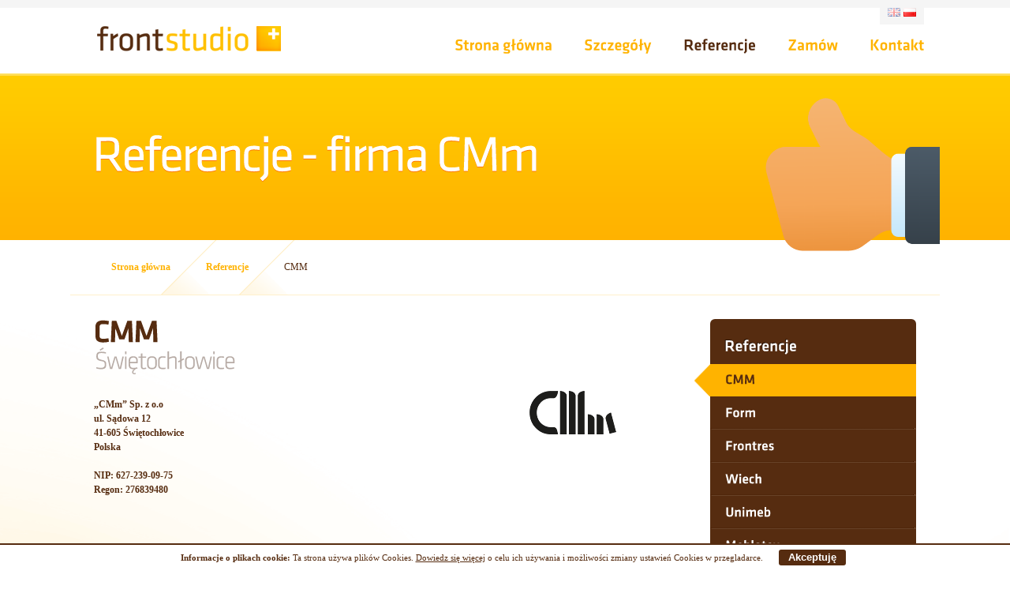

--- FILE ---
content_type: text/html; charset=utf-8
request_url: http://front-studio.pl/pl/referencja/3,85.html
body_size: 43748
content:
<!DOCTYPE html PUBLIC "-//W3C//DTD XHTML 1.0 Strict//EN" "http://www.w3.org/TR/xhtml1/DTD/xhtml1-strict.dtd">
<html xmlns="http://www.w3.org/1999/xhtml" xml:lang="pl" lang="pl">
	<head>
		<title>FrontStudio+</title>
		<meta name="description" content="FrontStudio+" />
		<meta name="keywords" content="FrontStudio+" />
		<meta http-equiv="content-type" content= "text/html;charset=utf-8" />
		<meta name="HandheldFriendly" content="True">
		<meta name="MobileOptimized" content="1266">
		<meta name="apple-mobile-web-app-capable" content="yes">
		<meta name="apple-mobile-web-app-status-bar-style" content="black-translucent">
		<meta name="viewport" content="width=1266">
		<link rel="icon" type="image/png" href="/i/icon.png"/>
		<link rel="shortcut icon" href="/i/icon.ico" />
		<link rel="stylesheet" href="//front-studio.pl/css/responsive.css?v=1703780322" type="text/css" media="screen" />
<link rel="stylesheet" href="//front-studio.pl/js/rs-plugin/css/settings.css?v=1703780352" type="text/css" media="screen" />
<link rel="stylesheet" href="//front-studio.pl/css/style.css?v=1703780322" type="text/css" media="screen" />
<link rel="stylesheet" href="//front-studio.pl/css/jquery.fancybox-1.3.4.css?v=1703780322" type="text/css" media="screen" />
		<script charset="utf-8" type="text/javascript" src="//front-studio.pl/js/jquery-1.10.1.min.js?v=1703780347"></script>
<script charset="utf-8" type="text/javascript" src="//front-studio.pl/js/jquery-migrate-1.2.1.min.js?v=1703780348"></script>
<script charset="utf-8" type="text/javascript" src="//front-studio.pl/js/colorup_min.js?v=1703780347"></script>
<script charset="utf-8" type="text/javascript" src="//front-studio.pl/js/jquery.fancybox-1.3.4.pack.js?v=1703780348"></script>
<script charset="utf-8" type="text/javascript" src="//front-studio.pl/js/cufon-yui.js?v=1703780347"></script>
<script charset="utf-8" type="text/javascript" src="//front-studio.pl/js/klight_300.font.js?v=1703780348"></script>
<script charset="utf-8" type="text/javascript" src="//front-studio.pl/js/kregular_400.font.js?v=1703780348"></script>
<script charset="utf-8" type="text/javascript" src="//front-studio.pl/js/kmedium_550.font.js?v=1703780348"></script>
<script charset="utf-8" type="text/javascript" src="//front-studio.pl/js/jquery.validate.min.js?v=1703780348"></script>
<script charset="utf-8" type="text/javascript" src="//front-studio.pl/js/additional-methods.min.js?v=1703780347"></script>
<script charset="utf-8" type="text/javascript" src="//front-studio.pl/js/messages_pl.js?v=1703780348"></script>
<script charset="utf-8" type="text/javascript" src="//front-studio.pl/js/base.js?v=1703780347"></script>
<script charset="utf-8" type="text/javascript" src="//front-studio.pl/js/jquery.bxslider.min.js?v=1703780348"></script>
		<script type="text/javascript">
			Cufon.replace(('.klight'), {
				fontFamily : 'klight',
				hover : true
			});
			Cufon.replace(('.kregular'), {
				fontFamily : 'kregular',
				hover : true
			});
			Cufon.replace(('.kmedium, .default_text h1, .default_text h2, .default_text h3, .default_text h4'), {
				fontFamily : 'kmedium',
				hover : true
			});

			Cufon.replace(('.klights'), {
				fontFamily : 'klight',
				hover : true,
				textShadow : '0px 1px #ff7900'
			});
			Cufon.replace(('.kmediums'), {
				fontFamily : 'kmedium',
				hover : true,
				textShadow : '0px 1px #ff7900'
			});
			Cufon.replace(('.kregular2'), {
				fontFamily : 'kregular',
				hover : true,
				textShadow : '0px 1px #ff7900'
			});
			Cufon.replace(('.klightsw'), {
				fontFamily : 'klight',
				hover : true,
				textShadow : '0px 1px #fff'
			});
			
				Cufon.replace(('.kmedium_m'), {
				fontFamily : 'kmedium',
				hover : true,
				textShadow : '-1px -1px #2b1608'
			});
			
			Cufon.replace(('.klight_m'), {
				fontFamily : 'kmedium',
				hover : true
				/*textShadow : '-1px -1px #2b1608'*/
			});
		</script>
		<script type="text/javascript">
 var RecaptchaOptions = {
    theme : 'white'
 };
 </script>
	</head>
	<body class="sub_page">
		<div class="bg0">
			<div class="bg1">
				<div id="wrapper">
					<div class="web_content">
						<div class="top">
							<a href="/pl/start.html" class="logo"><img src="/i/logo.png" /></a>

							<div class="languages">
																	<a href="/en/start.html" ><img src="/i/uk.png" /><div style="display: none;" class="comment_cloud">
							<div class="cc_left">
							</div>
							<div class="cc_middle">
								English
							</div>
							<div class="cc_right">
							</div>
						</div></a>
																<a href="/pl/start.html" class="active_language"><img src="/i/pl.png" /><div style="display: none;" class="comment_cloud">
							<div class="cc_left">
							</div>
							<div class="cc_middle">
								Polski
							</div>
							<div class="cc_right">
							</div>
						</div></a>
								<!--<a href="#"><img src="/i/ru.png" /></a>-->
							</div>
							<ul id="menu">
								
								<li class=" m_li drop_down_on">
									<a href="/pl/start.html" class="kmedium m_a">Strona główna</a>
									
								</li>
								
																	
									<li class=" m_li drop_down_on">
																					<a href="/pl/textpage/szczegoly,1.html" class="kmedium m_a">Szczegóły</a>
																				<div class="dropdownmenu" style="display: none;">
										<ul>
																																																																									<li><a href="/pl/textsite/1,79.html" class="kmedium">Dlaczego FrontStudio+ ?</a></li>
																																																																																																																									<li><a href="/pl/textsite/1,5.html" class="kmedium">Funkcje systemu</a></li>
																																																																																																		<li><a href="/pl/textsite/1,8.html" class="kmedium">Moduły systemu</a></li>
																																																																											<li><a href="/pl/textsite/1,6.html" class="kmedium">Wymagania techniczne</a></li>
																																																																																																																									<li><a href="/pl/textsite/1,7.html" class="kmedium">Interfejs użytkownika</a></li>
																																																																																																																			</ul>
									</div>
									</li>
									
																	
									<li class="act m_li drop_down_on">
																					<a href="/pl/referencje.html" class="kmedium m_a">Referencje</a>
																				<div class="dropdownmenu" style="display: none;">
										<ul>
																																																																																																<li><a href="/pl/referencja/3,85.html" class="kmedium">CMM</a></li>
																																																																											<li><a href="/pl/referencja/3,83.html" class="kmedium">Form</a></li>
																																																																																																		<li><a href="/pl/referencja/3,25.html" class="kmedium">Frontres</a></li>
																																																																																																																									<li><a href="/pl/referencja/3,24.html" class="kmedium">Wiech</a></li>
																																																																											<li><a href="/pl/referencja/3,22.html" class="kmedium">Unimeb</a></li>
																																																																																																		<li><a href="/pl/referencja/3,20.html" class="kmedium">Meblotex</a></li>
																																																																											<li><a href="/pl/referencja/3,21.html" class="kmedium">Stolares</a></li>
																																																																											<li><a href="/pl/referencja/3,17.html" class="kmedium">Meblex</a></li>
																																														</ul>
									</div>
									</li>
									
																	
									<li class=" m_li drop_down_on">
																					<a href="/pl/textpage/zamow,4.html" class="kmedium m_a">Zamów</a>
																				<div class="dropdownmenu" style="display: none;">
										<ul>
																																																		<li><a href="/pl/textsite/4,18.html" class="kmedium">Szczegóły oferty</a></li>
																																																																																																																																																																																																																																																																																																																																																									</ul>
									</div>
									</li>
									
																
								<li class="m_li drop_down_on">
									<a href="/pl/kontakt.html" class="kmedium m_a">Kontakt</a>
								</li>
							</ul>
						</div>
						
						<div class="top_header">
	<h1 class="kregular2">Referencje - firma CMm</h1>
	<div class="clear">
	</div>
	<div class="crumbs">
		<ul>
							
											<li class="lnk firstit""><div class="cru_cont"><a href="/pl/start.html">Strona główna</a></div></li>
												
											<li class="lnk ""><div class="cru_cont"><a href="/referencje.html">Referencje</a></div></li>
												
											<li class="lnk lastit"><div class="cru_cont"><span>CMM</span></div></li>
										</ul>

	</div>
	
	<div class="hfoto">
					<img src="/_upload/text/hand_thumb_up.png" />
			</div>

</div>

<div class="page_content">
	<div class="column_left">
		<div class="article">
			<h1 class="articleh1 kmedium">CMM</h1>
			<h2 class="articleh2 klight">Świętochłowice</h2>
			
								<img src="/_upload/text/logo_cmm.png" class="default_text_referencja_img"/>
								
			<div class="lead_text">
				
				„CMm” Sp. z o.o<br />
ul. Sądowa 12<br />
41-605 Świętochłowice<br />
Polska<br />
<br />
NIP: 627-239-09-75<br />
Regon: 276839480			</div>
			<div class="default_text default_text_referencja">
				
								

				
									

			</div>
			
						
		</div>

	</div>

	<div class="right_column">
		<div class="right_menu">
			<h1 class="kmedium_m">Referencje</h1>
			<div class="clear">
			</div>
			<ul id="nav">
				
						
				<li class="sm_act">
					<a href="/pl/referencja/3,85.html" class="klight_m">CMM</a>
				</li>
			
						
				<li >
					<a href="/pl/referencja/3,83.html" class="klight_m">Form</a>
				</li>
			
						
				<li >
					<a href="/pl/referencja/3,25.html" class="klight_m">Frontres</a>
				</li>
			
						
				<li >
					<a href="/pl/referencja/3,24.html" class="klight_m">Wiech</a>
				</li>
			
						
				<li >
					<a href="/pl/referencja/3,22.html" class="klight_m">Unimeb</a>
				</li>
			
						
				<li >
					<a href="/pl/referencja/3,20.html" class="klight_m">Meblotex</a>
				</li>
			
						
				<li >
					<a href="/pl/referencja/3,21.html" class="klight_m">Stolares</a>
				</li>
			
						
				<li >
					<a href="/pl/referencja/3,17.html" class="klight_m">Meblex</a>
				</li>
			
							
			</ul>
		</div>
		<div class="clear">
			<div class="opinions">

				<div class="banner2">
			<ul>
							<li>
					<img src="/images/slides/transparent.png">
					<div class="slcontainer caption fade">
						
						<div class="clear">
						</div>
						<div class="cloud">
							<div class="cloud_top">
							</div>
							<div class="cloud_middle">
								<div class="linie">
									<p class="klightsw">
										Jestem zadowolony że zdecydowałem się na zakup oprogramowania od SunSoft&#039;u. System sprawdza się w codziennym użytkowaniu a w razie potrzeby możemy liczyć na pomoc ze strony programistów SunSoft&#039;u.									</p>
									<div class="quo">
									</div>
								</div>
							</div>
							<div class="cloud_bottom">
							</div>
						</div>
						<h2 class="klight">Jarosław Pocztowski<br/><span class="h2span1">Właściciel</span><br/><span class="h2span2">Meblotex</span></h2>
					</div>
				</li>
							<li>
					<img src="/images/slides/transparent.png">
					<div class="slcontainer caption fade">
						
						<div class="clear">
						</div>
						<div class="cloud">
							<div class="cloud_top">
							</div>
							<div class="cloud_middle">
								<div class="linie">
									<p class="klightsw">
										Muszę przyznać że początkowo byłem dość sceptyczny jeśli chodzi o pomysł wdrożenia nowego systemu sprzedaży. Wydawało mi się że oferujemy tak różnorodny asortyment że takie oprogramowanie po prostu się nie sprawdzi.									</p>
									<div class="quo">
									</div>
								</div>
							</div>
							<div class="cloud_bottom">
							</div>
						</div>
						<h2 class="klight">Krzysztof Pomierski<br/><span class="h2span1">Właściciel</span><br/><span class="h2span2">Wiech</span></h2>
					</div>
				</li>
							<li>
					<img src="/images/slides/transparent.png">
					<div class="slcontainer caption fade">
						
						<div class="clear">
						</div>
						<div class="cloud">
							<div class="cloud_top">
							</div>
							<div class="cloud_middle">
								<div class="linie">
									<p class="klightsw">
										Jako pierwsi wprowadziliśmy w systemie FrontMan obsługę klientów drugiego poziomu. Nasi klienci są zadowoleni z tego rozwiązania ponieważ umożliwia im ono przydzielanie uprawnień do systemu zamówień swoim własnym klientom. W łatwy sposób mogą również określić końcowe ceny sprzedaży uwzględniające własne marże.									</p>
									<div class="quo">
									</div>
								</div>
							</div>
							<div class="cloud_bottom">
							</div>
						</div>
						<h2 class="klight">Krzysztof Pomierski<br/><span class="h2span1">Właściciel</span><br/><span class="h2span2">Wiech</span></h2>
					</div>
				</li>
							<li>
					<img src="/images/slides/transparent.png">
					<div class="slcontainer caption fade">
						
						<div class="clear">
						</div>
						<div class="cloud">
							<div class="cloud_top">
							</div>
							<div class="cloud_middle">
								<div class="linie">
									<p class="klightsw">
										Moja współpraca z SunSoft&#039;em układa się dobrze - jestem z niej zadowolony. Przy tak bogatym asortymencie jaki oferujemy liczba spraw związanych z produkcją jakimi na co dzień muszę poświęcać uwagę jest duża. Moim zdaniem jest dobrze gdy kwestie związane z zamówieniami i produkcją są na bieżąco ustalane z osobami odpowiedzialnymi za pracę oprogramowania. To często ułatwia prace obu stronom.									</p>
									<div class="quo">
									</div>
								</div>
							</div>
							<div class="cloud_bottom">
							</div>
						</div>
						<h2 class="klight">Kamil Krawiec<br/><span class="h2span1">Kierownik produkcji</span><br/><span class="h2span2">Meblex</span></h2>
					</div>
				</li>
							<li>
					<img src="/images/slides/transparent.png">
					<div class="slcontainer caption fade">
						
						<div class="clear">
						</div>
						<div class="cloud">
							<div class="cloud_top">
							</div>
							<div class="cloud_middle">
								<div class="linie">
									<p class="klightsw">
										System FrontStudio+ zakupiliśmy w bieżącym roku (2013). Aktualnie trwają ostatnie prace wdrożeniowe. Zapowiada się naprawdę obiecująco !									</p>
									<div class="quo">
									</div>
								</div>
							</div>
							<div class="cloud_bottom">
							</div>
						</div>
						<h2 class="klight">Konrad Stępień<br/><span class="h2span1">Właściciel</span><br/><span class="h2span2">Frontres</span></h2>
					</div>
				</li>
							<li>
					<img src="/images/slides/transparent.png">
					<div class="slcontainer caption fade">
						
						<div class="clear">
						</div>
						<div class="cloud">
							<div class="cloud_top">
							</div>
							<div class="cloud_middle">
								<div class="linie">
									<p class="klightsw">
										Zainstalowaliśmy na magazynie duży monitor. W momencie gdy wydaję paczkę program pokazuje jej numer na ekranie przez pewien czas. Dzięki temu że monitor jest duży widzę z daleka że paczka została prawidłowo wydana.									</p>
									<div class="quo">
									</div>
								</div>
							</div>
							<div class="cloud_bottom">
							</div>
						</div>
						<h2 class="klight">Marek Czyżewski<br/><span class="h2span1">Kierownik produkcji</span><br/><span class="h2span2">Wiech</span></h2>
					</div>
				</li>
							<li>
					<img src="/images/slides/transparent.png">
					<div class="slcontainer caption fade">
						
						<div class="clear">
						</div>
						<div class="cloud">
							<div class="cloud_top">
							</div>
							<div class="cloud_middle">
								<div class="linie">
									<p class="klightsw">
										Używam tego programu każdego dnia pracy od 7 lat. Kiedyś pracowaliśmy bez niego ... ? Niemożliwe :-) ! Mnie osobiście najbardziej przypadł do gustu system zamówień internetowych. Fakt że klienci mogą samodzielnie sprawdzać status produkcji zamówienia znacznie zmniejszyło liczbę telefonów do nas.									</p>
									<div class="quo">
									</div>
								</div>
							</div>
							<div class="cloud_bottom">
							</div>
						</div>
						<h2 class="klight">Edyta Garbacz<br/><span class="h2span1">Handlowiec</span><br/><span class="h2span2">Meblex</span></h2>
					</div>
				</li>
							<li>
					<img src="/images/slides/transparent.png">
					<div class="slcontainer caption fade">
						
						<div class="clear">
						</div>
						<div class="cloud">
							<div class="cloud_top">
							</div>
							<div class="cloud_middle">
								<div class="linie">
									<p class="klightsw">
										Ogromnym atutem programu jest fakt że zostało ono wykonane ściśle pod nasze potrzeby i podobnie zmienia się wraz ze zmianami tych potrzeb. Ostatnie modyfikacje w przepisach fiskalnych spowodowały spore utrudnienia w handlu które na szczęście zostały zlikwidowane przez odpowiednie modyfikacje naszego systemu (obsługa kas fiskalnych).									</p>
									<div class="quo">
									</div>
								</div>
							</div>
							<div class="cloud_bottom">
							</div>
						</div>
						<h2 class="klight">Marek Zieliński<br/><span class="h2span1">Właściciel</span><br/><span class="h2span2">Stolares</span></h2>
					</div>
				</li>
							<li>
					<img src="/images/slides/transparent.png">
					<div class="slcontainer caption fade">
						
						<div class="clear">
						</div>
						<div class="cloud">
							<div class="cloud_top">
							</div>
							<div class="cloud_middle">
								<div class="linie">
									<p class="klightsw">
										W dzisiejszych czasach ważna jest pomysłowość i przedsiębiorczość. Często wprowadzamy do naszej oferty wzory frontów które zostały przez nas zaprojektowane. Zdarza się że są to produkty złożone jak np. front zawierający poziomą szybkę jako element wzoru. Na szczęście system ProducentPRO (FrontStudio+) jest na tyle elastyczny że da się do niego wprowadzić również i takie produkty.									</p>
									<div class="quo">
									</div>
								</div>
							</div>
							<div class="cloud_bottom">
							</div>
						</div>
						<h2 class="klight">Anna Zielińska<br/><span class="h2span1">Kierownik sprzedaży</span><br/><span class="h2span2">Stolares</span></h2>
					</div>
				</li>
							<li>
					<img src="/images/slides/transparent.png">
					<div class="slcontainer caption fade">
						
						<div class="clear">
						</div>
						<div class="cloud">
							<div class="cloud_top">
							</div>
							<div class="cloud_middle">
								<div class="linie">
									<p class="klightsw">
										Wymyśliliśmy żeby obraz elementów na stole nestingu wyświetlać za pomocą rzutnika na ścianie. Ponieważ elementy na obrazie mają naniesione numery które wydrukowane są również na etykietach naklejanie etykiet na elementy jest o wiele łatwiejsze.									</p>
									<div class="quo">
									</div>
								</div>
							</div>
							<div class="cloud_bottom">
							</div>
						</div>
						<h2 class="klight">Wojciech Gniewek<br/><span class="h2span1">Operator frezarki</span><br/><span class="h2span2">Stolares</span></h2>
					</div>
				</li>
							<li>
					<img src="/images/slides/transparent.png">
					<div class="slcontainer caption fade">
						
						<div class="clear">
						</div>
						<div class="cloud">
							<div class="cloud_top">
							</div>
							<div class="cloud_middle">
								<div class="linie">
									<p class="klightsw">
										Dedykowana obsługa wielu grup klientów wraz z wdrożeniem internetowego systemu obsługi FrontMan umożliwiło nam łatwą organizację sprzedaży jako &quot;Dostawca kwalifikowany&quot; w &quot;Strefie Płyt&quot;.									</p>
									<div class="quo">
									</div>
								</div>
							</div>
							<div class="cloud_bottom">
							</div>
						</div>
						<h2 class="klight">Dariusz Chmielewski<br/><span class="h2span1">Właściciel</span><br/><span class="h2span2">Meblex</span></h2>
					</div>
				</li>
							<li>
					<img src="/images/slides/transparent.png">
					<div class="slcontainer caption fade">
						
						<div class="clear">
						</div>
						<div class="cloud">
							<div class="cloud_top">
							</div>
							<div class="cloud_middle">
								<div class="linie">
									<p class="klightsw">
										Z perspektywy czasu uważam że decyzja o wdrożeniu systemu ProducentPRO (FrontStudio+) w 2008 roku była decyzją słuszną i zasadną. Oprogramowanie wyeliminowało sporo problemów z którymi borykaliśmy się w trakcie codziennej pracy.									</p>
									<div class="quo">
									</div>
								</div>
							</div>
							<div class="cloud_bottom">
							</div>
						</div>
						<h2 class="klight">Tomasz Panuś<br/><span class="h2span1">Właściciel</span><br/><span class="h2span2">Wiech</span></h2>
					</div>
				</li>
							<li>
					<img src="/images/slides/transparent.png">
					<div class="slcontainer caption fade">
						
						<div class="clear">
						</div>
						<div class="cloud">
							<div class="cloud_top">
							</div>
							<div class="cloud_middle">
								<div class="linie">
									<p class="klightsw">
										Rozkład elementów na prasie to zawsze było dla nas wyzwanie. Elementów do rozłożenia jest sporo a straty folii trzeba minimalizować. Sprawę znacznie ułatwia mi system ponieważ mogę wydrukować sobie obrazy stołów z ułożonymi pasami elementów - pozostaje tylko odpowiednio dobrać pasy i gotowe !									</p>
									<div class="quo">
									</div>
								</div>
							</div>
							<div class="cloud_bottom">
							</div>
						</div>
						<h2 class="klight">Jacek Kałuża<br/><span class="h2span1">Operator prasy</span><br/><span class="h2span2">Meblex</span></h2>
					</div>
				</li>
							<li>
					<img src="/images/slides/transparent.png">
					<div class="slcontainer caption fade">
						
						<div class="clear">
						</div>
						<div class="cloud">
							<div class="cloud_top">
							</div>
							<div class="cloud_middle">
								<div class="linie">
									<p class="klightsw">
										Na początku potrzebowaliśmy chwili czasu żeby przyzwyczaić się do nowej metody pakowania elementów w paczki i wydruku etykiet. Teraz idzie to naprawdę sprawnie - nie chciałbym już wracać do poprzedniej metody.									</p>
									<div class="quo">
									</div>
								</div>
							</div>
							<div class="cloud_bottom">
							</div>
						</div>
						<h2 class="klight">Sebastian Skiba<br/><span class="h2span1">Pakowacz</span><br/><span class="h2span2">Meblex</span></h2>
					</div>
				</li>
							<li>
					<img src="/images/slides/transparent.png">
					<div class="slcontainer caption fade">
						
						<div class="clear">
						</div>
						<div class="cloud">
							<div class="cloud_top">
							</div>
							<div class="cloud_middle">
								<div class="linie">
									<p class="klightsw">
										Lubię wiedzieć co dzieje się u mnie w firmie, dlatego wszystkie zmiany w systemie sprzedaży wprowadzam samodzielnie. ProducentPRO (FrontStudio+) jest elastycznym oprogramowaniem i umożliwia mi definiowanie każdego towaru zupełnie niezależnie. Czasami przydaje się tez mała pomoc i rada ze strony SunSoft&#039;u :)									</p>
									<div class="quo">
									</div>
								</div>
							</div>
							<div class="cloud_bottom">
							</div>
						</div>
						<h2 class="klight">Tomasz Panuś<br/><span class="h2span1">Właściciel</span><br/><span class="h2span2">Wiech</span></h2>
					</div>
				</li>
							<li>
					<img src="/images/slides/transparent.png">
					<div class="slcontainer caption fade">
						
						<div class="clear">
						</div>
						<div class="cloud">
							<div class="cloud_top">
							</div>
							<div class="cloud_middle">
								<div class="linie">
									<p class="klightsw">
										Pracujemy pełną parą bo pracy jest sporo. Wymiana naszego starego systemu na system FrontStudio+ pochłania nam ostatnio sporo czasu. Ten system jest inny niż poprzedni na którym pracowaliśmy - widać że jest lepiej ale jest też inaczej - wymaga to przyzwyczajenia. Będzie dobrze :-) !									</p>
									<div class="quo">
									</div>
								</div>
							</div>
							<div class="cloud_bottom">
							</div>
						</div>
						<h2 class="klight">Monika Galent-Michna<br/><span class="h2span1">Handlowiec</span><br/><span class="h2span2">Frontres</span></h2>
					</div>
				</li>
							<li>
					<img src="/images/slides/transparent.png">
					<div class="slcontainer caption fade">
						
						<div class="clear">
						</div>
						<div class="cloud">
							<div class="cloud_top">
							</div>
							<div class="cloud_middle">
								<div class="linie">
									<p class="klightsw">
										Stale obserwujemy rynek meblowy i trendy które nimi rządzą. Staramy się być elastyczni i nowocześni, wprowadzamy nowe ciekawe produkty na rynek. Całkiem niedawno uruchomiliśmy produkcję szkieł laminowanych Uno i Duo Glass. Jestem zadowolona że ten stale poszerzający się asortyment jesteśmy w stanie obsługiwać za pomocą jednego oprogramowania.									</p>
									<div class="quo">
									</div>
								</div>
							</div>
							<div class="cloud_bottom">
							</div>
						</div>
						<h2 class="klight">Renata Chmielewska<br/><span class="h2span1">Właścicielka</span><br/><span class="h2span2">Meblex</span></h2>
					</div>
				</li>
							<li>
					<img src="/images/slides/transparent.png">
					<div class="slcontainer caption fade">
						
						<div class="clear">
						</div>
						<div class="cloud">
							<div class="cloud_top">
							</div>
							<div class="cloud_middle">
								<div class="linie">
									<p class="klightsw">
										Oprogramowanie SunSoft&#039;u wdrożyliśmy w połowie roku 2006. Od tego momentu system nieprzerwanie pracuje w naszej firmie. Ze względu na zmieniający się asortyment i charakter rynku podlega on ciągłemu ulepszaniu i rozbudowie.									</p>
									<div class="quo">
									</div>
								</div>
							</div>
							<div class="cloud_bottom">
							</div>
						</div>
						<h2 class="klight">Dariusz Chmielewski<br/><span class="h2span1">Właściciel</span><br/><span class="h2span2">Meblex</span></h2>
					</div>
				</li>
							<li>
					<img src="/images/slides/transparent.png">
					<div class="slcontainer caption fade">
						
						<div class="clear">
						</div>
						<div class="cloud">
							<div class="cloud_top">
							</div>
							<div class="cloud_middle">
								<div class="linie">
									<p class="klightsw">
										Liczę na to że wprowadzenie nowego systemu umożliwi szybki dostęp do wielu cennych informacji statystycznych dotyczących sprzedaży. Tego nam brakowało - szybkiej i precyzyjnej oceny naszych działań marketingowych. Takie dane znacznie ułatwią podejmowane strategicznych decyzji w naszej firmie.									</p>
									<div class="quo">
									</div>
								</div>
							</div>
							<div class="cloud_bottom">
							</div>
						</div>
						<h2 class="klight">Wiesław Michalski<br/><span class="h2span1">Dyrektor</span><br/><span class="h2span2">Frontres</span></h2>
					</div>
				</li>
							<li>
					<img src="/images/slides/transparent.png">
					<div class="slcontainer caption fade">
						
						<div class="clear">
						</div>
						<div class="cloud">
							<div class="cloud_top">
							</div>
							<div class="cloud_middle">
								<div class="linie">
									<p class="klightsw">
										Super że nie musimy już opisywać frontów ołówkiem. Każda formatka ma nalepioną etykietę i wszystko wiadomo ! Jest teraz zdecydowanie mniej pomyłek i braków. Sprawdza się także odpowiednie oznakowanie słojów w poziomie - to ułatwia prace chłopakom na prasie.									</p>
									<div class="quo">
									</div>
								</div>
							</div>
							<div class="cloud_bottom">
							</div>
						</div>
						<h2 class="klight">Paweł Woźny<br/><span class="h2span1">Produkcja</span><br/><span class="h2span2">Frontres</span></h2>
					</div>
				</li>
							<li>
					<img src="/images/slides/transparent.png">
					<div class="slcontainer caption fade">
						
						<div class="clear">
						</div>
						<div class="cloud">
							<div class="cloud_top">
							</div>
							<div class="cloud_middle">
								<div class="linie">
									<p class="klightsw">
										Ze względu na dużą liczbę dokumentów sprzedaży nie wyobrażam sobie na dzień dzisiejszy ich ręcznego wpisywania do systemu którego używam (CDN Optima). Moduł eksportu w systemie ProducentPRO (FrontStudio+) generuje mi odpowiednie pliki które da się importować później w systemie firmy Comarch.									</p>
									<div class="quo">
									</div>
								</div>
							</div>
							<div class="cloud_bottom">
							</div>
						</div>
						<h2 class="klight">Danuta Grzesik-Galent<br/><span class="h2span1">Księgowa</span><br/><span class="h2span2">Stolares</span></h2>
					</div>
				</li>
							<li>
					<img src="/images/slides/transparent.png">
					<div class="slcontainer caption fade">
						
						<div class="clear">
						</div>
						<div class="cloud">
							<div class="cloud_top">
							</div>
							<div class="cloud_middle">
								<div class="linie">
									<p class="klightsw">
										Możliwość automatycznego przenoszenia dokumentów pomiędzy systemami ProducentPRO (FrontStudio+) oraz WF-FaKir firmy WAPRO znacznie ułatwia moją pracę.									</p>
									<div class="quo">
									</div>
								</div>
							</div>
							<div class="cloud_bottom">
							</div>
						</div>
						<h2 class="klight">Mariola Swat<br/><span class="h2span1">Księgowa</span><br/><span class="h2span2">Meblex</span></h2>
					</div>
				</li>
							<li>
					<img src="/images/slides/transparent.png">
					<div class="slcontainer caption fade">
						
						<div class="clear">
						</div>
						<div class="cloud">
							<div class="cloud_top">
							</div>
							<div class="cloud_middle">
								<div class="linie">
									<p class="klightsw">
										Cieszę się że w naszym nowym systemie będziemy mogli sprawnie obsługiwać naszych zagranicznych klientów. To dla nich ważne że dostają od nas bezpośrednio faktury wystawione w ich własnej walucie (np. Euro). Jeśli do tego dołożyć wersje systemu zamówień w ich ojczystym języku to wygląda to już naprawdę dobrze.									</p>
									<div class="quo">
									</div>
								</div>
							</div>
							<div class="cloud_bottom">
							</div>
						</div>
						<h2 class="klight">Jarosław Białek<br/><span class="h2span1">Właściciel</span><br/><span class="h2span2">Frontres</span></h2>
					</div>
				</li>
							<li>
					<img src="/images/slides/transparent.png">
					<div class="slcontainer caption fade">
						
						<div class="clear">
						</div>
						<div class="cloud">
							<div class="cloud_top">
							</div>
							<div class="cloud_middle">
								<div class="linie">
									<p class="klightsw">
										Samo sprawne oprogramowanie do zarządzania to nie wszystko. Liczy się także wsparcie i stała obsługa przez jego twórców. Zmiany które przeprowadzam w moim asortymencie są na bieżąco wprowadzane przez SunSoft do systemu ProducentPRO (FrontStudio+). Czasami jest tego naprawdę sporo !									</p>
									<div class="quo">
									</div>
								</div>
							</div>
							<div class="cloud_bottom">
							</div>
						</div>
						<h2 class="klight">Paweł Łopata<br/><span class="h2span1">Właściciel</span><br/><span class="h2span2">Unimeb</span></h2>
					</div>
				</li>
							<li>
					<img src="/images/slides/transparent.png">
					<div class="slcontainer caption fade">
						
						<div class="clear">
						</div>
						<div class="cloud">
							<div class="cloud_top">
							</div>
							<div class="cloud_middle">
								<div class="linie">
									<p class="klightsw">
										System FrontStudio+ (ProducentPRO) użytkujemy od stycznia 2007 roku. Na chwilę obecną nie wyobrażam sobie zarządzania firmą bez odpowiedniego systemu informatycznego. Oprogramowanie wykonane przez SunSoft sprawdza się w tej roli znakomicie.									</p>
									<div class="quo">
									</div>
								</div>
							</div>
							<div class="cloud_bottom">
							</div>
						</div>
						<h2 class="klight">Marek Zieliński<br/><span class="h2span1">Właściciel</span><br/><span class="h2span2">Stolares</span></h2>
					</div>
				</li>
							<li>
					<img src="/images/slides/transparent.png">
					<div class="slcontainer caption fade">
						
						<div class="clear">
						</div>
						<div class="cloud">
							<div class="cloud_top">
							</div>
							<div class="cloud_middle">
								<div class="linie">
									<p class="klightsw">
										Decydując się na współpracę z SunSoft brałem pod uwagę kompleksowość świadczonych usług. Jestem zwolennikiem powierzenia całościowej opieki zarówno nad oprogramowaniem, serwerem systemu jak i elementami aktywnymi sieci jednemu usługodawcy.									</p>
									<div class="quo">
									</div>
								</div>
							</div>
							<div class="cloud_bottom">
							</div>
						</div>
						<h2 class="klight">Marek Zieliński<br/><span class="h2span1">Właściciel</span><br/><span class="h2span2">Stolares</span></h2>
					</div>
				</li>
							<li>
					<img src="/images/slides/transparent.png">
					<div class="slcontainer caption fade">
						
						<div class="clear">
						</div>
						<div class="cloud">
							<div class="cloud_top">
							</div>
							<div class="cloud_middle">
								<div class="linie">
									<p class="klightsw">
										W dzisiejszych czasach producenci zabiegają o klientów. Tacy staramy się być i my. W ostatnim czasie zdecydowaliśmy o rezygnacji z dopłat za nietypowe rozmiary naszych frontów. Dzięki temu że system ProducentPRO (FrontStudio+) automatycznie wycenia towary takie zmiany są proste i bezpieczne do wdrożenia.									</p>
									<div class="quo">
									</div>
								</div>
							</div>
							<div class="cloud_bottom">
							</div>
						</div>
						<h2 class="klight">Renata Chmielewska<br/><span class="h2span1">Właścicielka</span><br/><span class="h2span2">Meblex</span></h2>
					</div>
				</li>
							<li>
					<img src="/images/slides/transparent.png">
					<div class="slcontainer caption fade">
						
						<div class="clear">
						</div>
						<div class="cloud">
							<div class="cloud_top">
							</div>
							<div class="cloud_middle">
								<div class="linie">
									<p class="klightsw">
										Wydawanie zamówień klientom znacznie się przyspieszyło od momentu gdy nasze paczki maja naklejone etykiety z kodami kreskowymi. Kiedy przychodzi do mnie klient z dokumentem wydania błyskawicznie wiem gdzie szukać paczek. Ponieważ każdą paczkę muszę zeskanować pomyłki praktycznie się nie zdarzają.									</p>
									<div class="quo">
									</div>
								</div>
							</div>
							<div class="cloud_bottom">
							</div>
						</div>
						<h2 class="klight">Krzysztof Porada<br/><span class="h2span1">Magazynier</span><br/><span class="h2span2">Stolares</span></h2>
					</div>
				</li>
							<li>
					<img src="/images/slides/transparent.png">
					<div class="slcontainer caption fade">
						
						<div class="clear">
						</div>
						<div class="cloud">
							<div class="cloud_top">
							</div>
							<div class="cloud_middle">
								<div class="linie">
									<p class="klightsw">
										Moim pomysłem było zorganizowanie spotkania twórców naszego systemu z osobami odpowiedzialnymi za serwisowanie maszyn na produkcji. Owocem tego spotkania było połączenie systemu ProducentPRO (FrontStudio+) z oprogramowaniem produkcyjnym. Produkcja na nestingu jest teraz o wiele wydajniejsza i co ważniejsze brak jest jakichkolwiek pomyłek.									</p>
									<div class="quo">
									</div>
								</div>
							</div>
							<div class="cloud_bottom">
							</div>
						</div>
						<h2 class="klight">Dariusz Chmielewski<br/><span class="h2span1">Właściciel</span><br/><span class="h2span2">Meblex</span></h2>
					</div>
				</li>
							
			</ul>
		</div>

			</div>
		</div>

	</div>

</div>
						

					</div>
					<div class="clear">
					</div>
					<div class="footer_top">
						<div class="ft_header klights">
							Nasze produkty						</div>
						<div class="ft_produkty">
							<div class="ft_produkty_container">
								
	
							<ul class="bxslider" rel="3 ">
							 							 <li>
								<div class="ft_prod">
									<a href="http://front-man.pl" class="ft_prod_mask"><img src="/_upload/produkt/frontman.png" /> </a>
									<div class="ft_prod_opis">
										<span class="kmediums">FrontMan</span>
										<br />
										<span class="subtext">Klient Internetowy</span>
									</div>
								</div>
							</li>
							
							 							 <li>
								<div class="ft_prod">
									<a href="http://cut-man.pl" class="ft_prod_mask"><img src="/_upload/produkt/cutman.png" /> </a>
									<div class="ft_prod_opis">
										<span class="kmediums">CutMan</span>
										<br />
										<span class="subtext">Usługi</span>
									</div>
								</div>
							</li>
							
							 							 <li>
								<div class="ft_prod">
									<a href="http://wood-studio.pl" class="ft_prod_mask"><img src="/_upload/produkt/woodstudio.png" /> </a>
									<div class="ft_prod_opis">
										<span class="kmediums">WoodStudio</span>
										<br />
										<span class="subtext">Meble</span>
									</div>
								</div>
							</li>
							
														</ul>
								
							</div>
						</div>
					</div>
					<div class="clear"></div>
				</div>
				<div class="footer">
					<div class="center_footer">
						<div class="footer_contact">
							Kontakt: tel/fax +48 32 297 49 94, mob +48 509 753 543, e-mail: <a href="mailto:info@sunsoft.pl">info@sunsoft.pl</a>
						</div>
						<div class="sep">

						</div>
						<div class="search">
							<form action="/search.html" method="get" id="search_form">
								<label for="search" class="search_label">Wyszukaj na stronie</label>
								<input type="text" id="search" name="q" class="search_input" />
								<div class="button2" onclick="$('#search_form').submit(); return false;">
									<div class="bt2_left">
									</div>
									<span class="bt2_middle">Szukaj</span>
									<div class="bt2_right">
									</div>
								</div>
							</form>
						</div>
						<ul id="second_menu">
							<li>
								<a href="/pl/regulamin.html">Regulamin</a>
							</li>
							<li>
								<a href="/pl/polityka.html">Polityka prywatności</a>
							</li>
							<!--<li>
								<a href="/pl/pomoc.html">Pomoc</a>
							</li>-->
							<li>
								<a href="/pl/kontakt.html">Kontakt</a>
							</li>
						</ul>
						<div class="footer_text">
							Copyright © 2022 <a href="http://sunsoft.pl">frontstudio | sunsoft</a>. Wszystkie prawa zastrzeżone.
						</div>
<a href="http://sunsoft.pl" class="footer_logo"><img src="/i/footer_logo.png" />						<div class="comment_cloud" style="display: none;">
							<div class="cc_left">
							</div>
							<div class="cc_middle">
								Przejdź do strony sunsoft.pl							</div>
							<div class="cc_right">
							</div>
						</div> </a>
					</div>

				</div>
			</div>
		</div>

<style type="text/css">
#tstar-cookie-info {
	direction: ltr;
	color: #562c10;
	min-height: 19px;
	position: fixed;
	left: 0;
	bottom: 0;
	width: 100%;
	z-index: 99999;
	padding:6px 20px 4px;
	background: none repeat scroll 0 0 rgba(255,255,255, 1.0);
	text-align: center;
	font-size: 11px;
	display: none;
	border-top: 2px solid #562c10;
}
#tstar-cookie-info a {
	color: #562c10;
	text-decoration: underline;
	font-size: 11px;
}
button#tstarCookie {
	margin:0 20px;
	line-height:20px;
	background: #562c10;
	border:none;
	color: #fff;
	padding:0px 12px;
	border-radius: 3px;
	cursor: pointer;
	font-size: 13px;
	font-weight: bold;
	-webkit-border-radius: 3px;
	-moz-border-radius: 3px;
	border-radius: 3px;
}
</style>
<script type="text/javascript">
function tstarSetCookie(cookieName, cookieValue, nDays) {
	var today = new Date();
	var expire = new Date();
	if (nDays==null || nDays==0) nDays=1;
	expire.setTime(today.getTime() + 3600000*24*nDays);
	document.cookie = cookieName+"="+escape(cookieValue)+ ";expires="+expire.toGMTString()+"; path=/";
}
function tstarReadCookie(cookieName) {
	var theCookie=" "+document.cookie;
	var ind=theCookie.indexOf(" "+cookieName+"=");
	if (ind==-1) ind=theCookie.indexOf(";"+cookieName+"=");
	if (ind==-1 || cookieName=="") return "";
	var ind1=theCookie.indexOf(";",ind+1);
	if (ind1==-1) ind1=theCookie.length;
	return unescape(theCookie.substring(ind+cookieName.length+2,ind1));
}
function tstarDeleteCookie(cookieName) {
	var today = new Date();
	var expire = new Date() - 30;
	expire.setTime(today.getTime() - 3600000*24*90);
	document.cookie = cookieName+"="+escape(cookieValue)+ ";expires="+expire.toGMTString();
}
function tstarAcceptCookies() {
	tstarSetCookie('tstarAcceptedCookie', true, 30);
	jQuery("#tstar-cookie-info").hide();
	jQuery("body").css("padding-bottom","0");
}
jQuery(document).ready(function(){
	if( tstarReadCookie("tstarAcceptedCookie") ) {
		jQuery("#tstar-cookie-info").hide();
	} else {
		jQuery("#tstar-cookie-info").show();
		jQuery("body").css('padding-bottom','20px');
	}
});
</script>
<div id="tstar-cookie-info"><strong>Informacje o plikach cookie:</strong> Ta strona używa plików Cookies. <a href="http://pl.wikipedia.org/wiki/Ciasteczko" target="_blank">Dowiedz się więcej</a> o celu ich używania i możliwości zmiany ustawień Cookies w przegladarce.<button id="tstarCookie" tabindex=1 onclick="tstarAcceptCookies();">Akceptuję</button></div>

		<script type="text/javascript">
	
</script>

<script>
  (function(i,s,o,g,r,a,m){i['GoogleAnalyticsObject']=r;i[r]=i[r]||function(){
  (i[r].q=i[r].q||[]).push(arguments)},i[r].l=1*new Date();a=s.createElement(o),
  m=s.getElementsByTagName(o)[0];a.async=1;a.src=g;m.parentNode.insertBefore(a,m)
  })(window,document,'script','//www.google-analytics.com/analytics.js','ga');

  ga('create', 'UA-9006952-5', 'front-studio.pl');
  ga('send', 'pageview');

</script>
	
</body>
</html>


--- FILE ---
content_type: text/css
request_url: http://front-studio.pl/css/responsive.css?v=1703780322
body_size: 2085
content:
/*-----------------------------------------------------------------------------

REVOLUTION RESPONSIVE BASIC STYLES OF HTML DOCUMENT

Screen Stylesheet

version:   	1.0
date:      	26/06/12
author:		themepunch
email:     	support@themepunch.com
website:   	http://www.themepunch.com
-----------------------------------------------------------------------------*/



/**********************
	-	RESET	-
************************/
html, body, div, span, applet, object, iframe, h1, h2, h3, h4, h5, h6, p, blockquote, pre, a, abbr, acronym, address, big, cite, code, del, dfn, em, font, img, ins, kbd, q, s, samp, small, strike, strong, sub, sup, tt, var, b, u, i, center, dl, dt, dd, ol, ul, li, fieldset, form, label, legend, table, caption, tbody, tfoot, thead, tr, th, td {
    margin: 0; padding: 0; border: 0; outline: 0; font-size: 100%;  background: transparent;
}


/***********************
	-	BASICS 	-
***********************/
html {
	
}



  /*********************************************************************************************
		-	SET THE SCREEN SIZES FOR THE BANNER IF YOU WISH TO MAKE THE BANNER RESOPONSIVE 	-
  **********************************************************************************************/

  /*	-	THE BANNER CONTAINER (Padding, Shadow, Border etc. )	-	*/

  .bannercontainer {
		padding:0px;
		/*background-color:#fff;*/
		width:1255px;
		position:relative;
		position:relative;
		margin-left:auto;
		margin-right:auto;


	}

  .banner{
		width:1255px;
		height: 740px;
		position:relative;
		overflow:hidden;
   }


  /*	THE MEDIA CHOOSER TO SET DIFFERENT SIZES OF THE CONTAINER DEPENDING ON THE SCREEN SIZE    */
   @media only screen and (min-width: 768px) and (max-width: 959px) {

 		  .banner, .bannercontainer			{	width:760px; height:395px;}




   }

   @media only screen and (min-width: 480px) and (max-width: 767px) {
		   .banner, .bannercontainer		{	width:480px; height:250px;	}




   }

   @media only screen and (min-width: 0px) and (max-width: 479px) {
			.banner, .bannercontainer		{	width:320px;height:166px;	}




   }









--- FILE ---
content_type: text/css
request_url: http://front-studio.pl/css/style.css?v=1703780322
body_size: 25610
content:

@media (max-device-width: 1000) {
	@-ms-viewport {
		width:1255;
	}
}


html, body, div, span, applet, object, iframe, h1, h2, h3, h4, h5, h6, p, blockquote, pre, a, abbr, acronym {
	margin: 0;
	padding: 0;
	border: 0;
	outline: 0;
	font-size: 100%;
	
	background: transparent;
}
address, big, cite, code, del, dfn, em, font, img, ins, kbd, q, s, samp, small, strike, strong, sub, sup, tt, var, b, u, i, center, dl, dt, dd, ol, ul, li, fieldset, form, label, legend, table, caption, tbody, tfoot, thead, tr, th, td {
	margin: 0;
	padding: 0;
	border: 0;
	outline: 0;
	font-size: 100%;
	
	background: transparent;
}
table td {
	
}
ul {
	list-style: none;
}
p {
}
a {
	text-decoration: none;
	font-size: 12px;
	color: #5faac8;
	font-family: Tahoma;
}
a:hover {
	text-decoration: none !important;
}
.underline a {
	text-decoration: underline;
}
span {
}
input, textarea, select {
	font-family: Tahoma;
	font-size: 12px;
	color: #0a2c3a;
}
table {
	border-collapse: collapse;
	border-spacing: 0;
}
blockquote, q {
	quotes: none;
}
:focus {
	outline: 0;
}
ins {
	text-decoration: none;
}
del {
	text-decoration: line-through;
}
/* STATICS */
.clear {
	clear: both;
	height: 0px;
	line-height: 0px;
	font-size: 0px;
}
.st-block {
	display: block;
	position: relative;
}
.fleft {
	float: left;
}
.fright {
	float: right;
}
.bold {
	font-weight: bold;
}
.clear-styles {
	padding: 0;
	margin: 0;
	background: none;
	border: none;
	float: left;
	position: relative;
	display: block;
}
/* STATICS */
/*BODY*/
html {
	overflow-x: auto;
}
body {
	font-family: Tahoma;
	font-size: 12px;
	color: #0a2c3a;
	background: url("../i/bg.png") no-repeat scroll center bottom #ffffff;
	background-size: 100% 856px !important;
	cursor: default;
}
.sub_page {

}

.sub_page .bg0 {
	background: url("../i/bg3.png") repeat-x scroll center top transparent;
}

.sub_page .bg1 {
	background: none;
}
#wrapper {

	margin: 0 auto;
	width: 1102px;
	position: relative;
}
.web_content {
	width: 1102px;
	position: relative;
	float: left;
}
.bg0 {
	background: url("../i/main_bg2.png") repeat-x scroll center top transparent;
	min-width: 1255px;
	position: relative;
}
.bg1 {
	background: url("../i/main_bg.png") no-repeat scroll center top transparent;
	min-width: 1255px;
	position: relative;
}
.footer {
	height: 224px;
	width: 100%;
	background-color: #fff;
}
.footer_top {
	width: 1102px;
	position: relative;
	float: left;
	height: 90px;
	background: url("../i/footer.png") no-repeat scroll center top transparent;
}
.center_footer {
	margin: 0 auto;
	width: 1102px;
	position: relative;
	height: 224px;
	background: url("../i/footer.png") no-repeat scroll center -90px transparent;
}
.top {
	position: relative;
	float: left;
	height: 93px;
	width: 100%;
}
.logo {
	position: absolute;
	left: 33px;
	top: 33px;
}

#menu {
	position: absolute;
	right: 0px;
	top: 33px;
}
#menu .m_li {
	position: relative;
	float: left;
}

#menu .m_li .m_a {
	position: relative;
	float: left;
	font-size: 20px;
	color: #ffb300;
	padding-left: 20px;
	padding-right: 20px;
	line-height: 44px;
	padding-bottom: 2px;
	border-radius: 5px;
	-moz-border-radius: 5px;
	-webkit-border-radius: 5px;
	border: 0px solid #800000;
}

#menu .m_li .m_a:hover {
	color: #562c10;
}
#menu .drop_down_on .m_a:hover {

	color: #fff !important;
}

.jshoverdrop.drop_down_on .m_a {
	background-color: #562c10;
	color: #fff !important;
}
#menu .m_li.act .m_a {
	color: #562c10;
}

.footer_text {
	position: absolute;
	left: 31px;
	bottom: 47px;
	font-size: 12px;
	color: #a19982;
}
.footer_text a {
	font-weight: bold;
	color: #562c10;
}
.footer_logo {
	right: 30px;
	bottom: 45px;
	position: absolute;
}
.comment_cloud {
	position: absolute;
	left: -10px;
	top: -40px;
	height: 38px;
	width: 173px;
	background: url("../i/c.png") no-repeat scroll 16px bottom transparent;
}
.cc_left {
	height: 38px;
	float: left;
	position: relative;
	width: 11px;
	background: url("../i/cloud2.png") no-repeat scroll left top transparent;
}
.cc_middle {
	line-height: 29px;
	float: left;
	position: relative;
	white-space: nowrap;
	font-size: 12px;
	color: #ffffff;
	background: url("../i/cloud2.png") no-repeat scroll center top transparent;
	padding-bottom: 9px;
}
.cc_right {
	height: 38px;
	float: left;
	position: relative;
	width: 11px;
	background: url("../i/cloud2.png") no-repeat scroll right top transparent;
}
.footer_contact {
	float: left;
	position: relative;
	font-size: 14px;
	color: #a19982;
	font-family: Calibri;
	margin-left: 32px;
	padding-left: 25px;
	margin-top: 34px;
	background: url("../i/mail_ico2.png") no-repeat scroll left 4px transparent;
}
.footer_contact a {
	font-size: 14px;
	color: #ffb900;
	font-family: Calibri;
}

.footer_contact a:hover {
	text-decoration: underline !important;
}

.search {
	margin-top: 29px;
	float: right;
	position: relative;
	margin-right: 30px;
}

.search_label {
	float: left;
	position: relative;
	font-size: 14px;
	color: #a19982;
	font-family: Calibri;
	top: 5px;
}
.search_input {
	width: 248px;
	border-radius: 3px;
	-moz-border-radius: 3px;
	-webkit-border-radius: 3px;
	border: 1px solid #DAD3CB;
	font-size: 14px;
	font-family: Calibri;
	color: #a19982;
	margin-left: 10px;
	padding-left: 6px;
	padding-right: 6px;
	padding-top: 4px;
	padding-bottom: 5px;
	float: left;
	position: relative;
	margin-right: 11px;
}
.button2 {
	float: left;
	position: relative;
	height: 30px;
}
.bt2_left {
	float: left;
	position: relative;
	height: 30px;
	background: url("../i/yellow_button2.png") no-repeat scroll left top transparent;
	width: 3px;
}

.bt2_middle {
	float: left;
	position: relative;
	line-height: 27px;
	padding-bottom: 3px;
	color: #fff;
	font-size: 12px;
	font-weight: bold;
	background: url("../i/yellow_button2.png") no-repeat scroll center top transparent;
	padding-left: 15px;
	padding-right: 15px;
	text-shadow: 0px 1px 0px #ff9500;
	cursor: pointer;
}
.bt2_right {
	float: left;
	position: relative;
	height: 30px;
	width: 3px;
	background: url("../i/yellow_button2.png") no-repeat scroll right top transparent;
}
.sep {
	float: left;
	position: relative;
	width: 1px;
	height: 29px;
	background: url("../i/sep.png") no-repeat scroll left top transparent;
	margin-top: 29px;
	left: 10px;
}
.ft_header {
	font-size: 40px;
	color: #ffffff;
	letter-spacing: -2px;
	margin-left: 28px;
	margin-top: 15px;
	float: left;
	position: relative;
}
.ft_produkty {
	float: right;
	position: relative;
	height: 90px;
	width: 820px;
}
.ft_produkty_container {
	float: right;
	position: relative;
	height: 90px;
	right: 13px;
}
.ft_prod {
	height: 114px;
	position: relative;
	float: left;
	width: 250px;
}
.ft_prod_mask {
	position: relative;
	float: left;
	width: 84px;
	height: 83px;
	overflow: hidden;
}
.ft_prod_opis {
	position: relative;
	float: left;
	width: 146px;
	margin-left: 19px;
	font-size: 15px;
	color: #ffffff;
	margin-top: 45px;
}

.page_container {
	position: relative;
	float: left;
	width: 1044px;
	min-height: 100px;
	margin-left: 28px;
	margin-top: 44px;
}
.pc_header {
	font-size: 40px;
	color: #562c10;
	letter-spacing: -2px;
	
}
.pc_header span {
	color: #ffb500;
}

.options {
	width: 668px;
	position: relative;
	float: left;
	padding-bottom: 70px;
}
.option_box {
	position: relative;
	float: left;
	width: 294px;
	margin-top: 23px;
	margin-right: 37px;
}
.ob_header {
	color: #562C10;
	float: left;
	font-size: 24px;
	height: 31px;
	letter-spacing: -1px;
	overflow: hidden;
	padding-right: 10px;
	position: relative;
	background: url("../i/kropka.png") no-repeat scroll right 20px transparent;
}
.ob_ico {
	position: relative;
	float: left;
	width: 69px;
	min-height: 20px;
}
.ob_ico img {
	width: 55px;
}
.ob_text {
	position: relative;
	float: left;
	width: 225px;
	letter-spacing: 0px;
	line-height: 20px;
	font-size: 14px;
	color: #a79586;
	height: 100px;
	overflow: hidden;
	margin-top: -5px;
}

.button1 {
	float: left;
	position: relative;
	height: 30px;
	margin-top: 12px;
}
.bt1_left {
	float: left;
	position: relative;
	height: 30px;
	background: url("../i/yellow_button.png") no-repeat scroll left top transparent;
	width: 5px;
}

.bt1_middle {
	float: left;
	position: relative;
	line-height: 27px;
	padding-bottom: 3px;
	color: #fff;
	font-size: 12px;
	background: url("../i/yellow_button.png") no-repeat scroll center top transparent;
	padding-left: 6px;
	padding-right: 6px;
}
.bt1_right {
	float: left;
	position: relative;
	height: 30px;
	width: 5px;
	background: url("../i/yellow_button.png") no-repeat scroll right top transparent;
}

.options .button1 {
	left: 2px;
	text-shadow: 0px 1px 0px #ff9500;
}
.opinions {
	float: left;
	position: relative;
	width: 371px;
	margin-top: 23px;
}
.opinions h2 {
	font-size: 24px;
	color: #562c10;
	letter-spacing: -1px;
	padding-top: 3px;
	line-height: 20px;
}
.cloud {
	float: left;
	position: relative;
	width: 371px;
	margin-top: 4px;
}
.cloud_top {
	float: left;
	position: relative;
	width: 371px;
	height: 16px;
	background: url("../i/cloud.png") no-repeat scroll left top transparent;
}
.cloud_middle {
	float: left;
	position: relative;
	width: 371px;
	min-height: 100px;
	padding-bottom: 10px;
	background: url("../i/cloud.png") no-repeat scroll left center transparent;
}
.cloud_bottom {
	float: left;
	position: relative;
	width: 371px;
	background: url("../i/cloud.png") no-repeat scroll left bottom transparent;
	height: 10px;
}
.cloud_middle p {
	font-size: 14px;
	color: #562c10;
	line-height: 24px;
	padding-left: 32px;
	width: 266px;
}
.linie {
	margin-top: 12px;
	width: 332px;
	min-height: 96px;
	float: left;
	position: relative;
	background: url("../i/strips.png") repeat-y scroll left top transparent;
	margin-left: 19px;
}
.quo {
	position: absolute;
	left: 1px;
	top: 2px;
	background: url("../i/quote.png") no-repeat scroll left top transparent;
	width: 19px;
	height: 16px;
}
#search_form label.error {
	position: absolute;
	right: 88px;
	bottom: -15px;
	color: red;
}
.slider {
	height: 740px;
	float: left;
	position: relative;
	width: 1255px;
	left: -82px;
	overflow: hidden;
}
.tp-bannertimer {
	background-image: none;
	background-color: #562c10;
	height: 3px;
	position: absolute;
	width: 100%;
	z-index: 200;
}
.tp-leftarrow.default {
	background: url("/i/al.png") no-repeat scroll 0 0 transparent;
	cursor: pointer;
	height: 52px;
	position: relative;
	width: 52px;
	z-index: 100;
}
.tp-rightarrow.default {
	background: url("/i/ar.png") no-repeat scroll 0 0 transparent;
	cursor: pointer;
	height: 52px;
	position: relative;
	width: 52px;
	z-index: 100;
}
.tp-leftarrow:hover, .tp-rightarrow:hover {
	background-position: left bottom !important;
}
.slider_big_header {
	font-size: 80px;
	color: #fff;
	letter-spacing: -4px;
	position: absolute;
	line-height: 60px;
}
.slider_text {
	letter-spacing: -2px;
	position: absolute;
	line-height: 60px;
	width: 513px;
	white-space: normal !important;
	font-size: 32px;
	color: #ffffff;
	line-height: 32px;
	padding-left: 4px;
}
.slider_button_left {
	float: left;
	position: relative;
	height: 50px;
	width: 6px;
	background: url("../i/slider_button.png") no-repeat scroll left top transparent;
}
.slider_button {
	float: left;
	position: relative;
	line-height: 44px;
	font-size: 24px;
	color: #ffffff !important;
	background: url("../i/slider_button.png") no-repeat scroll center top transparent;
	padding-left: 10px;
	padding-right: 10px;
	padding-bottom: 6px;
}
.slider_button_right {
	float: left;
	position: relative;
	height: 50px;
	width: 6px;
	background: url("../i/slider_button.png") no-repeat scroll right top transparent;
}
.tp-bullets.simplebullets.round .bullet {
	background: url("/i/switcher.png") no-repeat scroll left bottom transparent;
	cursor: pointer;
	float: left;
	height: 11px;
	margin-left: 0px;
	margin-right: 0;
	margin-top: 0px;
	position: relative;
	width: 20px;
}
.top_header {
	height: 281px;
	float: left;
	position: relative;
	width: 1102px;
	background: url("../i/bg2.png") no-repeat scroll center top transparent;
}
.top_header h1 {
	font-size: 64px;
	color: #ffffff;
	letter-spacing: -3px;
	margin-left: 28px;
	margin-top: 61px;
}
.crumbs {
	position: absolute;
	bottom: 1px;
	left: 0px;
	width: 1102px;
	height: 69px;
}
.crumbs ul {
	float: left;
	position: relative;
	margin-left: 32px;
}
.crumbs ul li {
	float: left;
	position: relative;
	height: 69px;
	padding-right: 25px;
}
.cru_cont {
	float: left;
	width: 100%;
	height: 100%;
	background: url("../i/crumbs2.png") no-repeat scroll left top transparent;
	padding-left: 20px;
}
.crumbs ul li.lnk {
	background: url("../i/crumbs1.png") no-repeat scroll right top transparent;
}
.crumbs ul li.lnk.lastit {
	background: none;
}
.crumbs ul li.lnk.firstit .cru_cont {
	background: none;
}

.crumbs ul  li a, .crumbs ul  li span {
	float: left;
	position: relative;
	line-height: 16px;
	color: #ffb200;
	font-weight: bold;
	font-size: 12px;
	margin-top: 26px;
}
.crumbs ul  li a:hover {
	text-decoration: underline !important;
}
.crumbs ul  li span {
	color: #562c10;
	font-weight: normal;
}

.page_content {
	float: left;
	position: relative;
	width: 100%;
}
.right_column {
	float: right;
	position: relative;
	width: 261px;
	margin-right: 30px;
	min-height: 100px;
	margin-top: 30px;
	padding-bottom: 80px;
}
.right_menu {
	float: left;
	position: relative;
	width: 261px;
	border-radius: 6px;
	-moz-border-radius: 6px;
	-webkit-border-radius: 6px;
	border: 0px solid #800000;
	background-color: #562c10;
}
#nav {
	width: 281px;
	float: left;
	position: relative;
	left: -20px;
	padding-bottom: 14px;
	margin-top: 12px;
}
#nav li {
	width: 281px;
	float: left;
	position: relative;
}
#nav li a {
	background: url("../i/ms.png") no-repeat scroll right bottom transparent;
	color: #FFFFFF;
	float: right;
	font-size: 17px;
	letter-spacing: 0;
	margin-top: 1px;
	padding-bottom: 13px;
	padding-left: 39px;
	padding-top: 8px;
	position: relative;
	width: 242px;
}
#nav li a:hover {
	background: url("../i/hover.png") no-repeat scroll right top transparent !important;
	color: #562c10;
	text-shadow: none;
	background-size: 282px 100% !important;
}

#nav  .sm_act a {
	background: url("../i/hover.png") no-repeat scroll right top transparent !important;
	color: #562c10;
	text-shadow: none;
	background-size: 282px 100% !important;
}
#nav .last_item a {
	background: none;
}
.right_menu h1 {
	font-size: 20px;
	color: #ffffff;
	padding-left: 18px;
	margin-top: 21px;
}
.right_column h2 {
	margin-top: 11px;
}
.right_column .opinions {
	width: 261px;
	margin-top: 17px;
}

.right_column .cloud {
	float: left;
	position: relative;
	width: 261px;
	margin-top: 4px;
}
.right_column .cloud_top {
	float: left;
	position: relative;
	width: 261px;
	height: 10px;
	background: url("../i/cloud3.png") no-repeat scroll left top transparent;
}
.right_column .cloud_middle {
	float: left;
	position: relative;
	width: 261px;
	min-height: 100px;
	background: url("../i/cloud3.png") no-repeat scroll left center transparent;
}
.right_column .cloud_bottom {
	float: left;
	position: relative;
	width: 261px;
	background: url("../i/cloud3.png") no-repeat scroll left bottom transparent;
	height: 16px;
}
.right_column .cloud_middle p {
	font-size: 14px;
	color: #562c10;
	line-height: 24px;
	padding-left: 32px;
	width: 177px;
}
.right_column .linie {
	margin-top: 12px;
	width: 209px;
	min-height: 96px;
	float: left;
	position: relative;
	background: url("../i/strips.png") repeat-y scroll left top transparent;
	margin-left: 19px;
}

.column_left {
	float: left;
	position: relative;
	min-height: 100px;
	width: 767px;
	padding-bottom: 80px;
}
.article {
	padding-left: 30px;
	padding-right: 30px;
}

.articleh1 {
	font-size: 40px;
	color: #562c10;
	line-height: 30px;
	margin-top: 27px;
	letter-spacing: -2px;
}
.articleh2 {
	font-size: 32px;
	color: #b7aba5;
	line-height: 20px;
	letter-spacing: -2px;
}
.lead_text {
	font-size: 12px;
	color: #562c10;
	line-height: 18px;
	margin-top: 30px;
	font-weight: bold;
}
.default_text {
	font-size: 13px;
	color: #562c10;
	line-height: 18px;
	color: #a8a18c;
}
.default_text p {
	margin-top: 10px;
}

.default_text a {
	color: #ffb900;
	font-size: 12px;
	font-weight: bold;
}
.default_text a:hover {
	text-decoration: underline !important;
}

.default_text b, .default_text strong {
	color: #562c10;
}

.default_text ul {
	list-style: none;
	margin-top: 10px;
	line-height: 20px;
	position: relative;
}
.default_text ul li {
	padding-left: 15px;
	background: url("../i/s.png") no-repeat scroll left 9px transparent;
}
.default_text ol {
	margin-top: 10px;
	margin-left: 20px;
	line-height: 20px;
}
.default_text img {
	float: left;
	margin-right: 20px;
	margin-bottom: 10px;
}

.default_text table.clean_table {
	
}
.default_text table h1 {
	padding-top: 0px;
}
.default_text table h2 {
	
	padding-top: 0px;
}
.default_text table h3 {
	padding-top: 0px;
	
}
.default_text table h4 {
	
	padding-top: 0px;
}
.default_text table h5 {
	padding-top: 0px;
	
}
.default_text table h6 {
	padding-top: 0px;
	
}
.default_text table.clean_table td, .default_text table.clean_table th {
	background: none !important;
	border: none !important;
	
}
.default_text table {
	margin-top: 20px;
	width: 100%;
	font-size: 12px;
	color: #b7a798;
	text-align: left;
}
.default_text table th, .default_text thead td {
	border: 1px solid #eee3cb !important;
	padding: 20px !important;
	background: url("../i/th.png") repeat-x scroll left top #fff2d4 !important;
	font-weight: bold;
}

.default_text table td {
	border: 1px solid #eee3cb;
	padding: 20px;
	background-color: #fffaf0;
}

.moreData2 .more_button {
	background: url("../i/more_button.png") no-repeat scroll left top transparent;
	display: block;
	height: 25px;
	width: 88px;
}
.default_text h1 {
	letter-spacing: -1px;
	font-size: 24px;
	color: #81725e;
	padding-top: 20px;
}
.default_text h2 {
	letter-spacing: -1px;
	font-size: 20px;
	color: #81725e;
	padding-top: 20px;
}
.default_text h3 {
	letter-spacing: -1px;
	font-size: 28px;
	color: #81725e;
	padding-top: 20px;
}
.default_text h4 {
	letter-spacing: -1px;
	font-size: 16px;
	color: #81725e;
	padding-top: 20px;
}
.default_text h5 {
	letter-spacing: -1px;
	font-size: 14px;
	color: #81725e;
	padding-top: 20px;
}
.default_text h6 {
	letter-spacing: -1px;
	font-size: 12px;
	color: #81725e;
	padding-top: 20px;
}

.default_text h1 a {
	letter-spacing: -1px;
	font-size: 24px;
	color: #81725e;
}
.default_text h2 a {
	letter-spacing: -1px;
	font-size: 20px;
	color: #81725e;
}
.default_text h3 a {
	letter-spacing: -1px;
	font-size: 28px;
	color: #81725e;
}
.default_text h4 a {
	letter-spacing: -1px;
	font-size: 16px;
	color: #81725e;
}
.default_text h5 a {
	letter-spacing: -1px;
	font-size: 14px;
	color: #81725e;
}
.default_text h6 a {
	letter-spacing: -1px;
	font-size: 12px;
	color: #81725e;
}

.referencje {
	margin-top: 29px;
	float: left;
	position: relative;
	width: 750px;
}
.referencja_item {
	width: 246px;
	height: 199px;
	float: left;
	position: relative;
	border-right: 1px solid #f3e6c6;
	border-bottom: 1px solid #f3e6c6;
}
.logo_container {
	width: 160px;
	height: 110px;
	left: 43px;
	overflow: hidden;
	margin-top: 16px;
	position: relative;
	display: block;
}
.ref_name {
	text-align: center;
	font-size: 20px;
	line-height: 20px;
	margin-top: 2px;
}
.ref_name a {
	text-align: center;
	font-size: 20px;
	line-height: 20px;
}
.ref_name .kmedium {
	color: #ffb300;
}
.ref_name .klight {
	color: #562c10;
}
.default_text_referencja img {
	float: right;
	margin-left: 20px;
}
.default_text_referencja_img {

	float: right;
	margin-left: 20px;
	margin-right: 0px;
	margin-bottom: 10px;
}
	
	
.subh {
	font-size: 24px;
	color: #562c10;
	margin-top: 20px;
}
.skan_image {
	  background: url("../i/skan.png") repeat-x scroll left top transparent;
    float: left;
    height: 206px;
    margin-right: 10px;
    margin-top: 25px;
    position: relative;
    width: 159px;
}
.referencja_mask {
	position: relative;
	float: left;
	width: 149px;
	height: 196px;
	left: 5px; 
	overflow: hidden;
	top: 5px;
}
.referencja_mask img {
	height: 196px;
	display: block;
	margin-right: 31px;
}
.contact_page .h2sp {
	font-size: 24px;
	color: #562c10;
	line-height: 24px;
	letter-spacing: -1px;
	margin-top: 26px;
}
.dane_adresowe {
	position: relative;
	float: left;
	width: 100%;
}
.dane_adresowe_text {
	position: relative;
	float: left;
	width: 277px;
	font-size: 14px;
	color: #562c10;
	margin-top: 6px;
	padding-left: 1px;
	line-height: 18px;
}
.dane_adresowe_right {
	position: relative;
	float: left;
	line-height: 18px;
	font-size: 14px;
	color: #562c10;
	margin-top: 6px;
	margin-left: 80px;
	width: 345px;
}
.dane_adresowe_right a {
	font-size: 14px;
	color: #ffb300;
	font-weight: bold;
}
.dane_adresowe_right a:hover {
	text-decoration: underline !important;
}
.contatc_form {
	position: relative;
	float: left;
	width: 750px;
	margin-top: 30px;  
	height: 330px;
}
.cf_left {
	width: 331px;
	position: relative;
	float: left;
}
.form_line {
	width: 331px;
	position: relative;
	float: left;
	margin-top: 3px;
}
.form_line_bg {
	width: 331px;
	height: 29px;
	position: relative;
	float: left;

	margin-top: 5px;
	
	border-radius: 3px;
	-moz-border-radius: 3px;
	-webkit-border-radius: 3px;
	border: 1px solid #DAD3CB;
	background-color: #fff;
	
	
}
.form_line label.kregular {
	font-size: 18px;
	color: #80715d;
}
.form_line label.kregular span {
	color: #ff0000;
}
.form_line_bg input {
	width: 310px;
	padding-top: 3px;
	padding-bottom: 1px;
	left: 10px;
	font-size: 17px;
	color: #80715d;
}
.form_line_bg select {
	width: 310px;
	padding-top: 3px;
	padding-bottom: 1px;
	left: 10px;
	font-size: 17px;
	color: #80715d;
}
.textarealine {
	margin-left: 30px;
	width: 376px;
}

.textarealine .form_line_bg {
	height: 179px;
	background-image: none;
	border-radius: 3px;
	-moz-border-radius: 3px;
	-webkit-border-radius: 3px;
	border: 1px solid #DAD3CB;
	background-color: #fff;
	width: 376px;
	height: 182px;
}
.sp_temat {
	margin-left: 30px;
	width: 376px;
}
.sp_temat .form_line_bg {
	width: 376px;
}

.sp_temat .form_line_bg select {
	width: 356px;
}
.textarealine .form_line_bg textarea {
	width: 356px;
	resize: none;
	height: 162px;
	font-size: 14px;
	color: #80715d;
	left: 10px;
	top: 7px;
}

.contatc_form .button2 {
	cursor: pointer;
    float: right;
    margin-right: 11px;
    margin-top: 24px;
}
.form_info {
	position: relative;
	float: right;
	font-size: 12px;
	color: #81725e;
	margin-top: 32px;
	margin-left: 21px; margin-right: 100px
}
.form_info span {
	color: #ff0000;
}

.form_line_bg label.error {
	color: red;
	position: absolute;
	right: 0px;
	top: -20px;
}

.banner2 {
	overflow: hidden;
	position: relative;
	width: 371px;
}

.slcontainer {
	float: left;
	white-space: normal !important;	   
   padding-top: 3px;
}

.ft_prod_opis .subtext {
	font-size: 12px;
	text-shadow: 0px 1px #ff7900;
}
.search_item {
	width: 100%;
	margin-top: 10px;
	padding-bottom: 20px;
	border-bottom: 1px solid #f3ebd6;
}
.search_item .articleh1 {
	font-size: 32px;
}
.search_item .articleh2 {
	font-size: 20px;
}

.search_item .lead_text {
	margin-top: 15px;
	padding-bottom: 10px;
}
.imagesl {
	width: 470px;
	height: 671px;
}
.imagesl img {
	max-width: 470px !important;
	max-height: 671px !important;
}

.bxslider li {

}
.bx-wrapper {
	top: -24px;
	position: relative;
}

.hfoto {
	width: 281px;
	height: 281px;
	position: absolute;
	z-index: 4;
	right: 0px;
	top: 5px;
}

.hfoto img {
	max-width: 281px;
	max-height: 281px;
}


.dropdownmenu {
	border-radius: 5px;
	-moz-border-radius: 5px;
	-webkit-border-radius: 5px;
	border: 0px solid #800000;
	background-color: #562c10;
	width: 213px;
	position: absolute;
	top: 41px;
	left: 0px;
	z-index: 5000;
}
.dropdownmenu ul {
	width: 213px;
	margin-left: 1px;
	position: relative;
	float: left;
	padding-bottom: 5px;
	margin-top: 5px;
}
.dropdownmenu ul li {
	width: 213px;
	position: relative;
	float: left;
}
.dropdownmenu ul li a {
	width: 194px;
	position: relative;
	float: left;
	font-size: 16px;
	color: #ffffff;
	padding-left: 19px;
	line-height: 16px;
	padding-top: 12px;
	padding-bottom: 12px;
	background: url("../i/dm.png") no-repeat scroll left bottom transparent;
}
.dropdownmenu ul li.lastli a {
	background: none;
}
.dropdownmenu ul li.hovli a {
	background: none;
}
.dropdownmenu ul li a.dm_hover {
	background: url("../i/dh.png") no-repeat scroll left bottom transparent;
	color: #562c10;
}

.default_text_referencja_img {

	float: right;
	margin-left: 20px;
	margin-right: 0px;
	margin-bottom: 10px;
}
.h2span1 {
	font-size: 18px;
}
.h2span2 {
	font-size: 18px;
	color: #FFB500
}

#second_menu {
	position: absolute;
	left: 31px;
	bottom: 73px;
}
#second_menu li {
	position: relative;
	float: left;
	margin-right: 33px;
}
#second_menu li a {
	position: relative;
	float: left;
	font-size: 12px;
	color: #562c10;
}

#second_menu li a:hover {
	text-decoration: underline !important;
}


.languages {
	position: absolute;
	right: 20px;
	top: 0px;
	background-color: #f5f5f5;
	padding-left: 10px;
	padding-right: 6px;
	z-index: 10;
	height: 31px;
}
.languages a {
	display: block;
    float: left;
    margin-right: 4px;
    opacity: 0.5;
    position: relative;
    height: 11px;
    margin-top: 10px;
	
}
.languages a:hover {
	opacity: 1;
}
.languages .active_language {
	opacity: 1;
}
.languages a  .comment_cloud {
	top: 30px;
	background-image: none;
	left: -18px;width: 61px;
}
.recaptcha_input_area label.error {
	  color: red;
    font-family: tahoma;
    font-size: 12px;
    left: 0;
    line-height: 14px;
    padding-bottom: 5px;
    position: absolute;
    top: 30px;
}

.c404 {
	  float: left; position: relative;
	  	background: url("../i/404.png") no-repeat scroll left top transparent;
	  	padding-left: 280px;
	  	margin-top: 30px;
}


--- FILE ---
content_type: application/javascript
request_url: http://front-studio.pl/js/klight_300.font.js?v=1703780348
body_size: 45037
content:
/*!
 * The following copyright notice may not be removed under any circumstances.
 * 
 * Copyright:
 * Copyright 2004 Process Type Foundry. All rights reserved.
 * 
 * Trademark:
 * Please refer to the Copyright section for the font trademark attribution
 * notices.
 * 
 * Manufacturer:
 * Process Type Foundry
 */
Cufon.registerFont({"w":521,"face":{"font-family":"klight","font-weight":300,"font-stretch":"normal","units-per-em":"1000","panose-1":"2 0 5 6 4 0 0 2 0 4","ascent":"800","descent":"-200","x-height":"10","bbox":"-14 -842 865 210","underline-thickness":"20","underline-position":"-193","unicode-range":"U+0020-U+0192"},"glyphs":{" ":{"w":220},"!":{"d":"143,-171r-34,0v-16,-160,-12,-340,-12,-515r58,0r0,347xm95,0r0,-86r62,0r0,86r-62,0","w":252},"\"":{"d":"126,-442r-51,0r0,-244r51,0r0,244xm279,-442r-51,0r0,-244r51,0r0,244","w":354},"#":{"d":"571,-123r-120,0r-6,123r-51,0r6,-123r-181,0r-6,123r-51,0r6,-123r-113,0r3,-47r113,0r9,-173r-112,0r3,-47r111,0r7,-120r51,0r-7,120r181,0r7,-120r51,0r-7,120r122,0r-3,47r-121,0r-9,173r120,0xm231,-343r-9,173r181,0r9,-173r-181,0","w":647},"$":{"d":"399,-120v-4,93,-47,124,-144,129r0,87r-56,0r0,-87v-51,-2,-95,-10,-134,-25r8,-47v52,14,104,21,156,21v105,0,123,-42,107,-132v-19,-40,-61,-41,-111,-58v-94,-32,-158,-37,-153,-161v4,-94,48,-120,144,-126r0,-87r56,0r0,87v44,1,84,7,120,16r-7,50v-46,-10,-91,-15,-136,-15v-89,0,-119,3,-119,83v0,89,20,67,102,99v99,38,172,35,167,166","w":469},"%":{"d":"226,-10r233,-510r43,20r-233,510xm305,-338v0,71,-42,107,-125,107v-83,0,-125,-36,-125,-107r0,-75v0,-71,42,-107,125,-107v83,0,125,36,125,107r0,75xm180,-477v-86,-5,-78,62,-77,138v1,49,23,62,77,65v86,5,78,-62,77,-138v-1,-49,-23,-62,-77,-65xm677,-97v0,71,-42,107,-125,107v-83,0,-125,-36,-125,-107r0,-75v0,-75,42,-112,125,-112v83,0,125,37,125,112r0,75xm552,-236v-86,-5,-78,62,-77,138v1,49,23,62,77,65v86,5,78,-62,77,-138v-1,-49,-23,-62,-77,-65","w":732},"&":{"d":"159,-447v1,58,40,87,103,86r315,0r0,52r-98,0r0,292v-61,18,-123,27,-186,27v-137,-1,-201,-32,-208,-157v-5,-97,17,-175,92,-190v-77,-24,-76,-99,-76,-196v0,-95,62,-143,187,-143v60,0,119,8,178,23r-7,49v-65,-13,-123,-20,-173,-20v-81,1,-127,17,-127,91r0,86xm143,-150v6,93,45,107,148,109v46,0,90,-5,132,-15r0,-253r-150,0v-111,-1,-136,54,-130,159","w":617},"'":{"d":"126,-442r-51,0r0,-244r51,0r0,244","w":201},"(":{"d":"133,-304v0,193,51,286,138,429r-42,29v-205,-290,-205,-626,0,-916r42,29v-88,144,-138,235,-138,429","w":301},")":{"d":"168,-304v0,-193,-51,-286,-138,-429r42,-29v205,290,205,626,0,916r-42,-29v88,-144,138,-235,138,-429","w":301},"*":{"d":"122,-389r81,-125r-148,0r0,-37r150,0r-82,-126r31,-20r84,130r84,-130r31,20r-82,126r151,0r0,37r-150,0r82,125r-31,20r-85,-131r-85,131","w":477},"+":{"d":"65,-217r0,-52r175,0r0,-178r56,0r0,178r175,0r0,52r-175,0r0,178r-56,0r0,-178r-175,0","w":536},",":{"d":"89,0r0,-86r62,0r0,86r-48,108r-28,-12r36,-96r-22,0","w":241},"-":{"d":"65,-256r0,-49r232,0r0,49r-232,0","w":362},".":{"d":"90,0r0,-86r62,0r0,86r-62,0","w":242},"\/":{"d":"370,-676r-247,793r-58,0r246,-793r59,0","w":440},"0":{"d":"480,-485r0,324v0,114,-67,171,-200,171v-133,0,-200,-57,-200,-171r0,-324v0,-114,67,-171,200,-171v133,0,200,57,200,171xm280,-604v-100,0,-142,30,-142,123r0,316v2,93,43,123,142,123v100,0,142,-30,142,-123r0,-316v-2,-93,-43,-123,-142,-123","w":560},"1":{"d":"38,-501r-28,-48r169,-97r52,0r0,646r-58,0r0,-577","w":326},"2":{"d":"217,-656v141,0,188,40,187,171v0,34,-6,66,-22,93v-69,113,-121,172,-255,340r282,0r0,52r-356,0r0,-52r183,-229v65,-96,110,-104,110,-217v0,-94,-31,-106,-135,-106v-45,0,-92,8,-141,23r-11,-50v49,-17,101,-25,158,-25","w":484},"3":{"d":"411,-137v-5,116,-78,146,-205,147v-53,0,-104,-7,-151,-20r9,-50v51,12,99,18,144,18v95,-2,142,-12,145,-99r0,-64v0,-63,-38,-94,-113,-94r-134,0r0,-52r128,0v71,0,107,-30,107,-91r0,-71v3,-127,-158,-91,-265,-76r-8,-50v140,-30,340,-38,331,122r0,70v-1,71,-24,99,-80,121v87,15,96,88,92,189","w":491},"4":{"d":"500,-174r-99,0r0,174r-58,0r0,-174r-313,0r0,-62r293,-410r78,0r0,422r99,0r0,50xm86,-224r257,0r0,-362","w":540},"5":{"d":"252,-307r-162,-2r0,-337r330,0r0,52r-272,0r0,233r115,2v130,1,169,75,162,208v-6,120,-65,161,-197,161v-67,0,-121,-7,-163,-22r10,-48v45,12,96,18,153,18v117,0,144,-41,139,-156v-3,-84,-28,-108,-115,-109","w":495},"6":{"d":"334,-604v-157,3,-192,25,-196,174r0,96v43,-17,90,-26,143,-26v144,0,178,68,172,211v-5,114,-60,159,-184,159v-123,1,-189,-46,-189,-159r0,-282v3,-174,62,-223,244,-225v44,0,82,5,114,14r-7,49v-32,-7,-64,-11,-97,-11xm395,-147v3,-104,-4,-161,-116,-161v-46,0,-93,10,-141,30r0,131v0,81,48,105,131,105v88,0,123,-22,126,-105","w":518},"7":{"d":"30,-594r0,-52r374,0r0,49r-280,597r-59,0r280,-594r-315,0","w":427},"8":{"d":"208,-330v-76,-36,-116,-73,-116,-170v0,-104,62,-156,185,-156v128,1,189,54,185,169v-4,93,-41,121,-118,157v88,41,137,71,135,186v-2,118,-73,153,-202,154v-137,0,-207,-41,-202,-174v4,-99,51,-127,133,-166xm277,-42v105,1,151,-23,144,-125v-6,-94,-55,-91,-144,-135v-95,44,-144,43,-144,155v0,89,47,104,144,105xm277,-604v-93,-1,-133,30,-127,121v6,84,50,88,127,127v85,-43,129,-45,127,-152v-2,-73,-44,-96,-127,-96","w":554},"9":{"d":"433,-215v-4,176,-60,223,-244,225v-42,0,-80,-5,-114,-15r7,-49v115,23,267,25,286,-78v8,-43,6,-123,7,-180v-43,17,-90,26,-143,26v-144,0,-178,-68,-172,-211v4,-112,63,-160,184,-159v125,0,189,43,189,159r0,282xm118,-499v-3,104,4,161,116,161v46,0,93,-10,141,-30r0,-131v0,-81,-48,-105,-131,-105v-88,0,-123,22,-126,105","w":513},":":{"d":"90,0r0,-86r62,0r0,86r-62,0xm90,-320r0,-86r62,0r0,86r-62,0","w":242},";":{"d":"89,0r0,-86r62,0r0,86r-48,108r-28,-12r36,-96r-22,0xm89,-320r0,-86r62,0r0,86r-62,0","w":241},"<":{"d":"50,-223r0,-42r398,-232r25,42r-365,211r367,212r-25,42","w":550},"=":{"d":"80,-309r0,-47r349,0r0,47r-349,0xm80,-137r0,-47r349,0r0,47r-349,0","w":509},">":{"d":"500,-265r0,42r-400,233r-25,-42r367,-212r-365,-211r25,-42","w":550},"?":{"d":"206,-696v146,2,182,36,182,176v0,136,-12,139,-96,206r-104,83r-34,-44v49,-42,138,-100,166,-150v11,-35,21,-166,-10,-193v-49,-45,-162,-24,-240,-11r-10,-50v47,-11,96,-17,146,-17xm154,0r0,-96r62,0r0,96r-62,0","w":458},"@":{"d":"427,-279r28,-159v-58,-15,-121,-23,-131,36r-20,115v-5,32,4,37,36,38v29,0,58,-10,87,-30xm432,-234v-70,41,-193,47,-174,-56v18,-94,7,-202,132,-202v43,0,83,8,118,25r-37,212v98,36,165,-43,165,-144v0,-149,-99,-231,-251,-231v-156,0,-272,132,-269,297v3,185,111,299,304,296v64,0,129,-14,194,-43r15,40v-61,33,-130,50,-209,50v-214,0,-355,-133,-355,-343v0,-190,136,-343,320,-343v181,0,301,104,301,275v1,116,-60,199,-175,198v-34,0,-60,-10,-79,-31","w":751},"A":{"d":"528,0r-63,-175r-310,0r-62,175r-58,0r232,-666r87,0r232,666r-58,0xm310,-632r-137,406r274,0","w":621},"B":{"d":"504,-136v1,89,-65,136,-153,136r-261,0r0,-666r250,0v90,0,143,43,143,131v0,95,2,164,-76,188v56,8,97,57,97,124r0,87xm445,-221v-1,-63,-41,-95,-110,-94r-186,0r0,263r203,0v62,0,93,-28,93,-84r0,-85xm321,-367v65,1,102,-31,103,-91r0,-85v0,-47,-28,-71,-83,-71r-192,0r0,247r172,0","w":559},"C":{"d":"301,-623v-116,1,-167,30,-167,141r0,298v2,111,51,140,167,141v50,0,99,-4,148,-13r7,51v-50,10,-103,15,-160,15v-147,0,-221,-55,-221,-193r0,-300v2,-137,74,-194,221,-193v57,0,110,5,160,15r-7,51v-49,-9,-98,-13,-148,-13","w":511},"D":{"d":"518,-197v-2,133,-64,197,-208,197r-220,0r0,-666r220,0v144,-1,208,64,208,197r0,272xm459,-472v-2,-103,-41,-141,-148,-141r-162,0r0,560r162,0v107,-1,148,-38,148,-141r0,-278","w":590},"E":{"d":"90,0r0,-666r375,0r0,53r-316,0r0,247r294,0r0,53r-294,0r0,260r317,0r0,53r-376,0","w":536},"F":{"d":"149,0r-59,0r0,-666r379,0r0,53r-320,0r0,257r298,0r0,53r-298,0r0,303","w":511},"G":{"d":"297,-623v-118,1,-163,30,-163,142r0,296v2,109,42,141,158,142v53,0,99,-5,140,-15r0,-236r59,0r0,276v-64,19,-132,28,-203,28v-149,0,-213,-54,-213,-194r0,-298v2,-139,72,-194,221,-194v67,0,128,6,183,18r-6,51v-67,-11,-125,-16,-176,-16","w":571},"H":{"d":"530,0r-59,0r0,-316r-322,0r0,316r-59,0r0,-666r59,0r0,297r322,0r0,-297r59,0r0,666","w":620},"I":{"d":"154,-666r0,666r-59,0r0,-666r59,0","w":249},"J":{"d":"90,-666r59,0r0,660v0,41,-6,70,-17,88v-11,18,-45,54,-103,111r-39,-42v49,-48,77,-79,86,-93v9,-14,14,-33,14,-58r0,-666","w":234},"K":{"d":"149,-666r0,666r-59,0r0,-666r59,0xm510,-666r-267,327r286,339r-74,0r-283,-339r265,-327r73,0","w":569},"L":{"d":"149,-666r0,613r300,0r0,53r-359,0r0,-666r59,0","w":494},"M":{"d":"651,0r-14,-607r-194,521r-91,0r-194,-521r-14,607r-59,0r20,-666r86,0r207,544r206,-544r86,0r20,666r-59,0","w":795},"N":{"d":"462,0r-316,-608r0,608r-56,0r0,-666r86,0r316,609r0,-609r56,0r0,666r-86,0","w":638},"O":{"d":"308,-676v150,0,233,63,233,198r0,290v-3,135,-84,198,-233,198v-150,0,-233,-63,-233,-198r0,-290v3,-135,84,-198,233,-198xm134,-190v2,107,58,147,174,147v116,0,174,-40,174,-147r0,-286v-2,-107,-58,-147,-174,-147v-116,0,-174,40,-174,147r0,286","w":616},"P":{"d":"90,0r0,-666r226,0v122,0,183,51,183,154r0,104v0,103,-61,154,-183,154r-167,0r0,254r-59,0xm149,-307v124,-7,299,36,291,-101r0,-104v8,-137,-167,-94,-291,-101r0,306","w":544},"Q":{"d":"308,-676v150,0,233,63,233,198r0,290v0,113,-58,177,-174,194r58,133r-54,23r-66,-152v-153,-1,-230,-67,-230,-198r0,-290v3,-135,84,-198,233,-198xm134,-190v2,107,58,147,174,147v116,0,174,-40,174,-147r0,-286v-2,-107,-58,-147,-174,-147v-116,0,-174,40,-174,147r0,286","w":616},"R":{"d":"512,0r-173,-256r-190,0r0,256r-59,0r0,-666r236,0v122,0,183,51,183,154r0,102v0,80,-36,129,-108,146r178,264r-67,0xm149,-309v126,-8,309,39,301,-101r0,-102v8,-140,-175,-93,-301,-101r0,304","w":619},"S":{"d":"291,-623v-101,2,-150,14,-150,115v0,120,44,121,143,148v91,25,177,35,184,140v1,13,1,31,1,55v-4,133,-59,175,-206,175v-70,0,-133,-11,-188,-32r11,-48v60,18,120,27,179,27v137,0,167,-77,139,-195v-13,-57,-79,-57,-143,-72v-120,-28,-186,-51,-179,-200v6,-131,62,-165,207,-166v61,0,119,8,172,23r-7,50v-59,-13,-114,-20,-163,-20","w":544},"T":{"d":"230,0r0,-613r-205,0r0,-53r469,0r0,53r-205,0r0,613r-59,0","w":519},"U":{"d":"315,-43v104,0,170,-47,171,-146r0,-477r59,0r0,477v-2,130,-87,199,-230,199v-143,0,-230,-69,-230,-199r0,-477r59,0r0,477v0,98,67,146,171,146","w":630},"V":{"d":"295,-53r217,-613r58,0r-235,666r-80,0r-235,-666r58,0","w":590},"W":{"d":"593,0r-148,-624r-148,624r-92,0r-180,-666r57,0r167,621r149,-621r94,0r149,621r167,-621r57,0r-180,666r-92,0","w":890},"X":{"d":"35,0r223,-338r-216,-328r64,0r184,281r184,-281r64,0r-216,328r223,338r-64,0r-191,-291r-191,291r-64,0","w":580},"Y":{"d":"76,-666r195,402r196,-402r61,0r-227,461r0,205r-59,0r0,-205r-227,-461r61,0","w":543},"Z":{"d":"499,-613r-364,560r371,0r0,53r-436,0r0,-53r363,-560r-353,0r0,-53r419,0r0,53","w":576},"[":{"d":"281,126r-181,0r0,-916r181,0r0,54r-123,0r0,808r123,0r0,54","w":311},"\\":{"d":"317,117r-247,-793r59,0r246,793r-58,0","w":440},"]":{"d":"211,126r-181,0r0,-54r123,0r0,-808r-123,0r0,-54r181,0r0,916","w":311},"^":{"d":"97,-381r-47,-26r145,-279r64,0r145,279r-47,26r-130,-251","w":454},"_":{"d":"430,36r-426,0r0,-26r426,0r0,26","w":434},"`":{"d":"235,-587r-27,41v-54,-30,-98,-58,-133,-83r29,-44v35,25,78,53,131,86","w":310},"a":{"d":"234,-497v113,0,176,38,176,141r0,356r-50,0r-4,-38v-52,32,-107,48,-165,48v-84,0,-126,-45,-126,-136v1,-101,42,-135,143,-135r144,0r0,-95v1,-124,-154,-89,-259,-73r-9,-49v45,-13,95,-19,150,-19xm123,-125v0,64,14,82,80,83v52,0,102,-17,149,-50r0,-117r-142,0v-67,1,-87,18,-87,84","w":485},"b":{"d":"303,-497v93,-1,140,51,140,142r0,193v-2,124,-62,172,-195,172v-59,0,-114,-6,-163,-18r0,-678r58,-8r0,234v47,-25,100,-37,160,-37xm385,-356v-1,-61,-27,-85,-90,-85v-52,0,-103,14,-152,42r0,346v36,7,73,10,112,10v93,0,130,-31,130,-117r0,-196","w":508},"c":{"d":"343,-435v-114,-18,-230,-27,-230,104r0,175v-10,131,116,122,230,104r7,48v-35,9,-72,14,-111,14v-126,1,-184,-50,-184,-168r0,-171v2,-118,58,-169,184,-168v39,0,76,5,111,14","w":400},"d":{"d":"70,-125r0,-222v0,-100,50,-150,150,-150v46,0,96,5,150,16r0,-205r58,-8r0,694r-53,0r-3,-46v-49,37,-104,56,-164,56v-92,0,-138,-45,-138,-135xm128,-125v1,61,21,83,84,83v54,0,107,-21,158,-62r0,-324v-55,-11,-105,-17,-152,-17v-64,0,-90,33,-90,98r0,222","w":513},"e":{"d":"241,10v-126,1,-181,-58,-181,-177r0,-153v0,-118,61,-177,182,-177v118,0,177,59,177,177r0,94r-301,0v-5,115,7,185,127,185v46,0,97,-8,154,-23r10,47v-51,18,-107,27,-168,27xm242,-447v-104,0,-131,62,-124,169r244,0v5,-106,-14,-169,-120,-169","w":479},"f":{"d":"126,-589v-9,-118,127,-135,226,-103r-8,45v-75,-13,-160,-27,-160,65r0,95r150,0r-6,50r-144,0r0,437r-58,0r0,-437r-91,0r0,-50r91,0r0,-102","w":357},"g":{"d":"65,-320v0,-125,57,-177,187,-177v33,0,60,3,82,10r134,0r0,42r-61,5v22,28,32,69,32,120v0,137,-109,190,-252,165v-42,31,-62,91,6,99v115,13,267,-9,261,127v-5,120,-70,136,-208,136v-59,0,-116,-8,-171,-24r9,-46v58,13,113,20,164,20v102,0,149,-2,149,-83v0,-53,-25,-67,-78,-71v-62,-4,-106,-8,-132,-9v-109,-2,-124,-118,-50,-168v-48,-27,-72,-76,-72,-146xm252,-199v93,0,133,-34,131,-129v-1,-92,-36,-119,-131,-119v-100,0,-132,30,-131,129v1,92,39,119,131,119","w":513},"h":{"d":"330,-443v-55,0,-145,33,-187,56r0,387r-58,0r0,-686r58,-8r0,250v73,-35,138,-53,195,-53v69,0,103,37,103,110r0,387r-58,0r0,-394v0,-33,-18,-49,-53,-49"},"i":{"d":"143,0r-58,0r0,-487r58,0r0,487xm143,-579r-58,0r0,-107r58,0r0,107","w":228},"j":{"d":"85,-487r58,0r0,522v0,35,-6,60,-17,76v-11,16,-43,48,-96,96r-38,-42v44,-39,71,-65,80,-78v9,-13,13,-33,13,-61r0,-513xm143,-579r-58,0r0,-107r58,0r0,107","w":223},"k":{"d":"143,0r-58,0r0,-686r58,-8r0,694xm361,-487r72,0r-194,240r202,247r-74,0r-198,-247","w":471},"l":{"d":"143,0r-58,0r0,-686r58,-8r0,694","w":228},"m":{"d":"432,-443v89,-41,307,-118,307,56r0,387r-58,0r0,-394v0,-33,-18,-49,-53,-49v-59,2,-141,31,-187,56r0,387r-58,0r0,-394v0,-33,-18,-49,-53,-49v-55,0,-145,33,-187,56r0,387r-58,0r0,-487r51,0r4,44v74,-34,249,-102,292,0","w":819},"n":{"d":"140,-443v86,-43,301,-116,301,56r0,387r-58,0r0,-394v0,-33,-18,-49,-53,-49v-55,0,-145,33,-187,56r0,387r-58,0r0,-487r51,0"},"o":{"d":"249,-497v122,0,189,63,189,177r0,153v-1,114,-67,177,-189,177v-122,0,-189,-63,-189,-177r0,-153v1,-114,67,-177,189,-177xm249,-42v88,0,130,-37,131,-123r0,-157v-1,-85,-43,-123,-131,-123v-88,0,-130,37,-131,123r0,157v1,85,43,123,131,123","w":498},"p":{"d":"443,-362r0,222v0,100,-50,150,-150,150v-46,0,-96,-5,-150,-16r0,203r-58,8r0,-692r53,0r3,46v49,-37,104,-56,164,-56v92,0,138,45,138,135xm385,-362v-1,-61,-21,-83,-84,-83v-54,0,-107,21,-158,62r0,324v55,11,105,17,152,17v64,0,90,-33,90,-98r0,-222","w":511},"q":{"d":"205,10v-93,1,-140,-51,-140,-142r0,-193v2,-124,62,-172,195,-172v59,0,114,6,163,18r0,676r-58,8r0,-232v-47,25,-100,37,-160,37xm123,-131v1,61,27,85,90,85v52,0,103,-14,152,-42r0,-346v-36,-7,-73,-10,-112,-10v-93,0,-130,31,-130,117r0,196","w":508},"r":{"d":"290,-497r7,57v-34,15,-85,45,-154,90r0,350r-58,0r0,-487r52,0r3,74v67,-44,117,-72,150,-84","w":312},"s":{"d":"227,-445v-74,0,-97,8,-97,75v0,86,15,74,94,97v92,27,156,33,151,150v-4,104,-47,132,-162,133v-55,0,-103,-8,-143,-25r10,-47v43,13,86,20,129,20v80,0,104,-7,108,-79v5,-87,-42,-84,-113,-103v-90,-24,-136,-38,-132,-148v3,-95,54,-125,159,-125v53,0,99,6,138,17r-6,49v-45,-9,-91,-14,-136,-14","w":435},"t":{"d":"182,-101v-10,86,86,61,143,47r11,45v-32,13,-66,19,-102,19v-77,-1,-109,-28,-110,-105r0,-342r-94,0r0,-50r94,0r0,-115r58,-8r0,123r149,0r-6,50r-143,0r0,336","w":371},"u":{"d":"381,-44v-86,43,-301,116,-301,-56r0,-387r58,0r0,394v0,33,18,49,53,49v55,0,145,-33,187,-56r0,-387r58,0r0,487r-51,0"},"v":{"d":"434,-487r-165,487r-89,0r-165,-487r59,0r150,446r151,-446r59,0","w":449},"w":{"d":"223,0r-87,0r-111,-487r55,0r100,448r132,-448r78,0r131,448r101,-448r55,0r-111,487r-87,0r-128,-445","w":702},"x":{"d":"88,0r-63,0r164,-245r-161,-242r62,0r130,195r131,-195r62,0r-162,242r165,245r-63,0r-133,-199","w":441},"y":{"d":"434,-487r-165,487r-72,197r-57,0r73,-197r-33,0r-165,-487r59,0r150,446r151,-446r59,0","w":444},"z":{"d":"62,-440r1,-47r316,0r-1,47r-262,393r271,0r0,47r-332,0r0,-47r263,-393r-256,0","w":437},"{":{"d":"120,-257v1,-37,-22,-43,-60,-41r0,-52v37,2,60,-4,60,-41r0,-300v-5,-94,73,-106,169,-99r0,52v-48,3,-111,-16,-111,40r0,304v0,46,-21,69,-63,70v42,2,63,25,63,70r0,304v-4,55,63,37,111,40r0,52r-69,0v-67,0,-100,-33,-100,-99r0,-300","w":309},"|":{"d":"144,-790r0,1000r-39,0r0,-1000r39,0","w":249},"}":{"d":"189,-391v-1,37,22,43,60,41r0,52v-37,-2,-60,4,-60,41r0,300v5,94,-73,106,-169,99r0,-52v48,-3,111,16,111,-40r0,-304v0,-45,21,-68,63,-70v-42,-1,-63,-24,-63,-70r0,-304v4,-55,-63,-37,-111,-40r0,-52r69,0v67,0,100,33,100,99r0,300","w":309},"~":{"d":"336,-257v50,-6,60,-41,78,-85r41,18v-21,59,-48,113,-121,114v-68,1,-103,-78,-163,-78v-52,0,-56,37,-79,83r-42,-19v29,-75,70,-113,123,-113v44,-9,127,84,163,80","w":495},"\u00a0":{"w":220},"\u00a1":{"d":"109,-316r34,0v16,159,12,338,12,513r-58,0r0,-345xm95,-401r0,-86r62,0r0,86r-62,0","w":252},"\u00a2":{"d":"138,-190v2,88,44,101,139,103v47,0,88,-4,123,-12r8,49v-29,7,-66,12,-109,15r0,105r-56,0r0,-106v-106,-7,-163,-47,-163,-150r0,-148v2,-103,58,-143,163,-150r0,-106r56,0r0,106v41,1,77,6,109,14r-8,49v-35,-8,-76,-12,-123,-12v-95,2,-139,15,-139,103r0,140","w":483},"\u00a3":{"d":"87,-50v55,-32,134,-100,95,-182r-112,0r0,-49r83,0v-80,-115,-55,-239,129,-239v51,0,101,7,148,21r-8,47v-45,-11,-91,-16,-138,-16v-70,0,-116,5,-116,66v0,32,16,72,48,121r189,0r-3,49r-161,0v26,75,-7,127,-68,180r266,0r0,52r-352,0r0,-50","w":504},"\u00a4":{"d":"465,-547r-63,63v33,49,20,144,20,221v0,31,-7,57,-20,77r63,63r-38,38r-66,-66v-43,24,-139,24,-183,1r-65,65r-38,-38r62,-62v-33,-49,-20,-145,-20,-222v0,-31,7,-57,20,-77r-62,-63r38,-38r65,66v43,-24,137,-24,183,0r66,-66xm270,-487v-77,0,-99,21,-99,93r0,118v2,72,22,93,99,93v76,0,98,-21,98,-93r0,-118v-2,-72,-22,-93,-98,-93","w":540},"\u00a5":{"d":"69,-207r0,-44r104,0r-143,-259r61,0r162,298r163,-298r61,0r-144,259r105,0r0,44r-130,0r-26,48r0,38r156,0r0,43r-156,0r0,78r-58,0r0,-78r-155,0r0,-43r155,0r0,-38r-27,-48r-128,0","w":507},"\u00a6":{"d":"144,-790r0,417r-39,0r0,-417r39,0xm144,210r-39,0r0,-417r39,0r0,417","w":249},"\u00a7":{"d":"200,-470v-55,1,-72,11,-72,64v0,138,43,266,129,385r-45,31v-95,-123,-142,-263,-142,-420v0,-141,170,-119,273,-86r-9,45v-54,-13,-99,-19,-134,-19xm406,33v1,-150,-46,-282,-116,-367r45,-31v86,109,129,243,129,402v0,141,-170,119,-273,86r9,-45v54,13,99,19,134,19v55,-1,72,-11,72,-64","w":524},"\u00a8":{"d":"80,-558r0,-66r62,0r0,66r-62,0xm250,-558r0,-66r62,0r0,66r-62,0","w":392},"\u00a9":{"d":"413,10v-196,0,-343,-151,-343,-343v0,-193,146,-344,343,-344v197,0,343,151,343,344v0,192,-147,343,-343,343xm413,-633v-174,0,-295,131,-295,300v0,170,121,299,295,299v174,0,295,-129,295,-299v0,-169,-121,-300,-295,-300xm415,-159v-82,0,-120,-25,-120,-102r0,-144v-10,-116,125,-112,221,-90r-5,39v-66,-9,-172,-37,-172,52r0,142v-8,89,106,60,172,52r5,39v-33,8,-67,12,-101,12","w":826},"\u00aa":{"d":"92,-684v78,-19,201,-29,201,68r0,222r-37,0r-3,-20v-65,45,-173,35,-173,-60v0,-99,81,-83,170,-84r0,-56v-1,-67,-98,-42,-151,-33xm123,-474v0,73,90,50,127,21r0,-66v-53,6,-127,-23,-127,45","w":378},"\u00ab":{"d":"55,-244r128,-193r44,30r-108,163r108,163r-44,30xm241,-244r128,-193r44,30r-108,163r108,163r-44,30","w":478},"\u00ac":{"d":"65,-217r0,-52r406,0r0,230r-54,0r0,-178r-352,0","w":566},"\u00ae":{"d":"251,-334v-106,0,-181,-78,-181,-181v0,-103,75,-181,181,-181v106,0,180,78,180,181v0,103,-74,181,-180,181xm251,-663v-89,0,-146,62,-146,148v0,85,57,147,146,147v89,0,145,-61,145,-147v0,-86,-56,-148,-145,-148xm303,-436r-42,-55r-40,0r0,55r-24,0r0,-166v50,0,114,-10,114,43v0,31,0,53,-24,63r45,60r-29,0xm287,-534v0,-25,3,-46,-26,-46r-40,0r0,67v27,-1,66,7,66,-21","w":501},"\u00af":{"d":"70,-566r0,-48r236,0r0,48r-236,0","w":376},"\u00b0":{"d":"179,-656v62,0,104,45,104,105v0,60,-42,104,-104,104v-63,0,-104,-43,-104,-104v-1,-60,42,-105,104,-105xm179,-479v41,0,68,-32,68,-72v0,-40,-27,-73,-68,-73v-41,0,-68,33,-68,73v0,40,27,72,68,72","w":358},"\u00b1":{"d":"80,-297r0,-52r175,0r0,-178r56,0r0,178r175,0r0,52r-175,0r0,178r-56,0r0,-178r-175,0xm486,-52r0,52r-406,0r0,-52r406,0","w":566},"\u00b2":{"d":"225,-480v32,-50,40,-131,-50,-131v-22,0,-52,4,-91,13r-8,-42v31,-11,64,-16,101,-16v115,0,143,85,105,174v-23,55,-99,138,-140,193r159,0r0,46r-226,0r0,-40r102,-129v22,-29,38,-51,48,-68","w":386},"\u00b3":{"d":"294,-373v0,101,-28,141,-130,138v-29,0,-61,-5,-94,-14r7,-42v59,13,169,36,169,-45v0,-55,-5,-89,-63,-89r-83,0r0,-45v56,-2,141,15,137,-45r0,-49v1,-70,-97,-46,-154,-39r-7,-41v27,-8,57,-12,92,-12v100,0,117,46,117,140v0,31,-14,53,-41,68v33,13,50,38,50,75","w":374},"\u00b4":{"d":"102,-546r-27,-41v53,-33,96,-61,131,-86r29,44v-35,25,-79,53,-133,83","w":310},"\u00b6":{"d":"257,169v55,-61,73,-60,89,-109r0,-726r56,0r0,724v0,19,-6,36,-16,50v-10,14,-42,47,-95,99xm277,-263v-112,3,-202,-89,-202,-201v0,-112,90,-205,202,-202r0,403","w":502},"\u00b7":{"d":"90,-277r0,-86r62,0r0,86r-62,0","w":242},"\u00b8":{"d":"142,70v51,-11,101,9,101,60v0,79,-102,92,-173,63r9,-35v41,13,118,17,118,-26v0,-40,-70,-33,-105,-25r23,-107r42,0","w":313},"\u00b9":{"d":"80,-546r-20,-37r109,-63r40,0r0,405r-50,0r0,-347","w":329},"\u00ba":{"d":"80,-588v1,-69,41,-108,116,-108v74,0,116,36,116,108r0,91v-1,70,-40,109,-116,109v-76,0,-115,-39,-116,-109r0,-91xm270,-496r0,-93v0,-46,-25,-69,-74,-69v-49,0,-73,23,-73,69r0,93v0,47,24,70,73,70v49,0,74,-23,74,-70","w":392},"\u00bb":{"d":"295,-442r128,193r-128,193r-44,-30r108,-163r-108,-163xm109,-442r128,193r-128,193r-44,-30r108,-163r-108,-163","w":478},"\u00bc":{"d":"526,-656r-261,682r-42,-16r262,-682xm80,-546r-20,-37r109,-63r40,0r0,405r-50,0r0,-347xm734,-91r-59,0r0,91r-48,0r0,-91r-184,0r0,-48r170,-266r62,0r0,270r59,0r0,44xm494,-135r133,0r0,-217","w":819},"\u00bd":{"d":"526,-656r-261,682r-42,-16r262,-682xm80,-546r-20,-37r109,-63r40,0r0,405r-50,0r0,-347xm667,-237v32,-50,40,-131,-50,-131v-22,0,-52,4,-91,13r-8,-42v31,-11,64,-16,101,-16v115,0,143,85,105,174v-23,55,-99,138,-140,193r159,0r0,46r-226,0r0,-40r102,-129v22,-29,38,-51,48,-68","w":828},"\u00be":{"d":"556,-656r-261,682r-42,-16r262,-682xm764,-91r-59,0r0,91r-48,0r0,-91r-184,0r0,-48r170,-266r62,0r0,270r59,0r0,44xm524,-135r133,0r0,-217xm294,-373v0,101,-28,141,-130,138v-29,0,-61,-5,-94,-14r7,-42v59,13,169,36,169,-45v0,-55,-5,-89,-63,-89r-83,0r0,-45v56,-2,141,15,137,-45r0,-49v1,-70,-97,-46,-154,-39r-7,-41v27,-8,57,-12,92,-12v100,0,117,46,117,140v0,31,-14,53,-41,68v33,13,50,38,50,75","w":849},"\u00bf":{"d":"252,207v-146,-2,-182,-36,-182,-176v0,-136,12,-139,96,-206r104,-83r34,44v-49,42,-138,100,-166,150v-11,35,-21,166,10,193v49,45,162,24,240,11r10,50v-47,11,-96,17,-146,17xm304,-487r0,96r-62,0r0,-96r62,0","w":458},"\u00c0":{"d":"528,0r-63,-175r-310,0r-62,175r-58,0r232,-666r87,0r232,666r-58,0xm310,-632r-137,406r274,0xm338,-757r-27,41v-39,-21,-81,-46,-124,-77r29,-44v33,24,73,51,122,80","w":621},"\u00c1":{"d":"528,0r-63,-175r-310,0r-62,175r-58,0r232,-666r87,0r232,666r-58,0xm310,-632r-137,406r274,0xm309,-716r-27,-41v49,-29,89,-56,122,-80r29,44v-43,31,-85,56,-124,77","w":621},"\u00c2":{"d":"528,0r-63,-175r-310,0r-62,175r-58,0r232,-666r87,0r232,666r-58,0xm310,-632r-137,406r274,0xm208,-716r-22,-39v43,-27,85,-54,125,-82v48,34,89,61,124,82r-21,39v-28,-15,-62,-35,-103,-60v-49,30,-84,50,-103,60","w":621},"\u00c3":{"d":"528,0r-63,-175r-310,0r-62,175r-58,0r232,-666r87,0r232,666r-58,0xm310,-632r-137,406r274,0xm371,-725v-25,0,-93,-34,-113,-34v-17,0,-35,9,-54,28r-26,-29v22,-33,49,-49,82,-49v23,0,92,34,111,34v17,0,33,-8,48,-25r29,26v-20,33,-46,49,-77,49","w":621},"\u00c4":{"d":"528,0r-63,-175r-310,0r-62,175r-58,0r232,-666r87,0r232,666r-58,0xm310,-632r-137,406r274,0xm191,-734r0,-60r66,0r0,60r-66,0xm363,-734r0,-60r66,0r0,60r-66,0","w":621},"\u00c5":{"d":"528,0r-63,-175r-310,0r-62,175r-58,0r232,-666r87,0r232,666r-58,0xm310,-632r-137,406r274,0xm310,-816v39,0,63,23,63,61v0,37,-25,62,-63,62v-38,0,-63,-25,-63,-62v0,-38,24,-61,63,-61xm339,-755v0,-21,-10,-32,-29,-32v-20,0,-30,11,-30,32v0,21,10,32,30,32v19,0,29,-11,29,-32","w":621},"\u00c6":{"d":"528,0r-63,-175r-310,0r-62,175r-58,0r232,-666r501,0r0,53r-396,0r83,237r291,0r0,53r-273,0r94,270r202,0r0,53r-241,0xm310,-632r-137,406r274,0","w":839},"\u00c7":{"d":"292,70v51,-11,101,9,101,60v0,79,-102,92,-173,63r9,-35v41,13,118,17,118,-26v0,-40,-70,-33,-105,-25r21,-98v-125,-8,-188,-66,-188,-192r0,-300v2,-137,74,-194,221,-193v57,0,110,5,160,15r-7,51v-49,-9,-98,-13,-148,-13v-116,1,-167,30,-167,141r0,298v2,111,51,140,167,141v50,0,99,-4,148,-13r7,51v-46,9,-96,14,-151,15","w":511},"\u00c8":{"d":"90,0r0,-666r375,0r0,53r-316,0r0,247r294,0r0,53r-294,0r0,260r317,0r0,53r-376,0xm322,-757r-27,41v-39,-21,-81,-46,-124,-77r29,-44v33,24,73,51,122,80","w":536},"\u00c9":{"d":"90,0r0,-666r375,0r0,53r-316,0r0,247r294,0r0,53r-294,0r0,260r317,0r0,53r-376,0xm257,-716r-27,-41v49,-29,89,-56,122,-80r29,44v-43,31,-85,56,-124,77","w":536},"\u00ca":{"d":"90,0r0,-666r375,0r0,53r-316,0r0,247r294,0r0,53r-294,0r0,260r317,0r0,53r-376,0xm181,-716r-22,-39v43,-27,85,-54,125,-82v48,34,89,61,124,82r-21,39v-28,-15,-62,-35,-103,-60v-49,30,-84,50,-103,60","w":536},"\u00cb":{"d":"90,0r0,-666r375,0r0,53r-316,0r0,247r294,0r0,53r-294,0r0,260r317,0r0,53r-376,0xm164,-734r0,-60r66,0r0,60r-66,0xm336,-734r0,-60r66,0r0,60r-66,0","w":536},"\u00cc":{"d":"154,-666r0,666r-59,0r0,-666r59,0xm157,-757r-27,41v-39,-21,-81,-46,-124,-77r29,-44v33,24,73,51,122,80","w":249},"\u00cd":{"d":"154,-666r0,666r-59,0r0,-666r59,0xm123,-716r-27,-41v49,-29,89,-56,122,-80r29,44v-43,31,-85,56,-124,77","w":249},"\u00ce":{"d":"154,-666r0,666r-59,0r0,-666r59,0xm22,-716r-22,-39v43,-27,85,-54,125,-82v48,34,89,61,124,82r-21,39v-28,-15,-62,-35,-103,-60v-49,30,-84,50,-103,60","w":249},"\u00cf":{"d":"154,-666r0,666r-59,0r0,-666r59,0xm5,-734r0,-60r66,0r0,60r-66,0xm177,-734r0,-60r66,0r0,60r-66,0","w":249},"\u00d0":{"d":"555,-197v-2,133,-64,197,-208,197r-220,0r0,-314r-77,0r0,-50r77,0r0,-302r220,0v144,-1,208,64,208,197r0,272xm496,-472v-2,-103,-41,-141,-148,-141r-162,0r0,249r141,0r0,50r-141,0r0,261r162,0v107,-1,148,-38,148,-141r0,-278","w":627},"\u00d1":{"d":"462,0r-316,-608r0,608r-56,0r0,-666r86,0r316,609r0,-609r56,0r0,666r-86,0xm390,-725v-25,0,-93,-34,-113,-34v-17,0,-35,9,-54,28r-26,-29v22,-33,49,-49,82,-49v22,0,93,34,111,34v17,0,33,-8,48,-25r29,26v-20,33,-46,49,-77,49","w":638},"\u00d2":{"d":"308,-676v150,0,233,63,233,198r0,290v-3,135,-84,198,-233,198v-150,0,-233,-63,-233,-198r0,-290v3,-135,84,-198,233,-198xm134,-190v2,107,58,147,174,147v116,0,174,-40,174,-147r0,-286v-2,-107,-58,-147,-174,-147v-116,0,-174,40,-174,147r0,286xm351,-757r-27,41v-39,-21,-81,-46,-124,-77r29,-44v33,24,73,51,122,80","w":616},"\u00d3":{"d":"308,-676v150,0,233,63,233,198r0,290v-3,135,-84,198,-233,198v-150,0,-233,-63,-233,-198r0,-290v3,-135,84,-198,233,-198xm134,-190v2,107,58,147,174,147v116,0,174,-40,174,-147r0,-286v-2,-107,-58,-147,-174,-147v-116,0,-174,40,-174,147r0,286xm297,-716r-27,-41v49,-29,89,-56,122,-80r29,44v-43,31,-85,56,-124,77","w":616},"\u00d4":{"d":"308,-676v150,0,233,63,233,198r0,290v-3,135,-84,198,-233,198v-150,0,-233,-63,-233,-198r0,-290v3,-135,84,-198,233,-198xm134,-190v2,107,58,147,174,147v116,0,174,-40,174,-147r0,-286v-2,-107,-58,-147,-174,-147v-116,0,-174,40,-174,147r0,286xm206,-716r-22,-39v43,-27,85,-54,125,-82v48,34,89,61,124,82r-21,39v-28,-15,-62,-35,-103,-60v-49,30,-84,50,-103,60","w":616},"\u00d5":{"d":"308,-676v150,0,233,63,233,198r0,290v-3,135,-84,198,-233,198v-150,0,-233,-63,-233,-198r0,-290v3,-135,84,-198,233,-198xm134,-190v2,107,58,147,174,147v116,0,174,-40,174,-147r0,-286v-2,-107,-58,-147,-174,-147v-116,0,-174,40,-174,147r0,286xm372,-725v-25,0,-93,-34,-113,-34v-17,0,-35,9,-54,28r-26,-29v22,-33,49,-49,82,-49v22,0,93,34,111,34v17,0,33,-8,48,-25r29,26v-20,33,-46,49,-77,49","w":616},"\u00d6":{"d":"308,-676v150,0,233,63,233,198r0,290v-3,135,-84,198,-233,198v-150,0,-233,-63,-233,-198r0,-290v3,-135,84,-198,233,-198xm134,-190v2,107,58,147,174,147v116,0,174,-40,174,-147r0,-286v-2,-107,-58,-147,-174,-147v-116,0,-174,40,-174,147r0,286xm189,-734r0,-60r66,0r0,60r-66,0xm361,-734r0,-60r66,0r0,60r-66,0","w":616},"\u00d7":{"d":"432,-438r36,36r-157,158r157,158r-36,36r-158,-157r-158,157r-36,-36r157,-158r-157,-158r36,-36r158,157","w":548},"\u00d8":{"d":"75,-478v3,-135,84,-200,233,-198v61,0,111,11,149,33r46,-83r38,21r-50,88v33,33,50,80,50,139r0,290v-3,135,-84,200,-233,198v-63,0,-112,-11,-149,-32r-46,82r-38,-20r49,-89v-33,-33,-49,-79,-49,-139r0,-290xm308,-43v116,0,174,-40,174,-147r0,-286v0,-35,-7,-64,-21,-87r-275,492v27,19,67,28,122,28xm308,-623v-116,0,-174,40,-174,147r0,286v0,36,7,65,20,87r276,-492v-29,-19,-70,-28,-122,-28","w":616},"\u00d9":{"d":"315,-43v104,0,170,-47,171,-146r0,-477r59,0r0,477v-2,130,-87,199,-230,199v-143,0,-230,-69,-230,-199r0,-477r59,0r0,477v0,98,67,146,171,146xm357,-757r-27,41v-39,-21,-81,-46,-124,-77r29,-44v33,24,73,51,122,80","w":630},"\u00da":{"d":"315,-43v104,0,170,-47,171,-146r0,-477r59,0r0,477v-2,130,-87,199,-230,199v-143,0,-230,-69,-230,-199r0,-477r59,0r0,477v0,98,67,146,171,146xm302,-716r-27,-41v49,-29,89,-56,122,-80r29,44v-43,31,-85,56,-124,77","w":630},"\u00db":{"d":"315,-43v104,0,170,-47,171,-146r0,-477r59,0r0,477v-2,130,-87,199,-230,199v-143,0,-230,-69,-230,-199r0,-477r59,0r0,477v0,98,67,146,171,146xm213,-716r-22,-39v43,-27,85,-54,125,-82v48,34,89,61,124,82r-21,39v-28,-15,-62,-35,-103,-60v-49,30,-84,50,-103,60","w":630},"\u00dc":{"d":"315,-43v104,0,170,-47,171,-146r0,-477r59,0r0,477v-2,130,-87,199,-230,199v-143,0,-230,-69,-230,-199r0,-477r59,0r0,477v0,98,67,146,171,146xm196,-734r0,-60r66,0r0,60r-66,0xm368,-734r0,-60r66,0r0,60r-66,0","w":630},"\u00dd":{"d":"76,-666r195,402r196,-402r61,0r-227,461r0,205r-59,0r0,-205r-227,-461r61,0xm262,-716r-27,-41v49,-29,89,-56,122,-80r29,44v-43,31,-85,56,-124,77","w":543},"\u00de":{"d":"90,0r0,-666r59,0r0,122r167,0v122,0,183,51,183,154r0,104v0,103,-61,154,-183,154r-167,0r0,132r-59,0xm149,-185v124,-7,299,36,291,-101r0,-104v8,-137,-167,-94,-291,-101r0,306","w":544},"\u00df":{"d":"390,-42v63,-2,85,-5,85,-64v0,-78,-20,-66,-82,-110v-53,-38,-79,-48,-82,-115v-3,-77,73,-145,73,-229v0,-64,-38,-96,-114,-96v-81,0,-122,46,-122,139r0,517r-58,0r0,-530v-1,-111,69,-176,181,-176v104,0,163,54,171,147v7,81,-84,175,-70,249v20,42,129,95,146,126v9,15,15,40,15,75v0,94,-39,118,-144,119v-39,0,-74,-6,-106,-19r9,-48v32,10,65,15,98,15","w":593},"\u00e0":{"d":"234,-497v113,0,176,38,176,141r0,356r-50,0r-4,-38v-52,32,-107,48,-165,48v-84,0,-126,-45,-126,-136v1,-101,42,-135,143,-135r144,0r0,-95v1,-124,-154,-89,-259,-73r-9,-49v45,-13,95,-19,150,-19xm123,-125v0,64,14,82,80,83v52,0,102,-17,149,-50r0,-117r-142,0v-67,1,-87,18,-87,84xm297,-587r-27,41v-54,-30,-98,-58,-133,-83r29,-44v35,25,78,53,131,86","w":485},"\u00e1":{"d":"234,-497v113,0,176,38,176,141r0,356r-50,0r-4,-38v-52,32,-107,48,-165,48v-84,0,-126,-45,-126,-136v1,-101,42,-135,143,-135r144,0r0,-95v1,-124,-154,-89,-259,-73r-9,-49v45,-13,95,-19,150,-19xm123,-125v0,64,14,82,80,83v52,0,102,-17,149,-50r0,-117r-142,0v-67,1,-87,18,-87,84xm211,-546r-27,-41v53,-33,96,-61,131,-86r29,44v-35,25,-79,53,-133,83","w":485},"\u00e2":{"d":"234,-497v113,0,176,38,176,141r0,356r-50,0r-4,-38v-52,32,-107,48,-165,48v-84,0,-126,-45,-126,-136v1,-101,42,-135,143,-135r144,0r0,-95v1,-124,-154,-89,-259,-73r-9,-49v45,-13,95,-19,150,-19xm123,-125v0,64,14,82,80,83v52,0,102,-17,149,-50r0,-117r-142,0v-67,1,-87,18,-87,84xm140,-547r-22,-39v38,-23,81,-51,129,-84v51,36,93,64,128,84r-21,39r-107,-62v-48,29,-84,50,-107,62","w":485},"\u00e3":{"d":"234,-497v113,0,176,38,176,141r0,356r-50,0r-4,-38v-52,32,-107,48,-165,48v-84,0,-126,-45,-126,-136v1,-101,42,-135,143,-135r144,0r0,-95v1,-124,-154,-89,-259,-73r-9,-49v45,-13,95,-19,150,-19xm123,-125v0,64,14,82,80,83v52,0,102,-17,149,-50r0,-117r-142,0v-67,1,-87,18,-87,84xm309,-552v-25,0,-93,-34,-113,-34v-17,0,-35,9,-54,28r-26,-29v22,-33,49,-49,82,-49v23,0,92,34,111,34v17,0,33,-8,48,-25r29,26v-20,33,-46,49,-77,49","w":485},"\u00e4":{"d":"234,-497v113,0,176,38,176,141r0,356r-50,0r-4,-38v-52,32,-107,48,-165,48v-84,0,-126,-45,-126,-136v1,-101,42,-135,143,-135r144,0r0,-95v1,-124,-154,-89,-259,-73r-9,-49v45,-13,95,-19,150,-19xm123,-125v0,64,14,82,80,83v52,0,102,-17,149,-50r0,-117r-142,0v-67,1,-87,18,-87,84xm140,-558r0,-66r62,0r0,66r-62,0xm310,-558r0,-66r62,0r0,66r-62,0","w":485},"\u00e5":{"d":"234,-497v113,0,176,38,176,141r0,356r-50,0r-4,-38v-52,32,-107,48,-165,48v-84,0,-126,-45,-126,-136v1,-101,42,-135,143,-135r144,0r0,-95v1,-124,-154,-89,-259,-73r-9,-49v45,-13,95,-19,150,-19xm123,-125v0,64,14,82,80,83v52,0,102,-17,149,-50r0,-117r-142,0v-67,1,-87,18,-87,84xm245,-668v39,0,65,25,65,63v0,36,-27,64,-65,64v-38,0,-65,-28,-65,-64v0,-38,26,-63,65,-63xm245,-571v20,0,31,-14,31,-34v0,-23,-10,-34,-31,-34v-20,0,-32,14,-32,34v0,20,12,34,32,34","w":485},"\u00e6":{"d":"65,-129v1,-105,40,-135,143,-135r144,0r0,-68v0,-75,-37,-113,-111,-113v-41,0,-90,5,-148,16r-8,-49v103,-28,254,-35,296,49v37,-46,72,-67,153,-68v118,0,177,59,177,177r0,94r-301,0v-6,112,7,185,123,185v53,0,106,-7,158,-20r10,47v-103,31,-268,43,-319,-35v-47,39,-104,59,-170,59v-98,0,-147,-46,-147,-139xm534,-447v-104,0,-131,62,-124,169r244,0v5,-106,-14,-169,-120,-169xm123,-128v0,67,24,86,90,86v55,0,105,-18,148,-53v-10,-28,-9,-76,-9,-117r-141,0v-68,2,-88,15,-88,84","w":771},"\u00e7":{"d":"343,-435v-114,-18,-230,-27,-230,104r0,175v-10,131,116,122,230,104r7,48v-33,8,-69,13,-108,14r-13,60v51,-11,101,9,101,60v0,79,-102,92,-173,63r9,-35v41,13,118,17,118,-26v0,-40,-70,-33,-105,-25r21,-99v-99,-10,-145,-61,-145,-166r0,-171v2,-118,58,-169,184,-168v39,0,76,5,111,14","w":400},"\u00e8":{"d":"241,10v-126,1,-181,-58,-181,-177r0,-153v0,-118,61,-177,182,-177v118,0,177,59,177,177r0,94r-301,0v-5,115,7,185,127,185v46,0,97,-8,154,-23r10,47v-51,18,-107,27,-168,27xm242,-447v-104,0,-131,62,-124,169r244,0v5,-106,-14,-169,-120,-169xm293,-587r-27,41v-54,-30,-98,-58,-133,-83r29,-44v35,25,78,53,131,86","w":479},"\u00e9":{"d":"241,10v-126,1,-181,-58,-181,-177r0,-153v0,-118,61,-177,182,-177v118,0,177,59,177,177r0,94r-301,0v-5,115,7,185,127,185v46,0,97,-8,154,-23r10,47v-51,18,-107,27,-168,27xm242,-447v-104,0,-131,62,-124,169r244,0v5,-106,-14,-169,-120,-169xm215,-546r-27,-41v53,-33,96,-61,131,-86r29,44v-35,25,-79,53,-133,83","w":479},"\u00ea":{"d":"241,10v-126,1,-181,-58,-181,-177r0,-153v0,-118,61,-177,182,-177v118,0,177,59,177,177r0,94r-301,0v-5,115,7,185,127,185v46,0,97,-8,154,-23r10,47v-51,18,-107,27,-168,27xm242,-447v-104,0,-131,62,-124,169r244,0v5,-106,-14,-169,-120,-169xm145,-547r-22,-39v38,-23,81,-51,129,-84v51,36,93,64,128,84r-21,39r-107,-62v-48,29,-84,50,-107,62","w":479},"\u00eb":{"d":"241,10v-126,1,-181,-58,-181,-177r0,-153v0,-118,61,-177,182,-177v118,0,177,59,177,177r0,94r-301,0v-5,115,7,185,127,185v46,0,97,-8,154,-23r10,47v-51,18,-107,27,-168,27xm242,-447v-104,0,-131,62,-124,169r244,0v5,-106,-14,-169,-120,-169xm125,-558r0,-66r62,0r0,66r-62,0xm295,-558r0,-66r62,0r0,66r-62,0","w":479},"\u00ec":{"d":"143,0r-58,0r0,-487r58,0r0,487xm151,-587r-27,41v-54,-30,-98,-58,-133,-83r29,-44v35,25,78,53,131,86","w":228},"\u00ed":{"d":"143,0r-58,0r0,-487r58,0r0,487xm111,-546r-27,-41v53,-33,96,-61,131,-86r29,44v-35,25,-79,53,-133,83","w":228},"\u00ee":{"d":"143,0r-58,0r0,-487r58,0r0,487xm8,-547r-22,-39v38,-23,81,-51,129,-84v51,36,93,64,128,84r-21,39r-107,-62v-48,29,-84,50,-107,62","w":228},"\u00ef":{"d":"143,0r-58,0r0,-487r58,0r0,487xm-2,-558r0,-66r62,0r0,66r-62,0xm168,-558r0,-66r62,0r0,66r-62,0","w":228},"\u00f0":{"d":"65,-285v-1,-118,64,-176,178,-177v54,0,101,16,142,47v-1,-68,-29,-123,-82,-164r-84,65r-24,-33r73,-57v-31,-20,-71,-37,-118,-52r15,-45v58,19,106,40,144,65r64,-51r25,33r-55,43v67,55,100,135,100,238r0,206v-1,114,-67,177,-189,177v-122,0,-189,-63,-189,-177r0,-118xm123,-165v1,85,43,123,131,123v88,0,130,-37,131,-123r0,-185v-24,-31,-82,-61,-137,-60v-88,0,-124,37,-125,123r0,122","w":513},"\u00f1":{"d":"140,-443v86,-43,301,-116,301,56r0,387r-58,0r0,-394v0,-33,-18,-49,-53,-49v-55,0,-145,33,-187,56r0,387r-58,0r0,-487r51,0xm324,-552v-25,0,-93,-34,-113,-34v-17,0,-35,9,-54,28r-26,-29v22,-33,49,-49,82,-49v22,0,93,34,111,34v17,0,33,-8,48,-25r29,26v-20,33,-46,49,-77,49"},"\u00f2":{"d":"249,-497v122,0,189,63,189,177r0,153v-1,114,-67,177,-189,177v-122,0,-189,-63,-189,-177r0,-153v1,-114,67,-177,189,-177xm249,-42v88,0,130,-37,131,-123r0,-157v-1,-85,-43,-123,-131,-123v-88,0,-130,37,-131,123r0,157v1,85,43,123,131,123xm310,-587r-27,41v-54,-30,-98,-58,-133,-83r29,-44v35,25,78,53,131,86","w":498},"\u00f3":{"d":"249,-497v122,0,189,63,189,177r0,153v-1,114,-67,177,-189,177v-122,0,-189,-63,-189,-177r0,-153v1,-114,67,-177,189,-177xm249,-42v88,0,130,-37,131,-123r0,-157v-1,-85,-43,-123,-131,-123v-88,0,-130,37,-131,123r0,157v1,85,43,123,131,123xm227,-546r-27,-41v53,-33,96,-61,131,-86r29,44v-35,25,-79,53,-133,83","w":498},"\u00f4":{"d":"249,-497v122,0,189,63,189,177r0,153v-1,114,-67,177,-189,177v-122,0,-189,-63,-189,-177r0,-153v1,-114,67,-177,189,-177xm249,-42v88,0,130,-37,131,-123r0,-157v-1,-85,-43,-123,-131,-123v-88,0,-130,37,-131,123r0,157v1,85,43,123,131,123xm143,-547r-22,-39v38,-23,81,-51,129,-84v51,36,93,64,128,84r-21,39r-107,-62v-48,29,-84,50,-107,62","w":498},"\u00f5":{"d":"249,-497v122,0,189,63,189,177r0,153v-1,114,-67,177,-189,177v-122,0,-189,-63,-189,-177r0,-153v1,-114,67,-177,189,-177xm249,-42v88,0,130,-37,131,-123r0,-157v-1,-85,-43,-123,-131,-123v-88,0,-130,37,-131,123r0,157v1,85,43,123,131,123xm314,-552v-25,0,-93,-34,-113,-34v-17,0,-35,9,-54,28r-26,-29v22,-33,49,-49,82,-49v22,0,93,34,111,34v17,0,33,-8,48,-25r29,26v-20,33,-46,49,-77,49","w":498},"\u00f6":{"d":"249,-497v122,0,189,63,189,177r0,153v-1,114,-67,177,-189,177v-122,0,-189,-63,-189,-177r0,-153v1,-114,67,-177,189,-177xm249,-42v88,0,130,-37,131,-123r0,-157v-1,-85,-43,-123,-131,-123v-88,0,-130,37,-131,123r0,157v1,85,43,123,131,123xm133,-558r0,-66r62,0r0,66r-62,0xm303,-558r0,-66r62,0r0,66r-62,0","w":498},"\u00f7":{"d":"486,-269r0,52r-406,0r0,-52r406,0xm252,-44r0,-76r62,0r0,76r-62,0xm252,-366r0,-76r62,0r0,76r-62,0","w":566},"\u00f8":{"d":"60,-320v0,-114,67,-179,189,-177v45,0,83,9,114,26r40,-66r35,22r-43,70v59,52,43,172,43,278v0,114,-67,179,-189,177v-46,0,-84,-9,-114,-26r-40,66r-35,-21r42,-70v-57,-53,-42,-173,-42,-279xm249,-445v-88,0,-131,37,-131,123v0,78,-12,174,15,229r202,-332v-21,-13,-50,-20,-86,-20xm249,-42v88,0,131,-37,131,-123v0,-78,12,-176,-16,-229r-201,332v20,13,49,20,86,20","w":498},"\u00f9":{"d":"381,-44v-86,43,-301,116,-301,-56r0,-387r58,0r0,394v0,33,18,49,53,49v55,0,145,-33,187,-56r0,-387r58,0r0,487r-51,0xm309,-587r-27,41v-54,-30,-98,-58,-133,-83r29,-44v35,25,78,53,131,86"},"\u00fa":{"d":"381,-44v-86,43,-301,116,-301,-56r0,-387r58,0r0,394v0,33,18,49,53,49v55,0,145,-33,187,-56r0,-387r58,0r0,487r-51,0xm236,-546r-27,-41v53,-33,96,-61,131,-86r29,44v-35,25,-79,53,-133,83"},"\u00fb":{"d":"381,-44v-86,43,-301,116,-301,-56r0,-387r58,0r0,394v0,33,18,49,53,49v55,0,145,-33,187,-56r0,-387r58,0r0,487r-51,0xm161,-547r-22,-39v38,-23,81,-51,129,-84v51,36,93,64,128,84r-21,39r-107,-62v-48,29,-84,50,-107,62"},"\u00fc":{"d":"381,-44v-86,43,-301,116,-301,-56r0,-387r58,0r0,394v0,33,18,49,53,49v55,0,145,-33,187,-56r0,-387r58,0r0,487r-51,0xm148,-558r0,-66r62,0r0,66r-62,0xm318,-558r0,-66r62,0r0,66r-62,0"},"\u00fd":{"d":"434,-487r-165,487r-72,197r-57,0r73,-197r-33,0r-165,-487r59,0r150,446r151,-446r59,0xm205,-546r-27,-41v53,-33,96,-61,131,-86r29,44v-35,25,-79,53,-133,83","w":444},"\u00fe":{"d":"90,209r0,-895r58,-8r0,252v49,-37,103,-55,162,-55v92,0,138,45,138,135r0,222v0,100,-50,150,-150,150v-46,0,-96,-5,-150,-16r0,203xm390,-362v-1,-61,-21,-83,-84,-83v-54,0,-107,21,-158,62r0,324v55,11,105,17,152,17v64,0,90,-33,90,-98r0,-222","w":518},"\u00ff":{"d":"434,-487r-165,487r-72,197r-57,0r73,-197r-33,0r-165,-487r59,0r150,446r151,-446r59,0xm109,-558r0,-66r62,0r0,66r-62,0xm279,-558r0,-66r62,0r0,66r-62,0","w":444},"\u0104":{"d":"310,-632r-137,406r274,0xm586,0v-49,37,-92,62,-98,127v-4,42,55,41,86,28r12,37v-56,32,-149,13,-149,-61v0,-52,30,-96,91,-131r-63,-175r-310,0r-62,175r-58,0r232,-666r87,0","w":621},"\u0105":{"d":"123,-125v0,64,14,82,80,83v52,0,102,-17,149,-50r0,-117r-142,0v-67,1,-87,18,-87,84xm410,0v-49,37,-92,62,-98,127v-4,42,55,41,86,28r12,37v-56,32,-153,13,-149,-61v3,-61,53,-104,99,-131r-4,-38v-52,32,-107,48,-165,48v-84,0,-126,-45,-126,-136v1,-101,42,-135,143,-135r144,0r0,-95v1,-124,-154,-89,-259,-73r-9,-49v45,-13,95,-19,150,-19v113,0,176,38,176,141r0,356","w":485},"\u0106":{"d":"261,-708r-27,-41v53,-33,96,-61,131,-86r29,44v-35,25,-79,53,-133,83xm301,-623v-116,1,-167,30,-167,141r0,298v2,111,51,140,167,141v50,0,99,-4,148,-13r7,51v-50,10,-103,15,-160,15v-147,0,-221,-55,-221,-193r0,-300v2,-137,74,-194,221,-193v57,0,110,5,160,15r-7,51v-49,-9,-98,-13,-148,-13","w":511},"\u0107":{"d":"171,-546r-27,-41v53,-33,96,-61,131,-86r29,44v-35,25,-79,53,-133,83xm343,-435v-114,-18,-230,-27,-230,104r0,175v-10,131,116,122,230,104r7,48v-35,9,-72,14,-111,14v-126,1,-184,-50,-184,-168r0,-171v2,-118,58,-169,184,-168v39,0,76,5,111,14","w":400},"\u0118":{"d":"398,192v-56,32,-149,13,-149,-61v0,-52,30,-96,91,-131r-250,0r0,-666r375,0r0,53r-316,0r0,247r294,0r0,53r-294,0r0,260r317,0r0,53r-68,0v-49,37,-92,62,-98,127v-4,42,55,41,86,28","w":536},"\u0119":{"d":"242,-447v-104,0,-131,62,-124,169r244,0v5,-106,-14,-169,-120,-169xm272,9v-140,11,-212,-46,-212,-176r0,-153v0,-118,61,-177,182,-177v118,0,177,59,177,177r0,94r-301,0v-5,115,7,185,127,185v46,0,97,-8,154,-23r10,47v-19,7,-41,12,-65,17v-49,37,-92,62,-98,127v-4,42,55,41,86,28r12,37v-56,32,-149,13,-149,-61v0,-47,26,-87,77,-122","w":479},"\u011a":{"d":"159,-802r22,-39v23,12,59,33,107,62r107,-62r21,39v-35,20,-77,48,-128,84v-48,-33,-91,-61,-129,-84xm90,0r0,-666r375,0r0,53r-316,0r0,247r294,0r0,53r-294,0r0,260r317,0r0,53r-376,0","w":536},"\u0131":{"d":"143,0r-58,0r0,-487r58,0r0,487","w":228},"\u0141":{"d":"55,-254r-25,-45r87,-47r0,-320r59,0r0,287r146,-80r25,45r-171,94r0,267r300,0r0,53r-359,0r0,-288"},"\u0142":{"d":"60,-254r-25,-45r87,-47r0,-340r58,-8r0,316r77,-42r25,45r-102,56r0,319r-58,0r0,-288","w":317},"\u0143":{"d":"310,-706r-27,-41v53,-33,96,-61,131,-86r29,44v-35,25,-79,53,-133,83xm462,0r-316,-608r0,608r-56,0r0,-666r86,0r316,609r0,-609r56,0r0,666r-86,0","w":638},"\u0144":{"d":"240,-572r-27,-41v49,-29,89,-56,122,-80r29,44v-43,31,-85,56,-124,77xm140,-443v86,-43,301,-116,301,56r0,387r-58,0r0,-394v0,-33,-18,-49,-53,-49v-55,0,-145,33,-187,56r0,387r-58,0r0,-487r51,0"},"\u0152":{"d":"75,-468v3,-135,84,-198,233,-198r516,0r0,53r-316,0r0,237r294,0r0,53r-294,0r0,270r317,0r0,53r-517,0v-150,2,-233,-63,-233,-198r0,-270xm134,-200v2,107,58,147,174,147r141,0r0,-560r-141,0v-116,0,-174,40,-174,147r0,266","w":895},"\u0153":{"d":"60,-320v1,-114,67,-177,189,-177v71,0,124,24,159,72v29,-48,81,-72,154,-72v118,0,177,59,177,177r0,94r-301,0r0,67v1,88,34,117,123,118v53,0,106,-7,158,-20r10,47v-108,33,-279,44,-323,-46v-33,47,-86,70,-157,70v-122,0,-189,-63,-189,-177r0,-153xm118,-165v1,85,43,123,131,123v87,0,131,-39,131,-117r0,-163v-1,-85,-43,-123,-131,-123v-88,0,-130,37,-131,123r0,157xm562,-447v-104,0,-131,62,-124,169r244,0v5,-106,-14,-169,-120,-169","w":799},"\u015a":{"d":"238,-715r-27,-41v53,-33,96,-61,131,-86r29,44v-35,25,-79,53,-133,83xm291,-623v-101,2,-150,14,-150,115v0,120,44,121,143,148v91,25,177,35,184,140v1,13,1,31,1,55v-4,133,-59,175,-206,175v-70,0,-133,-11,-188,-32r11,-48v60,18,120,27,179,27v137,0,167,-77,139,-195v-13,-57,-79,-57,-143,-72v-120,-28,-186,-51,-179,-200v6,-131,62,-165,207,-166v61,0,119,8,172,23r-7,50v-59,-13,-114,-20,-163,-20","w":544},"\u015b":{"d":"190,-546r-27,-41v53,-33,96,-61,131,-86r29,44v-35,25,-79,53,-133,83xm227,-445v-74,0,-97,8,-97,75v0,86,15,74,94,97v92,27,156,33,151,150v-4,104,-47,132,-162,133v-55,0,-103,-8,-143,-25r10,-47v43,13,86,20,129,20v80,0,104,-7,108,-79v5,-87,-42,-84,-113,-103v-90,-24,-136,-38,-132,-148v3,-95,54,-125,159,-125v53,0,99,6,138,17r-6,49v-45,-9,-91,-14,-136,-14","w":435},"\u0160":{"d":"291,-623v-101,2,-150,14,-150,115v0,120,44,121,143,148v91,25,177,35,184,140v1,13,1,31,1,55v-4,133,-59,175,-206,175v-70,0,-133,-11,-188,-32r11,-48v60,18,120,27,179,27v137,0,167,-77,139,-195v-13,-57,-79,-57,-143,-72v-120,-28,-186,-51,-179,-200v6,-131,62,-165,207,-166v61,0,119,8,172,23r-7,50v-59,-13,-114,-20,-163,-20xm160,-802r22,-39v23,12,59,33,107,62r107,-62r21,39v-35,20,-77,48,-128,84v-48,-33,-91,-61,-129,-84","w":544},"\u0161":{"d":"227,-445v-74,0,-97,8,-97,75v0,86,15,74,94,97v92,27,156,33,151,150v-4,104,-47,132,-162,133v-55,0,-103,-8,-143,-25r10,-47v43,13,86,20,129,20v80,0,104,-7,108,-79v5,-87,-42,-84,-113,-103v-90,-24,-136,-38,-132,-148v3,-95,54,-125,159,-125v53,0,99,6,138,17r-6,49v-45,-9,-91,-14,-136,-14xm98,-622r22,-39v23,12,59,33,107,62r107,-62r21,39v-35,20,-77,48,-128,84v-48,-33,-91,-61,-129,-84","w":435},"\u0178":{"d":"76,-666r195,402r196,-402r61,0r-227,461r0,205r-59,0r0,-205r-227,-461r61,0xm152,-734r0,-60r66,0r0,60r-66,0xm324,-734r0,-60r66,0r0,60r-66,0","w":543},"\u0179":{"d":"238,-715r-27,-41v53,-33,96,-61,131,-86r29,44v-35,25,-79,53,-133,83xm499,-613r-364,560r371,0r0,53r-436,0r0,-53r363,-560r-353,0r0,-53r419,0r0,53","w":576},"\u017a":{"d":"186,-547r-27,-41v49,-29,89,-56,122,-80r29,44v-43,31,-85,56,-124,77xm62,-440r1,-47r316,0r-1,47r-262,393r271,0r0,47r-332,0r0,-47r263,-393r-256,0","w":437},"\u017b":{"d":"305,-728r-58,0r0,-107r58,0r0,107xm499,-613r-364,560r371,0r0,53r-436,0r0,-53r363,-560r-353,0r0,-53r419,0r0,53","w":576},"\u017c":{"d":"242,-565r-58,0r0,-107r58,0r0,107xm62,-440r1,-47r316,0r-1,47r-262,393r271,0r0,47r-332,0r0,-47r263,-393r-256,0","w":437},"\u017d":{"d":"499,-613r-364,560r371,0r0,53r-436,0r0,-53r363,-560r-353,0r0,-53r419,0r0,53xm165,-802r22,-39v23,12,59,33,107,62r107,-62r21,39v-35,20,-77,48,-128,84v-48,-33,-91,-61,-129,-84","w":576},"\u017e":{"d":"62,-440r1,-47r316,0r-1,47r-262,393r271,0r0,47r-332,0r0,-47r263,-393r-256,0xm100,-622r22,-39v23,12,59,33,107,62r107,-62r21,39v-35,20,-77,48,-128,84v-48,-33,-91,-61,-129,-84","w":437},"\u0192":{"d":"179,-214r-92,0r5,-50r91,0v12,-81,-1,-190,51,-230v40,-31,129,-32,184,-12r-10,45v-36,-10,-111,-19,-134,5v-34,34,-22,131,-32,192r136,0r-8,50r-132,0r-27,306v2,104,-102,122,-191,92r10,-45v36,10,88,14,108,-6v8,-9,13,-27,15,-53","w":463}}});


--- FILE ---
content_type: application/javascript
request_url: http://front-studio.pl/js/colorup_min.js?v=1703780347
body_size: 2446
content:
// By : Codicode.com
// Source : http://www.codicode.com/art/image_color_up_jquery_plugin.aspx
// Licence : Creative Commons Attribution license (http://creativecommons.org/licenses/by/3.0/)

// You can use this plugin for commercial and personal projects.
// You can distribute, transform and use them into your work,
// but please always give credit to www.codicode.com

// The above copyright notice and this permission This notice shall be included in
// all copies or substantial portions of the Software.

jQuery.fn.colorUp = function () { function e(e) { return e.attr("speed") ? parseInt(e.attr("speed")) : 1e3 } function t(e) { return e.attr("inverse") && e.attr("inverse") === "true" ? true : false } function n(e, t) { var n = document.createElement("canvas"); var r = n.getContext("2d"); n.width = e.width; n.height = e.height; r.drawImage(e, 0, 0); var i = r.getImageData(0, 0, n.width, n.height); for (var s = 0; s < i.height; s++) { for (var o = 0; o < i.width; o++) { var u = s * 4 * i.width + o * 4; switch (t) { case "sepia": var a = i.data[u] * .32 + i.data[u + 1] * .5 + i.data[u + 2] * .18; i.data[u] = a + 50; i.data[u + 1] = a; i.data[u + 2] = a - 50; break; case "negative": i.data[u] = 255 - i.data[u]; i.data[u + 1] = 255 - i.data[u + 1]; i.data[u + 2] = 255 - i.data[u + 2]; break; case "light": i.data[u] = i.data[u] + 80; i.data[u + 1] = i.data[u + 1] + 80; i.data[u + 2] = i.data[u + 2] + 80; break; case "dark": i.data[u] = i.data[u] - 80; i.data[u + 1] = i.data[u + 1] - 80; i.data[u + 2] = i.data[u + 2] - 80; break; case "noise": var f = (.5 - Math.random()) * 160; i.data[u] = i.data[u] + f; i.data[u + 1] = i.data[u + 1] + f; i.data[u + 2] = i.data[u + 2] + f; break; default: i.data[u] = i.data[u + 1] = i.data[u + 2] = i.data[u] * .32 + i.data[u + 1] * .5 + i.data[u + 2] * .18 } } } r.putImageData(i, 0, 0, 0, 0, i.width, i.height); return n.toDataURL() } $(window).load(function () { $(".colorup").each(function () { var r = $(this).wrap("<span />"); var i = r.clone().css({ position: "absolute", "z-index": "98", opacity: "0" }).insertBefore(r); i.attr("src", n(this, r.attr("effect"))); i.addClass("colorUpped").animate({ opacity: t(r) ? 1 : 0 }, e(r)) }); $(".colorUpped").mouseover(function () { $(this).stop().animate({ opacity: t($(this)) ? 0 : 1 }, e($(this))) }); $(".colorUpped").mouseout(function () { $(this).stop().animate({ opacity: t($(this)) ? 1 : 0 }, e($(this))) }) }) }; $.fn.colorUp()

--- FILE ---
content_type: application/javascript
request_url: http://front-studio.pl/js/kregular_400.font.js?v=1703780348
body_size: 45578
content:
/*!
 * The following copyright notice may not be removed under any circumstances.
 * 
 * Copyright:
 * Copyright 2004 Process Type Foundry. All rights reserved.
 * 
 * Trademark:
 * Please refer to the Copyright section for the font trademark attribution
 * notices.
 * 
 * Manufacturer:
 * Process Type Foundry
 */
Cufon.registerFont({"w":622,"face":{"font-family":"kregular","font-weight":400,"font-stretch":"normal","units-per-em":"1000","panose-1":"2 0 5 6 4 0 0 2 0 4","ascent":"800","descent":"-200","x-height":"10","bbox":"-11 -848 888 210","underline-thickness":"20","underline-position":"-133","unicode-range":"U+0020-U+0192"},"glyphs":{" ":{"w":215},"!":{"d":"159,-190r-52,0r-16,-170r0,-326r84,0r0,326xm90,0r0,-115r86,0r0,115r-86,0","w":266},"\"":{"d":"139,-441r-69,0r0,-245r69,0r0,245xm305,-441r-69,0r0,-245r69,0r0,245","w":375},"#":{"d":"636,-173r-130,0r-8,173r-68,0r8,-173r-181,0r-11,173r-68,0r11,-173r-129,0r4,-63r130,0r10,-186r-132,0r3,-63r133,0r9,-161r68,0r-9,161r179,0r9,-161r68,0r-9,161r129,0r-4,63r-129,0r-10,186r131,0xm272,-422r-10,186r179,0r10,-186r-179,0","w":707},"$":{"d":"453,-167v-4,123,-43,164,-160,175r0,105r-74,0r0,-104v-55,-3,-108,-14,-159,-33r11,-68v61,19,121,28,179,28v97,0,115,-12,119,-102v5,-99,-52,-97,-128,-126v-129,-49,-170,-45,-170,-192v0,-123,47,-164,169,-171r0,-104r74,0r0,105v51,2,94,8,129,17r-8,71v-57,-11,-111,-16,-162,-16v-93,0,-118,10,-118,100v0,97,26,86,114,119v109,41,188,50,184,196","w":518},"%":{"d":"581,-651r-270,661r-59,-26r269,-660xm197,-676v101,0,145,42,147,136r0,92v-2,94,-46,136,-147,136v-101,0,-145,-42,-147,-136r0,-92v2,-94,46,-136,147,-136xm197,-616v-55,0,-79,21,-79,73v0,84,-17,171,79,171v55,0,79,-21,79,-73v0,-84,17,-171,-79,-171xm639,-354v101,0,145,42,147,136r0,92v-2,94,-46,136,-147,136v-101,0,-145,-42,-147,-136r0,-92v2,-94,46,-136,147,-136xm639,-294v-55,0,-79,21,-79,73v0,84,-17,171,79,171v55,0,79,-21,79,-73v0,-84,17,-171,-79,-171","w":841},"&":{"d":"290,-603v-80,1,-115,14,-117,87r0,67v0,53,30,79,90,79r323,0r0,72r-98,0r0,280v-67,19,-135,28,-204,28v-160,0,-209,-60,-209,-221v0,-69,29,-112,88,-128v-71,-25,-78,-94,-74,-187v5,-114,71,-150,200,-150v63,0,124,6,183,18r-8,69v-59,-9,-117,-14,-174,-14xm159,-159v2,79,38,95,125,96v45,0,87,-4,124,-12r0,-223v-109,5,-258,-31,-249,91r0,48","w":616},"'":{"d":"139,-441r-69,0r0,-245r69,0r0,245","w":209},"(":{"d":"154,-304v0,182,49,291,130,418r-60,40v-205,-268,-205,-648,0,-916r60,40v-81,128,-130,235,-130,418","w":304},")":{"d":"150,-304v0,-182,-49,-291,-130,-418r60,-40v205,268,205,648,0,916r-60,-40v81,-128,130,-235,130,-418","w":304},"*":{"d":"115,-383r78,-120r-143,0r0,-47r145,0r-79,-122r38,-25r82,127r82,-127r38,25r-79,122r146,0r0,47r-144,0r78,120r-39,24r-82,-127r-82,127","w":473},"+":{"d":"60,-208r0,-70r166,0r0,-169r74,0r0,169r166,0r0,70r-166,0r0,169r-74,0r0,-169r-166,0","w":526},",":{"d":"83,0r0,-115r86,0r0,115r-60,120r-39,-19r42,-101r-29,0","w":254},"-":{"d":"60,-244r0,-69r250,0r0,69r-250,0","w":370},".":{"d":"85,0r0,-115r86,0r0,115r-86,0","w":256},"\/":{"d":"386,-676r-247,793r-79,0r246,-793r80,0","w":446},"0":{"d":"482,-483r0,320v0,115,-69,173,-206,173v-137,0,-206,-58,-206,-173r0,-320v0,-115,69,-173,206,-173v137,0,206,58,206,173xm276,-64v85,0,122,-28,122,-108r0,-302v-1,-80,-37,-108,-122,-108v-85,0,-122,28,-122,108r0,302v1,80,37,108,122,108","w":552},"1":{"d":"176,-550r-129,72r-37,-67r175,-101r75,0r0,646r-84,0r0,-550","w":350},"2":{"d":"220,-656v144,-1,200,42,195,178v-5,125,-33,137,-114,232r-147,172r267,0r0,74r-371,0r0,-77r172,-199v73,-98,109,-100,109,-223v0,-78,-30,-82,-118,-82v-48,0,-97,7,-148,22r-12,-72v55,-17,111,-25,167,-25","w":486},"3":{"d":"417,-142v-3,120,-78,151,-212,152v-63,0,-115,-7,-155,-20r9,-70v95,16,279,52,274,-70r0,-50v7,-116,-134,-82,-238,-87r0,-74v99,-4,235,26,226,-83r0,-58v2,-117,-152,-77,-249,-65r-9,-71v51,-12,101,-18,152,-18v148,0,199,54,190,201v-4,73,-22,102,-76,129v57,18,88,46,88,119r0,65","w":487},"4":{"d":"507,-159r-93,0r0,159r-84,0r0,-159r-308,0r0,-83r279,-404r113,0r0,415r93,0r0,72xm105,-231r225,0r0,-330","w":537},"5":{"d":"225,-64v109,0,122,-37,122,-141v0,-125,-148,-77,-264,-90r0,-351r340,0r0,74r-256,0r0,205v193,-7,274,24,264,211v-7,125,-66,166,-205,166v-66,0,-122,-8,-168,-23r9,-68v47,11,100,17,158,17","w":496},"6":{"d":"345,-583v-145,3,-188,19,-192,154r0,82v42,-15,86,-23,133,-23v132,-2,175,58,171,191v-5,136,-46,189,-192,189v-130,0,-195,-51,-195,-154r0,-286v2,-175,80,-224,262,-226v41,0,78,4,110,12r-9,70v-29,-6,-58,-9,-88,-9xm374,-156v3,-87,-2,-141,-96,-141v-41,0,-82,9,-125,27r0,114v1,73,36,92,112,92v80,0,106,-18,109,-92","w":512},"7":{"d":"25,-572r0,-74r397,0r0,71r-266,575r-85,0r265,-572r-311,0","w":440},"8":{"d":"183,-330v-73,-35,-101,-69,-101,-169v0,-105,63,-157,190,-157v137,0,196,58,190,183v-4,82,-38,110,-104,143v82,40,124,70,121,181v-4,124,-72,158,-207,159v-147,1,-214,-43,-207,-188v4,-89,45,-115,118,-152xm272,-62v93,1,132,-21,125,-113v-6,-83,-47,-77,-125,-117v-86,40,-127,37,-125,140v1,77,40,89,125,90xm272,-585v-85,0,-114,31,-108,114v6,72,41,75,108,107v78,-33,112,-42,108,-139v-2,-63,-36,-82,-108,-82","w":544},"9":{"d":"167,-63v145,-3,188,-19,192,-154r0,-82v-42,15,-86,23,-133,23v-132,2,-175,-58,-171,-191v4,-135,48,-189,192,-189v130,0,195,52,195,157r0,283v-2,175,-80,224,-262,226v-41,0,-78,-4,-110,-12r8,-70v29,6,58,9,89,9xm138,-490v-3,87,2,141,96,141v41,0,82,-9,125,-27r0,-114v-1,-73,-36,-92,-112,-92v-80,0,-106,18,-109,92","w":512},":":{"d":"85,-306r0,-115r86,0r0,115r-86,0xm85,0r0,-115r86,0r0,115r-86,0","w":256},";":{"d":"83,0r0,-115r86,0r0,115r-60,120r-39,-19r42,-101r-29,0xm83,-306r0,-115r86,0r0,115r-86,0","w":254},"<":{"d":"50,-270r413,-228r30,55r-365,199r365,199r-30,55r-413,-228r0,-52","w":558},"=":{"d":"70,-299r0,-62r369,0r0,62r-369,0xm70,-121r0,-62r369,0r0,62r-369,0","w":509},">":{"d":"95,-498r413,228r0,52r-413,228r-30,-55r365,-199r-365,-199","w":558},"?":{"d":"217,-696v149,2,194,39,194,180v0,129,-10,139,-90,200r-121,92r-48,-64v50,-41,138,-91,166,-142v8,-14,9,-42,9,-82v0,-94,-17,-109,-116,-109v-54,0,-102,5,-145,15r-11,-72v45,-12,99,-18,162,-18xm151,0r0,-115r86,0r0,115r-86,0","w":476},"@":{"d":"420,-284r26,-149v-48,-16,-108,-21,-117,30r-19,108v-5,28,5,34,33,34v29,0,55,-8,77,-23xm689,-401v1,117,-62,204,-179,202v-41,0,-70,-12,-85,-36v-64,41,-195,47,-174,-54v13,-64,12,-155,57,-185v52,-35,138,-23,202,8r-37,210v98,29,154,-47,154,-143v0,-139,-95,-220,-241,-220v-154,0,-262,126,-262,286v0,179,108,289,293,286v57,0,116,-13,178,-38r18,50v-55,30,-121,45,-198,45v-218,0,-355,-131,-355,-343v0,-195,133,-343,326,-343v183,0,303,101,303,275","w":744},"A":{"d":"369,-666r225,666r-87,0r-55,-160r-283,0r-54,160r-87,0r225,-666r116,0xm430,-235r-119,-369r-119,369r238,0"},"B":{"d":"521,-143v1,95,-68,144,-165,143r-271,0r0,-666r257,0v105,0,157,45,157,135v0,94,1,164,-76,188v59,10,99,51,98,120r0,80xm435,-150r0,-70v0,-55,-32,-82,-96,-82r-168,0r0,228v102,-7,269,34,264,-76xm413,-454r0,-75v2,-96,-153,-54,-242,-63r0,216v99,-5,249,29,242,-78","w":571},"C":{"d":"301,-598v-105,2,-145,23,-145,123r0,284v2,100,40,121,145,123v51,0,103,-5,156,-14r9,74v-53,12,-109,18,-168,18v-149,0,-228,-57,-228,-196r0,-294v2,-139,79,-197,228,-196v59,0,115,6,168,18r-9,74v-53,-9,-105,-14,-156,-14","w":516},"D":{"d":"85,-666r233,0v143,0,214,64,214,191r0,284v0,127,-71,191,-214,191r-233,0r0,-666xm446,-469v-2,-87,-38,-120,-131,-120r-144,0r0,512r144,0v93,0,131,-33,131,-120r0,-272","w":597},"E":{"d":"85,0r0,-666r392,0r0,77r-306,0r0,209r284,0r0,77r-284,0r0,226r307,0r0,77r-393,0","w":540},"F":{"d":"171,0r-86,0r0,-666r396,0r0,77r-310,0r0,222r289,0r0,77r-289,0r0,290","w":521},"G":{"d":"299,-598v-103,1,-143,25,-143,123r0,284v2,97,35,122,139,123v43,0,84,-4,125,-12r0,-226r83,0r0,287v-66,19,-136,29,-211,29v-153,0,-222,-54,-222,-196r0,-293v2,-146,78,-197,233,-197v61,0,123,7,185,21r-10,74v-66,-11,-126,-17,-179,-17","w":578},"H":{"d":"552,0r-86,0r0,-302r-295,0r0,302r-86,0r0,-666r86,0r0,287r295,0r0,-287r86,0r0,666","w":637},"I":{"d":"176,-666r0,666r-86,0r0,-666r86,0","w":266},"J":{"d":"85,-666r86,0r0,669v0,38,-6,67,-18,85v-12,18,-48,55,-108,110r-54,-61v46,-44,73,-72,81,-84v8,-12,13,-30,13,-53r0,-666","w":256},"K":{"d":"171,-666r0,666r-86,0r0,-666r86,0xm533,-666r-244,327r264,339r-103,0r-258,-339r240,-327r101,0","w":588},"L":{"d":"171,-666r0,589r289,0r0,77r-375,0r0,-666r86,0","w":500},"M":{"d":"341,-86r-170,-454r-13,540r-83,0r23,-666r109,0r192,515r192,-515r109,0r23,666r-83,0r-13,-540r-170,454r-116,0","w":798},"N":{"d":"457,0r-290,-567r0,567r-82,0r0,-666r118,0r290,570r0,-570r82,0r0,666r-118,0","w":660},"O":{"d":"311,-676v148,0,241,70,241,202r0,282v-3,132,-93,202,-241,202v-148,0,-241,-70,-241,-202r0,-282v3,-132,93,-202,241,-202xm156,-472r0,278v0,85,52,128,155,128v103,0,155,-43,155,-128r0,-278v0,-85,-52,-128,-155,-128v-103,0,-155,43,-155,128"},"P":{"d":"519,-403v-2,118,-65,166,-193,165r-155,0r0,238r-86,0r0,-666r241,0v128,-1,190,47,193,164r0,99xm171,-315v109,-8,272,37,262,-88r0,-98v10,-125,-153,-79,-262,-88r0,274","w":557},"Q":{"d":"311,-676v148,0,241,70,241,202r0,282v-2,111,-67,181,-174,196r56,127r-77,35r-69,-157v-133,-5,-218,-75,-218,-201r0,-282v3,-132,93,-202,241,-202xm156,-472r0,278v0,85,52,128,155,128v103,0,155,-43,155,-128r0,-278v0,-85,-52,-128,-155,-128v-103,0,-155,43,-155,128"},"R":{"d":"339,-666v128,-1,190,47,193,164r0,96v0,83,-35,135,-106,155r173,251r-99,0r-166,-241r-163,0r0,241r-86,0r0,-666r254,0xm171,-317v112,-10,284,40,275,-88r0,-96v10,-129,-163,-77,-275,-88r0,272","w":632},"S":{"d":"286,-600v-99,0,-126,9,-129,99v-1,48,1,85,39,101v97,40,258,33,276,147v2,17,3,44,3,81v0,141,-74,182,-217,182v-74,0,-140,-12,-198,-35r14,-70v62,19,124,29,186,29v97,0,123,-16,129,-104v7,-109,-47,-109,-138,-129v-122,-27,-186,-54,-180,-205v6,-135,65,-171,213,-172v65,0,125,7,180,22r-7,73v-56,-13,-113,-19,-171,-19","w":540},"T":{"d":"219,0r0,-589r-199,0r0,-77r484,0r0,77r-199,0r0,589r-86,0","w":524},"U":{"d":"316,10v-148,0,-236,-65,-236,-197r0,-479r86,0r0,474v0,83,50,125,150,125v100,0,150,-42,150,-125r0,-474r86,0r0,479v-3,131,-88,197,-236,197","w":632},"V":{"d":"238,0r-220,-666r83,0r195,591r195,-591r83,0r-220,666r-116,0","w":592},"W":{"d":"514,-666r138,584r152,-584r84,0r-175,666r-121,0r-138,-595r-138,595r-121,0r-175,-666r84,0r152,584r138,-584r120,0","w":908},"X":{"d":"30,0r216,-338r-209,-328r92,0r165,260r166,-260r92,0r-210,328r217,338r-92,0r-173,-270r-172,270r-92,0","w":589},"Y":{"d":"274,-294r174,-372r90,0r-221,465r0,201r-86,0r0,-201r-221,-465r90,0","w":548},"Z":{"d":"508,-592r-344,518r351,0r0,74r-445,0r0,-74r343,-518r-337,0r0,-74r432,0r0,74","w":580},"[":{"d":"289,126r-194,0r0,-916r194,0r0,72r-110,0r0,772r110,0r0,72","w":309},"\\":{"d":"307,117r-247,-793r80,0r246,793r-79,0","w":441},"]":{"d":"214,126r-194,0r0,-72r110,0r0,-772r-110,0r0,-72r194,0r0,916","w":309},"^":{"d":"415,-408r-60,31r-125,-236r-125,236r-60,-31r149,-278r72,0","w":460},"_":{"d":"431,49r-432,0r0,-39r432,0r0,39","w":430},"`":{"d":"243,-598r-34,52v-50,-27,-96,-56,-139,-87r36,-56v31,25,76,56,137,91","w":313},"a":{"d":"240,-497v127,0,185,40,185,158r0,339r-71,0r-5,-36v-44,31,-97,46,-158,46v-86,0,-129,-47,-129,-140v0,-101,48,-136,149,-137r130,0r0,-76v4,-121,-158,-79,-252,-66r-9,-67v54,-14,107,-21,160,-21xm146,-132v4,56,12,69,69,70v43,0,85,-13,126,-40r0,-95v-80,7,-201,-30,-195,65","w":493},"b":{"d":"461,-172v-3,134,-60,182,-207,182v-61,0,-119,-6,-174,-19r0,-677r84,-12r0,235v43,-23,94,-34,154,-34v95,0,143,51,143,152r0,173xm377,-348v-1,-53,-24,-75,-79,-75v-39,0,-83,12,-134,37r0,315v31,5,63,7,96,7v87,0,117,-26,117,-105r0,-179","w":519},"c":{"d":"134,-164v1,80,30,99,112,100v37,0,72,-4,107,-11r8,70v-31,10,-70,15,-117,15v-141,0,-194,-47,-194,-177r0,-153v3,-128,56,-177,194,-177v46,0,85,5,116,15r-7,70v-35,-7,-70,-11,-107,-11v-82,1,-112,20,-112,100r0,159","w":409},"d":{"d":"62,-139r0,-199v0,-106,53,-159,158,-159v44,0,90,5,139,15r0,-204r84,-12r0,698r-71,0r-7,-44v-45,36,-98,54,-161,54v-95,0,-142,-50,-142,-149xm146,-139v1,54,19,75,75,75v49,0,95,-19,138,-58r0,-286v-50,-10,-95,-15,-134,-15v-57,0,-79,27,-79,85r0,199","w":523},"e":{"d":"248,10v-131,1,-193,-56,-193,-179r0,-146v0,-121,64,-182,191,-182v122,0,183,61,183,184r0,102r-290,0v-3,101,9,149,116,149v45,0,96,-8,154,-23r11,67v-51,19,-108,28,-172,28xm246,-427v-90,0,-113,53,-107,146r209,0v4,-91,-10,-146,-102,-146","w":481},"f":{"d":"346,-627v-70,-11,-153,-28,-146,58r0,82r139,0r-7,70r-132,0r0,417r-84,0r0,-417r-86,0r0,-70r86,0r0,-90v0,-86,46,-129,138,-129v35,0,68,5,99,14","w":353},"g":{"d":"45,-308v0,-133,55,-190,190,-189v33,0,60,3,82,10r140,0r0,49r-58,11v20,27,27,68,27,119v0,130,-104,180,-241,163v-23,19,-35,37,-35,52v0,17,11,25,32,28v114,16,266,-6,260,131v-6,131,-62,141,-213,141v-62,0,-121,-8,-177,-23r12,-66v57,13,111,20,163,20v96,0,136,7,136,-68v0,-67,-58,-52,-127,-58r-74,-7v-109,-1,-122,-125,-49,-175v-45,-25,-68,-71,-68,-138xm235,-211v82,1,114,-35,111,-118v-3,-74,-34,-98,-111,-99v-87,-1,-114,32,-111,120v2,77,32,96,111,97","w":490},"h":{"d":"327,-417v-48,0,-125,30,-163,50r0,367r-84,0r0,-686r84,-12r0,252v71,-34,133,-51,188,-51v71,0,106,41,106,124r0,373r-84,0r0,-372v0,-30,-16,-45,-47,-45","w":533},"i":{"d":"164,0r-84,0r0,-487r84,0r0,487xm164,-565r-84,0r0,-121r84,0r0,121","w":244},"j":{"d":"80,-487r84,0r0,518v0,34,-5,59,-16,76v-11,17,-44,48,-97,95r-51,-59v39,-35,62,-58,69,-69v7,-11,11,-27,11,-48r0,-513xm164,-565r-84,0r0,-121r84,0r0,121","w":239},"k":{"d":"164,0r-84,0r0,-686r84,-12r0,698xm357,-487r97,0r-174,241r182,246r-99,0r-178,-246","w":484},"l":{"d":"164,0r-84,0r0,-686r84,-12r0,698","w":244},"m":{"d":"327,-417v-48,0,-125,29,-163,49r0,368r-84,0r0,-487r68,0r8,42v72,-35,137,-52,196,-52v47,0,78,17,93,52v72,-35,139,-52,201,-52v71,0,106,41,106,124r0,373r-84,0r0,-372v0,-30,-16,-45,-47,-45v-52,1,-123,27,-163,49r0,368r-84,0r0,-372v0,-30,-16,-45,-47,-45","w":827},"n":{"d":"327,-417v-48,0,-125,29,-163,49r0,368r-84,0r0,-487r68,0r8,42v72,-35,137,-52,196,-52v71,0,106,41,106,124r0,373r-84,0r0,-372v0,-30,-16,-45,-47,-45","w":533},"o":{"d":"253,-497v126,0,198,67,198,183r0,141v-1,116,-72,183,-198,183v-126,0,-198,-67,-198,-183r0,-141v1,-116,72,-183,198,-183xm367,-317v0,-71,-38,-107,-114,-107v-76,0,-114,36,-114,107r0,147v0,71,38,107,114,107v76,0,114,-36,114,-107r0,-147","w":506},"p":{"d":"461,-348r0,199v0,106,-53,159,-158,159v-44,0,-90,-5,-139,-15r0,202r-84,12r0,-696r71,0r7,44v45,-36,98,-54,161,-54v95,0,142,50,142,149xm377,-348v-1,-54,-19,-75,-75,-75v-49,0,-95,19,-138,58r0,286v50,10,95,15,134,15v57,0,79,-27,79,-85r0,-199","w":523},"q":{"d":"58,-315v3,-134,60,-182,207,-182v61,0,119,6,174,19r0,675r-84,12r0,-233v-43,23,-94,34,-154,34v-95,0,-143,-51,-143,-152r0,-173xm142,-139v1,53,24,75,79,75v39,0,83,-12,134,-37r0,-315v-31,-5,-63,-7,-96,-7v-87,0,-117,26,-117,105r0,179","w":519},"r":{"d":"292,-497r11,77v-40,19,-86,47,-139,84r0,336r-84,0r0,-487r73,0r5,68v41,-32,85,-58,134,-78","w":308},"s":{"d":"231,-425v-62,1,-82,6,-82,61v0,73,14,64,83,84v93,26,156,31,151,149v-5,113,-45,140,-168,141v-58,0,-110,-9,-155,-26r11,-66v47,13,93,20,139,20v68,0,90,-4,90,-66v0,-75,-25,-57,-102,-82v-107,-34,-132,-32,-132,-156v0,-104,53,-130,168,-131v51,0,97,6,138,17r-6,69v-48,-9,-93,-14,-135,-14","w":439},"t":{"d":"195,-115v-6,76,69,54,128,42r11,65v-33,12,-67,18,-102,18v-83,-1,-120,-29,-121,-111r0,-316r-86,0r0,-70r86,0r0,-120r84,-12r0,132r138,0r-7,70r-131,0r0,302","w":369},"u":{"d":"206,-70v48,0,125,-29,163,-49r0,-368r84,0r0,487r-68,0r-8,-42v-72,35,-137,52,-196,52v-71,0,-106,-41,-106,-124r0,-373r84,0r0,372v0,30,16,45,47,45","w":533},"v":{"d":"225,-69r134,-418r83,0r-161,487r-112,0r-161,-487r83,0","w":450},"w":{"d":"574,0r-108,0r-118,-413r-118,413r-108,0r-104,-487r80,0r81,404r118,-404r102,0r118,404r81,-404r80,0","w":696},"x":{"d":"107,0r-89,0r160,-245r-157,-242r87,0r116,179r116,-179r87,0r-158,242r161,245r-88,0r-118,-181","w":448},"y":{"d":"133,197r68,-197r-35,0r-158,-487r83,0r133,420r135,-420r83,0r-161,487r-69,197r-79,0","w":448},"z":{"d":"65,-419r0,-68r336,0r-1,68r-248,351r252,0r0,68r-344,0r0,-68r248,-351r-243,0","w":459},"{":{"d":"120,-248v2,-39,-25,-45,-65,-42r0,-68v40,2,65,-3,65,-42r0,-258v1,-95,25,-131,118,-132r65,0r0,71v-45,2,-99,-13,-99,40r0,241v2,59,-10,111,-67,114v57,3,67,55,67,114r0,241v-6,53,54,38,99,40r0,71r-65,0v-93,-1,-118,-37,-118,-132r0,-258","w":313},"|":{"d":"157,-790r0,1000r-57,0r0,-1000r57,0","w":257},"}":{"d":"193,-400v-2,39,25,45,65,42r0,68v-40,-2,-65,3,-65,42r0,258v-1,95,-25,131,-118,132r-65,0r0,-71v45,-2,99,13,99,-40r0,-241v-2,-59,10,-111,67,-114v-57,-3,-67,-55,-67,-114r0,-241v6,-53,-54,-38,-99,-40r0,-71r65,0v93,1,118,37,118,132r0,258","w":313},"~":{"d":"329,-269v47,-5,58,-35,73,-76r53,24v-26,79,-68,118,-127,118v-65,0,-101,-65,-156,-73v-48,4,-53,34,-74,76r-53,-26v27,-65,52,-109,128,-117v41,-4,124,77,156,74","w":500},"\u00a0":{"w":215},"\u00a1":{"d":"107,-297r52,0r16,170r0,324r-84,0r0,-324xm90,-372r0,-115r86,0r0,115r-86,0","w":266},"\u00a2":{"d":"139,-253v1,80,30,99,112,100v35,0,70,-3,107,-9r6,70v-30,8,-62,12,-96,13r0,89r-67,0r0,-91v-107,-11,-146,-62,-146,-175r0,-153v2,-111,41,-163,146,-174r0,-93r67,0r0,90v36,2,68,6,95,13r-5,70v-33,-6,-69,-9,-107,-9v-82,1,-112,20,-112,100r0,159","w":424},"\u00a3":{"d":"457,-566v-87,-16,-256,-59,-256,67v0,41,14,85,43,134r192,0r-3,66r-171,0v24,90,-11,153,-77,226r283,0r0,73r-385,0r0,-73v79,-68,121,-131,94,-226r-107,0r0,-66r87,0v-27,-44,-40,-90,-40,-139v2,-117,65,-151,191,-152v53,0,106,7,159,21","w":533},"\u00a4":{"d":"486,-539r-64,64v30,48,17,137,17,210v0,29,-6,52,-17,70r64,64r-52,52r-69,-69v-43,20,-131,20,-174,1r-69,68r-52,-52r64,-64v-29,-47,-17,-139,-17,-211v0,-27,6,-50,17,-69r-64,-64r52,-52r69,69v43,-20,128,-20,174,0r69,-69xm278,-469v-64,0,-86,17,-86,77r0,114v1,60,22,77,86,77v63,0,86,-17,86,-77r0,-114v-1,-60,-23,-77,-86,-77","w":556},"\u00a5":{"d":"58,-142r0,-59r174,0r-45,-93r-129,0r0,-59r101,0r-139,-293r90,0r165,352r165,-352r90,0r-140,293r103,0r0,59r-131,0r-44,93r175,0r0,59r-175,0r0,142r-86,0r0,-142r-174,0","w":550},"\u00a6":{"d":"157,-790r0,417r-57,0r0,-417r57,0xm157,210r-57,0r0,-417r57,0r0,417","w":257},"\u00a7":{"d":"210,-611v-49,1,-63,10,-63,57v0,114,40,291,119,532r-70,22v-84,-240,-126,-428,-126,-563v0,-146,185,-123,290,-88r-11,60v-58,-13,-104,-20,-139,-20xm346,121v49,-1,63,-10,63,-57v0,-114,-40,-291,-119,-532r70,-22v84,240,126,428,126,563v0,146,-185,123,-290,88r11,-60v58,13,104,20,139,20","w":551},"\u00a8":{"d":"70,-561r0,-83r78,0r0,83r-78,0xm243,-561r0,-83r78,0r0,83r-78,0","w":391},"\u00a9":{"d":"402,10v-195,0,-342,-152,-342,-343v0,-192,146,-343,342,-343v198,0,343,150,343,343v0,192,-146,343,-343,343xm402,-617v-163,0,-280,124,-280,284v0,160,117,284,280,284v165,0,281,-123,281,-284v0,-161,-116,-284,-281,-284xm345,-273v-9,85,97,56,158,48r6,53v-30,9,-62,13,-96,13v-87,0,-130,-27,-130,-108r0,-138v1,-81,43,-108,130,-108v34,0,66,4,96,13r-6,53v-61,-8,-158,-37,-158,48r0,126","w":805},"\u00aa":{"d":"185,-696v79,0,114,24,114,98r0,209r-44,0r-3,-22v-57,42,-177,47,-177,-58v0,-94,83,-87,172,-85v2,-60,3,-98,-65,-98v-26,0,-56,4,-90,11r-6,-42v31,-9,64,-13,99,-13xm127,-471v2,34,7,43,42,44v27,0,53,-8,78,-25r0,-59v-49,4,-124,-18,-120,40","w":379},"\u00ab":{"d":"167,-51r-127,-193r127,-193r58,38r-102,155r102,155xm361,-51r-127,-193r127,-193r58,38r-102,155r102,155","w":484},"\u00ac":{"d":"60,-229r0,-70r406,0r0,239r-74,0r0,-169r-332,0","w":551},"\u00ae":{"d":"236,-334v-105,0,-181,-79,-181,-181v0,-102,76,-181,181,-181v105,0,180,79,180,181v0,102,-75,181,-180,181xm236,-656v-85,0,-139,59,-139,141v0,82,54,141,139,141v85,0,138,-59,138,-141v0,-82,-53,-141,-138,-141xm283,-436r-41,-55r-34,0r0,55r-28,0r0,-166v52,0,117,-10,117,44v0,31,-1,50,-24,62r44,60r-34,0xm268,-536v0,-23,2,-40,-24,-40r-36,0r0,59v24,-1,60,6,60,-19","w":471},"\u00af":{"d":"65,-556r0,-59r241,0r0,59r-241,0","w":371},"\u00b0":{"d":"174,-656v69,0,114,48,114,114v0,66,-45,114,-114,114v-69,0,-114,-48,-114,-114v0,-66,45,-114,114,-114xm174,-473v41,0,63,-29,63,-69v0,-40,-22,-69,-63,-69v-41,0,-63,29,-63,69v0,40,22,69,63,69","w":348},"\u00b1":{"d":"476,-66r0,66r-406,0r0,-66r406,0xm70,-300r0,-70r166,0r0,-169r74,0r0,169r166,0r0,70r-166,0r0,169r-74,0r0,-169r-166,0","w":546},"\u00b2":{"d":"181,-656v90,-1,130,32,126,122v-4,72,-17,74,-63,131r-82,101r146,0r0,59r-238,0r0,-52r99,-118v48,-67,71,-59,71,-134v0,-42,-17,-47,-64,-48v-27,0,-58,4,-93,13r-10,-57v34,-11,70,-17,108,-17","w":388},"\u00b3":{"d":"311,-374v0,102,-26,139,-131,139v-37,0,-72,-4,-105,-13r7,-53v60,5,164,36,164,-39v0,-49,-4,-78,-56,-78r-92,0r0,-57v55,-4,140,19,140,-41v0,-54,-1,-83,-61,-83v-35,0,-66,2,-91,7r-5,-53v29,-7,62,-11,99,-11v100,0,123,37,123,137v0,33,-14,57,-43,71v34,11,51,35,51,74","w":386},"\u00b4":{"d":"104,-546r-34,-52v61,-35,106,-66,137,-91r36,56v-43,31,-89,60,-139,87","w":313},"\u00b5":{"d":"206,-70v48,0,125,-29,163,-49r0,-368r84,0r0,487r-68,0r-8,-42v-82,37,-143,57,-218,50r0,189r-84,0r0,-684r84,0r0,377v1,27,16,40,47,40","w":533},"\u00b6":{"d":"347,-666r72,0r0,705v0,23,-6,42,-17,57v-11,15,-47,52,-110,111r-44,-50v47,-45,76,-73,85,-85v9,-12,14,-23,14,-36r0,-702xm273,-249v-116,3,-208,-92,-208,-208v0,-116,92,-212,208,-209r0,417","w":514},"\u00b7":{"d":"85,-265r0,-115r86,0r0,115r-86,0","w":256},"\u00b8":{"d":"245,119v0,82,-111,93,-180,63r10,-41v39,14,114,19,116,-21v1,-30,-43,-34,-72,-24r-29,-13r21,-96r48,0r-14,69v54,-11,100,9,100,63","w":310},"\u00b9":{"d":"80,-527r-25,-51r119,-68r54,0r0,405r-67,0r0,-327","w":333},"\u00ba":{"d":"197,-696v78,0,121,41,122,113r0,87v-1,72,-44,113,-122,113v-79,0,-122,-40,-122,-113r0,-87v1,-72,43,-113,122,-113xm267,-494v0,-76,15,-157,-70,-157v-47,0,-71,22,-71,66v0,77,-15,157,71,157v47,0,70,-22,70,-66","w":394},"\u00bb":{"d":"444,-244r-127,193r-58,-38r102,-155r-102,-155r58,-38xm250,-244r-127,193r-58,-38r102,-155r-102,-155r58,-38","w":484},"\u00bc":{"d":"765,-87r-59,0r0,87r-64,0r0,-87r-186,0r0,-55r158,-263r92,0r0,263r59,0r0,55xm526,-142r116,0r0,-203xm556,-656r-277,689r-56,-23r278,-689xm85,-527r-25,-51r119,-68r54,0r0,405r-67,0r0,-327","w":835},"\u00bd":{"d":"555,-656r-277,689r-56,-23r278,-689xm85,-527r-25,-51r119,-68r54,0r0,405r-67,0r0,-327xm644,-413v90,-1,130,32,126,122v-4,72,-17,74,-63,131r-82,101r146,0r0,59r-238,0r0,-52r99,-118v48,-67,71,-59,71,-134v0,-42,-17,-47,-64,-48v-27,0,-58,4,-93,13r-10,-57v34,-11,70,-17,108,-17","w":851},"\u00be":{"d":"311,-374v0,102,-26,139,-131,139v-37,0,-72,-4,-105,-13r7,-53v60,5,164,36,164,-39v0,-49,-4,-78,-56,-78r-92,0r0,-57v55,-4,140,19,140,-41v0,-54,-1,-83,-61,-83v-35,0,-66,2,-91,7r-5,-53v29,-7,62,-11,99,-11v100,0,123,37,123,137v0,33,-14,57,-43,71v34,11,51,35,51,74xm800,-87r-59,0r0,87r-64,0r0,-87r-186,0r0,-55r158,-263r92,0r0,263r59,0r0,55xm561,-142r116,0r0,-203xm593,-656r-277,689r-56,-23r278,-689","w":870},"\u00bf":{"d":"259,207v-149,-2,-194,-39,-194,-180v0,-129,10,-139,90,-200r121,-92r48,64v-50,41,-138,91,-166,142v-8,14,-9,42,-9,82v0,94,17,109,116,109v54,0,102,-5,145,-15r11,72v-45,12,-99,18,-162,18xm325,-487r0,115r-86,0r0,-115r86,0","w":476},"\u00c0":{"d":"369,-666r225,666r-87,0r-55,-160r-283,0r-54,160r-87,0r225,-666r116,0xm430,-235r-119,-369r-119,369r238,0xm356,-766r-34,55v-48,-24,-91,-50,-129,-79r38,-58v37,27,78,55,125,82"},"\u00c1":{"d":"369,-666r225,666r-87,0r-55,-160r-283,0r-54,160r-87,0r225,-666r116,0xm430,-235r-119,-369r-119,369r238,0xm308,-711r-34,-55v47,-27,88,-55,125,-82r38,58v-38,29,-81,55,-129,79"},"\u00c2":{"d":"369,-666r225,666r-87,0r-55,-160r-283,0r-54,160r-87,0r225,-666r116,0xm430,-235r-119,-369r-119,369r238,0xm436,-758r-26,47v-29,-13,-62,-32,-99,-56v-37,24,-70,43,-99,56r-26,-47v48,-29,90,-58,125,-85v35,27,77,56,125,85"},"\u00c3":{"d":"369,-666r225,666r-87,0r-55,-160r-283,0r-54,160r-87,0r225,-666r116,0xm430,-235r-119,-369r-119,369r238,0xm374,-722v-29,0,-89,-37,-113,-37v-15,0,-33,11,-52,33r-36,-34v25,-40,55,-60,89,-60v26,0,93,37,112,37v17,0,32,-10,45,-30r41,28v-19,42,-48,63,-86,63"},"\u00c4":{"d":"369,-666r225,666r-87,0r-55,-160r-283,0r-54,160r-87,0r225,-666r116,0xm430,-235r-119,-369r-119,369r238,0xm183,-724r0,-78r80,0r0,78r-80,0xm360,-724r0,-78r80,0r0,78r-80,0"},"\u00c5":{"d":"369,-666r225,666r-87,0r-55,-160r-283,0r-54,160r-87,0r225,-666r116,0xm430,-235r-119,-369r-119,369r238,0xm311,-834v42,0,70,28,70,69v0,40,-28,68,-70,68v-42,0,-69,-28,-69,-68v0,-41,27,-69,69,-69xm341,-765v0,-22,-10,-33,-30,-33v-20,0,-30,11,-30,33v0,21,10,32,30,32v20,0,30,-11,30,-32"},"\u00c6":{"d":"507,0r-55,-160r-283,0r-54,160r-87,0r225,-666r520,0r0,77r-378,0r70,209r286,0r0,77r-260,0r77,226r206,0r0,77r-267,0xm430,-235r-119,-369r-119,369r238,0","w":839},"\u00c7":{"d":"156,-191v2,100,40,121,145,123v51,0,103,-5,156,-14r9,74v-49,11,-102,17,-159,18r-11,53v54,-11,100,9,100,63v0,82,-111,93,-180,63r10,-41v39,14,114,19,116,-21v1,-30,-43,-34,-72,-24r-29,-13r18,-82v-125,-8,-189,-68,-189,-194r0,-294v2,-139,79,-197,228,-196v59,0,115,6,168,18r-9,74v-53,-9,-105,-14,-156,-14v-105,2,-145,23,-145,123r0,284","w":516},"\u00c8":{"d":"85,0r0,-666r392,0r0,77r-306,0r0,209r284,0r0,77r-284,0r0,226r307,0r0,77r-393,0xm337,-766r-34,55v-48,-24,-91,-50,-129,-79r38,-58v37,27,78,55,125,82","w":540},"\u00c9":{"d":"85,0r0,-666r392,0r0,77r-306,0r0,209r284,0r0,77r-284,0r0,226r307,0r0,77r-393,0xm263,-711r-34,-55v47,-27,88,-55,125,-82r38,58v-38,29,-81,55,-129,79","w":540},"\u00ca":{"d":"85,0r0,-666r392,0r0,77r-306,0r0,209r284,0r0,77r-284,0r0,226r307,0r0,77r-393,0xm415,-758r-26,47v-29,-13,-62,-32,-99,-56v-37,24,-70,43,-99,56r-26,-47v48,-29,90,-58,125,-85v35,27,77,56,125,85","w":540},"\u00cb":{"d":"85,0r0,-666r392,0r0,77r-306,0r0,209r284,0r0,77r-284,0r0,226r307,0r0,77r-393,0xm152,-724r0,-78r80,0r0,78r-80,0xm329,-724r0,-78r80,0r0,78r-80,0","w":540},"\u00cc":{"d":"176,-666r0,666r-86,0r0,-666r86,0xm174,-766r-34,55v-48,-24,-91,-50,-129,-79r38,-58v37,27,78,55,125,82","w":266},"\u00cd":{"d":"176,-666r0,666r-86,0r0,-666r86,0xm130,-711r-34,-55v47,-27,88,-55,125,-82r38,58v-38,29,-81,55,-129,79","w":266},"\u00ce":{"d":"176,-666r0,666r-86,0r0,-666r86,0xm258,-758r-26,47v-29,-13,-62,-32,-99,-56v-37,24,-70,43,-99,56r-26,-47v48,-29,90,-58,125,-85v35,27,77,56,125,85","w":266},"\u00cf":{"d":"176,-666r0,666r-86,0r0,-666r86,0xm5,-724r0,-78r80,0r0,78r-80,0xm182,-724r0,-78r80,0r0,78r-80,0","w":266},"\u00d0":{"d":"40,-303r0,-70r79,0r0,-293r233,0v143,0,214,64,214,191r0,284v0,127,-71,191,-214,191r-233,0r0,-303r-79,0xm480,-469v-2,-87,-38,-120,-131,-120r-144,0r0,216r132,0r0,70r-132,0r0,226r144,0v93,0,131,-33,131,-120r0,-272","w":631},"\u00d1":{"d":"457,0r-290,-567r0,567r-82,0r0,-666r118,0r290,570r0,-570r82,0r0,666r-118,0xm396,-722v-29,0,-89,-37,-113,-37v-15,0,-33,11,-52,33r-36,-34v25,-40,54,-60,89,-60v26,0,93,37,112,37v17,0,32,-10,45,-30r41,28v-19,42,-48,63,-86,63","w":660},"\u00d2":{"d":"311,-676v148,0,241,70,241,202r0,282v-3,132,-93,202,-241,202v-148,0,-241,-70,-241,-202r0,-282v3,-132,93,-202,241,-202xm156,-472r0,278v0,85,52,128,155,128v103,0,155,-43,155,-128r0,-278v0,-85,-52,-128,-155,-128v-103,0,-155,43,-155,128xm358,-766r-34,55v-48,-24,-91,-50,-129,-79r38,-58v37,27,78,55,125,82"},"\u00d3":{"d":"311,-676v148,0,241,70,241,202r0,282v-3,132,-93,202,-241,202v-148,0,-241,-70,-241,-202r0,-282v3,-132,93,-202,241,-202xm156,-472r0,278v0,85,52,128,155,128v103,0,155,-43,155,-128r0,-278v0,-85,-52,-128,-155,-128v-103,0,-155,43,-155,128xm299,-711r-34,-55v47,-27,88,-55,125,-82r38,58v-38,29,-81,55,-129,79"},"\u00d4":{"d":"311,-676v148,0,241,70,241,202r0,282v-3,132,-93,202,-241,202v-148,0,-241,-70,-241,-202r0,-282v3,-132,93,-202,241,-202xm156,-472r0,278v0,85,52,128,155,128v103,0,155,-43,155,-128r0,-278v0,-85,-52,-128,-155,-128v-103,0,-155,43,-155,128xm436,-758r-26,47v-29,-13,-62,-32,-99,-56v-37,24,-70,43,-99,56r-26,-47v48,-29,90,-58,125,-85v35,27,77,56,125,85"},"\u00d5":{"d":"311,-676v148,0,241,70,241,202r0,282v-3,132,-93,202,-241,202v-148,0,-241,-70,-241,-202r0,-282v3,-132,93,-202,241,-202xm156,-472r0,278v0,85,52,128,155,128v103,0,155,-43,155,-128r0,-278v0,-85,-52,-128,-155,-128v-103,0,-155,43,-155,128xm369,-722v-29,0,-89,-37,-113,-37v-15,0,-33,11,-52,33r-36,-34v25,-40,55,-60,89,-60v26,0,93,37,112,37v17,0,32,-10,45,-30r41,28v-19,42,-48,63,-86,63"},"\u00d6":{"d":"311,-676v148,0,241,70,241,202r0,282v-3,132,-93,202,-241,202v-148,0,-241,-70,-241,-202r0,-282v3,-132,93,-202,241,-202xm156,-472r0,278v0,85,52,128,155,128v103,0,155,-43,155,-128r0,-278v0,-85,-52,-128,-155,-128v-103,0,-155,43,-155,128xm183,-724r0,-78r80,0r0,78r-80,0xm360,-724r0,-78r80,0r0,78r-80,0"},"\u00d7":{"d":"403,-433r50,49r-141,142r141,141r-50,50r-142,-141r-141,141r-50,-50r141,-141r-141,-142r50,-49r141,140","w":523},"\u00d8":{"d":"552,-192v-3,132,-93,202,-241,202v-61,0,-110,-11,-149,-33r-48,83r-44,-26r51,-88v-34,-35,-51,-81,-51,-138r0,-282v3,-132,93,-202,241,-202v61,0,110,11,149,33r48,-83r44,26r-51,89v34,35,51,80,51,137r0,282xm156,-472r0,278v0,21,4,41,11,59r253,-438v-27,-18,-64,-27,-109,-27v-103,0,-155,43,-155,128xm466,-472v0,-23,-4,-42,-12,-59r-252,438v25,18,62,27,109,27v103,0,155,-43,155,-128r0,-278"},"\u00d9":{"d":"316,10v-148,0,-236,-65,-236,-197r0,-479r86,0r0,474v0,83,50,125,150,125v100,0,150,-42,150,-125r0,-474r86,0r0,479v-3,131,-88,197,-236,197xm373,-766r-34,55v-48,-24,-91,-50,-129,-79r38,-58v37,27,78,55,125,82","w":632},"\u00da":{"d":"316,10v-148,0,-236,-65,-236,-197r0,-479r86,0r0,474v0,83,50,125,150,125v100,0,150,-42,150,-125r0,-474r86,0r0,479v-3,131,-88,197,-236,197xm299,-711r-34,-55v47,-27,88,-55,125,-82r38,58v-38,29,-81,55,-129,79","w":632},"\u00db":{"d":"316,10v-148,0,-236,-65,-236,-197r0,-479r86,0r0,474v0,83,50,125,150,125v100,0,150,-42,150,-125r0,-474r86,0r0,479v-3,131,-88,197,-236,197xm441,-758r-26,47v-29,-13,-62,-32,-99,-56v-37,24,-70,43,-99,56r-26,-47v48,-29,90,-58,125,-85v35,27,77,56,125,85","w":632},"\u00dc":{"d":"316,10v-148,0,-236,-65,-236,-197r0,-479r86,0r0,474v0,83,50,125,150,125v100,0,150,-42,150,-125r0,-474r86,0r0,479v-3,131,-88,197,-236,197xm188,-724r0,-78r80,0r0,78r-80,0xm365,-724r0,-78r80,0r0,78r-80,0","w":632},"\u00dd":{"d":"274,-294r174,-372r90,0r-221,465r0,201r-86,0r0,-201r-221,-465r90,0xm269,-711r-34,-55v47,-27,88,-55,125,-82r38,58v-38,29,-81,55,-129,79","w":548},"\u00de":{"d":"519,-288v-2,118,-65,166,-193,165r-155,0r0,123r-86,0r0,-666r86,0r0,115r155,0v128,-1,190,47,193,164r0,99xm171,-200v109,-8,272,37,262,-88r0,-98v10,-125,-153,-79,-262,-88r0,274","w":554},"\u00df":{"d":"294,-72v57,10,168,36,168,-41v0,-21,-4,-36,-11,-46v-12,-18,-120,-88,-133,-113v-54,-103,59,-182,59,-280v0,-55,-34,-83,-101,-83v-76,1,-107,33,-107,112r0,523r-84,0r0,-523v0,-117,71,-183,191,-183v112,0,177,55,185,154v6,71,-86,169,-71,236v20,40,125,99,140,128v8,15,14,38,14,71v-3,98,-40,127,-147,127v-41,0,-79,-6,-113,-17","w":594},"\u00e0":{"d":"240,-497v127,0,185,40,185,158r0,339r-71,0r-5,-36v-44,31,-97,46,-158,46v-86,0,-129,-47,-129,-140v0,-101,48,-136,149,-137r130,0r0,-76v4,-121,-158,-79,-252,-66r-9,-67v54,-14,107,-21,160,-21xm146,-132v4,56,12,69,69,70v43,0,85,-13,126,-40r0,-95v-80,7,-201,-30,-195,65xm316,-598r-34,52v-50,-27,-96,-56,-139,-87r36,-56v31,25,76,56,137,91","w":493},"\u00e1":{"d":"240,-497v127,0,185,40,185,158r0,339r-71,0r-5,-36v-44,31,-97,46,-158,46v-86,0,-129,-47,-129,-140v0,-101,48,-136,149,-137r130,0r0,-76v4,-121,-158,-79,-252,-66r-9,-67v54,-14,107,-21,160,-21xm146,-132v4,56,12,69,69,70v43,0,85,-13,126,-40r0,-95v-80,7,-201,-30,-195,65xm215,-546r-34,-52v61,-35,106,-66,137,-91r36,56v-43,31,-89,60,-139,87","w":493},"\u00e2":{"d":"240,-497v127,0,185,40,185,158r0,339r-71,0r-5,-36v-44,31,-97,46,-158,46v-86,0,-129,-47,-129,-140v0,-101,48,-136,149,-137r130,0r0,-76v4,-121,-158,-79,-252,-66r-9,-67v54,-14,107,-21,160,-21xm146,-132v4,56,12,69,69,70v43,0,85,-13,126,-40r0,-95v-80,7,-201,-30,-195,65xm381,-586r-30,47v-42,-23,-76,-45,-103,-67v-27,22,-61,44,-103,67r-30,-47v44,-26,88,-57,133,-94v45,37,89,68,133,94","w":493},"\u00e3":{"d":"240,-497v127,0,185,40,185,158r0,339r-71,0r-5,-36v-44,31,-97,46,-158,46v-86,0,-129,-47,-129,-140v0,-101,48,-136,149,-137r130,0r0,-76v4,-121,-158,-79,-252,-66r-9,-67v54,-14,107,-21,160,-21xm146,-132v4,56,12,69,69,70v43,0,85,-13,126,-40r0,-95v-80,7,-201,-30,-195,65xm315,-550v-29,0,-89,-37,-113,-37v-15,0,-33,11,-52,33r-36,-34v25,-40,55,-60,89,-60v26,0,93,37,112,37v17,0,32,-10,45,-30r41,28v-19,42,-48,63,-86,63","w":493},"\u00e4":{"d":"240,-497v127,0,185,40,185,158r0,339r-71,0r-5,-36v-44,31,-97,46,-158,46v-86,0,-129,-47,-129,-140v0,-101,48,-136,149,-137r130,0r0,-76v4,-121,-158,-79,-252,-66r-9,-67v54,-14,107,-21,160,-21xm146,-132v4,56,12,69,69,70v43,0,85,-13,126,-40r0,-95v-80,7,-201,-30,-195,65xm130,-561r0,-83r78,0r0,83r-78,0xm303,-561r0,-83r78,0r0,83r-78,0","w":493},"\u00e5":{"d":"240,-497v127,0,185,40,185,158r0,339r-71,0r-5,-36v-44,31,-97,46,-158,46v-86,0,-129,-47,-129,-140v0,-101,48,-136,149,-137r130,0r0,-76v4,-121,-158,-79,-252,-66r-9,-67v54,-14,107,-21,160,-21xm146,-132v4,56,12,69,69,70v43,0,85,-13,126,-40r0,-95v-80,7,-201,-30,-195,65xm248,-684v45,0,74,30,74,73v0,43,-29,73,-74,73v-45,0,-74,-30,-74,-73v0,-43,29,-73,74,-73xm248,-575v20,0,33,-15,33,-36v0,-21,-13,-36,-33,-36v-20,0,-33,15,-33,36v0,21,13,36,33,36","w":493},"\u00e6":{"d":"341,-343v4,-121,-158,-79,-252,-66r-9,-67v106,-28,245,-37,308,28v35,-33,83,-49,144,-49v122,0,183,61,183,184r0,102r-290,0v-4,100,10,149,116,149v45,0,96,-8,154,-23r11,67v-95,37,-278,47,-330,-29v-52,38,-112,57,-180,57v-98,0,-134,-46,-134,-140v0,-101,48,-136,149,-137r130,0r0,-76xm532,-427v-90,0,-113,53,-107,146r209,0v4,-91,-10,-146,-102,-146xm146,-132v4,56,12,69,69,70v43,0,88,-13,134,-38v-8,-29,-9,-61,-8,-97v-80,7,-201,-30,-195,65","w":767},"\u00e7":{"d":"134,-164v1,80,30,99,112,100v37,0,72,-4,107,-11r8,70v-31,10,-70,15,-117,15r-11,53v54,-11,100,9,100,63v0,82,-111,93,-180,63r10,-41v39,14,114,19,116,-21v1,-30,-43,-34,-72,-24r-29,-13r18,-83v-107,-12,-146,-61,-146,-174r0,-153v3,-128,56,-177,194,-177v46,0,85,5,116,15r-7,70v-35,-7,-70,-11,-107,-11v-82,1,-112,20,-112,100r0,159","w":409},"\u00e8":{"d":"248,10v-131,1,-193,-56,-193,-179r0,-146v0,-121,64,-182,191,-182v122,0,183,61,183,184r0,102r-290,0v-3,101,9,149,116,149v45,0,96,-8,154,-23r11,67v-51,19,-108,28,-172,28xm246,-427v-90,0,-113,53,-107,146r209,0v4,-91,-10,-146,-102,-146xm309,-598r-34,52v-50,-27,-96,-56,-139,-87r36,-56v31,25,76,56,137,91","w":481},"\u00e9":{"d":"248,10v-131,1,-193,-56,-193,-179r0,-146v0,-121,64,-182,191,-182v122,0,183,61,183,184r0,102r-290,0v-3,101,9,149,116,149v45,0,96,-8,154,-23r11,67v-51,19,-108,28,-172,28xm246,-427v-90,0,-113,53,-107,146r209,0v4,-91,-10,-146,-102,-146xm217,-546r-34,-52v61,-35,106,-66,137,-91r36,56v-43,31,-89,60,-139,87","w":481},"\u00ea":{"d":"248,10v-131,1,-193,-56,-193,-179r0,-146v0,-121,64,-182,191,-182v122,0,183,61,183,184r0,102r-290,0v-3,101,9,149,116,149v45,0,96,-8,154,-23r11,67v-51,19,-108,28,-172,28xm246,-427v-90,0,-113,53,-107,146r209,0v4,-91,-10,-146,-102,-146xm386,-586r-30,47v-42,-23,-76,-45,-103,-67v-27,22,-61,44,-103,67r-30,-47v44,-26,88,-57,133,-94v45,37,89,68,133,94","w":481},"\u00eb":{"d":"248,10v-131,1,-193,-56,-193,-179r0,-146v0,-121,64,-182,191,-182v122,0,183,61,183,184r0,102r-290,0v-3,101,9,149,116,149v45,0,96,-8,154,-23r11,67v-51,19,-108,28,-172,28xm246,-427v-90,0,-113,53,-107,146r209,0v4,-91,-10,-146,-102,-146xm126,-561r0,-83r78,0r0,83r-78,0xm299,-561r0,-83r78,0r0,83r-78,0","w":481},"\u00ec":{"d":"164,0r-84,0r0,-487r84,0r0,487xm175,-598r-34,52v-50,-27,-96,-56,-139,-87r36,-56v31,25,76,56,137,91","w":244},"\u00ed":{"d":"164,0r-84,0r0,-487r84,0r0,487xm115,-546r-34,-52v61,-35,106,-66,137,-91r36,56v-43,31,-89,60,-139,87","w":244},"\u00ee":{"d":"164,0r-84,0r0,-487r84,0r0,487xm255,-586r-30,47v-42,-23,-76,-45,-103,-67v-27,22,-61,44,-103,67r-30,-47v44,-26,88,-57,133,-94v45,37,89,68,133,94","w":244},"\u00ef":{"d":"164,0r-84,0r0,-487r84,0r0,487xm-3,-561r0,-83r78,0r0,83r-78,0xm170,-561r0,-83r78,0r0,83r-78,0","w":244},"\u00f0":{"d":"65,-276v2,-131,43,-185,177,-186v47,0,89,11,127,33v-5,-56,-31,-102,-79,-137r-86,62r-29,-38r72,-52v-23,-13,-58,-27,-103,-42r21,-65v53,15,101,36,144,62r66,-47r29,38r-53,38v68,57,102,137,102,241r0,205v-2,115,-68,174,-194,174v-129,0,-194,-58,-194,-174r0,-112xm149,-177v2,83,21,114,110,114v89,0,110,-30,110,-114r0,-174v-72,-56,-231,-65,-220,63r0,111","w":518},"\u00f1":{"d":"327,-417v-48,0,-125,29,-163,49r0,368r-84,0r0,-487r68,0r8,42v72,-35,137,-52,196,-52v71,0,106,41,106,124r0,373r-84,0r0,-372v0,-30,-16,-45,-47,-45xm329,-550v-29,0,-89,-37,-113,-37v-15,0,-33,11,-52,33r-36,-34v25,-40,54,-60,89,-60v26,0,93,37,112,37v17,0,32,-10,45,-30r41,28v-19,42,-48,63,-86,63","w":533},"\u00f2":{"d":"253,-497v126,0,198,67,198,183r0,141v-1,116,-72,183,-198,183v-126,0,-198,-67,-198,-183r0,-141v1,-116,72,-183,198,-183xm367,-317v0,-71,-38,-107,-114,-107v-76,0,-114,36,-114,107r0,147v0,71,38,107,114,107v76,0,114,-36,114,-107r0,-147xm300,-598r-34,52v-50,-27,-96,-56,-139,-87r36,-56v31,25,76,56,137,91","w":506},"\u00f3":{"d":"253,-497v126,0,198,67,198,183r0,141v-1,116,-72,183,-198,183v-126,0,-198,-67,-198,-183r0,-141v1,-116,72,-183,198,-183xm367,-317v0,-71,-38,-107,-114,-107v-76,0,-114,36,-114,107r0,147v0,71,38,107,114,107v76,0,114,-36,114,-107r0,-147xm224,-546r-34,-52v61,-35,106,-66,137,-91r36,56v-43,31,-89,60,-139,87","w":506},"\u00f4":{"d":"253,-497v126,0,198,67,198,183r0,141v-1,116,-72,183,-198,183v-126,0,-198,-67,-198,-183r0,-141v1,-116,72,-183,198,-183xm367,-317v0,-71,-38,-107,-114,-107v-76,0,-114,36,-114,107r0,147v0,71,38,107,114,107v76,0,114,-36,114,-107r0,-147xm386,-586r-30,47v-42,-23,-76,-45,-103,-67v-27,22,-61,44,-103,67r-30,-47v44,-26,88,-57,133,-94v45,37,89,68,133,94","w":506},"\u00f5":{"d":"253,-497v126,0,198,67,198,183r0,141v-1,116,-72,183,-198,183v-126,0,-198,-67,-198,-183r0,-141v1,-116,72,-183,198,-183xm367,-317v0,-71,-38,-107,-114,-107v-76,0,-114,36,-114,107r0,147v0,71,38,107,114,107v76,0,114,-36,114,-107r0,-147xm316,-550v-29,0,-89,-37,-113,-37v-15,0,-33,11,-52,33r-36,-34v25,-40,54,-60,89,-60v26,0,93,37,112,37v17,0,32,-10,45,-30r41,28v-19,42,-48,63,-86,63","w":506},"\u00f6":{"d":"253,-497v126,0,198,67,198,183r0,141v-1,116,-72,183,-198,183v-126,0,-198,-67,-198,-183r0,-141v1,-116,72,-183,198,-183xm367,-317v0,-71,-38,-107,-114,-107v-76,0,-114,36,-114,107r0,147v0,71,38,107,114,107v76,0,114,-36,114,-107r0,-147xm128,-561r0,-83r78,0r0,83r-78,0xm301,-561r0,-83r78,0r0,83r-78,0","w":506},"\u00f7":{"d":"473,-277r0,68r-408,0r0,-68r408,0xm227,-31r0,-94r84,0r0,94r-84,0xm227,-361r0,-94r84,0r0,94r-84,0","w":538},"\u00f8":{"d":"451,-173v0,116,-72,183,-198,183v-47,0,-87,-9,-119,-27r-42,67r-37,-23r45,-71v-59,-51,-45,-165,-45,-270v0,-116,72,-183,198,-183v47,0,86,9,118,27r43,-67r37,23r-45,71v59,54,45,164,45,270xm367,-170v0,-66,9,-146,-9,-198r-182,286v19,13,44,19,77,19v76,0,114,-36,114,-107xm139,-317v0,65,-8,147,8,198r182,-285v-19,-13,-44,-20,-76,-20v-76,0,-114,36,-114,107","w":506},"\u00f9":{"d":"206,-70v48,0,125,-29,163,-49r0,-368r84,0r0,487r-68,0r-8,-42v-72,35,-137,52,-196,52v-71,0,-106,-41,-106,-124r0,-373r84,0r0,372v0,30,16,45,47,45xm328,-598r-34,52v-50,-27,-96,-56,-139,-87r36,-56v31,25,76,56,137,91","w":533},"\u00fa":{"d":"206,-70v48,0,125,-29,163,-49r0,-368r84,0r0,487r-68,0r-8,-42v-72,35,-137,52,-196,52v-71,0,-106,-41,-106,-124r0,-373r84,0r0,372v0,30,16,45,47,45xm235,-546r-34,-52v61,-35,106,-66,137,-91r36,56v-43,31,-89,60,-139,87","w":533},"\u00fb":{"d":"206,-70v48,0,125,-29,163,-49r0,-368r84,0r0,487r-68,0r-8,-42v-72,35,-137,52,-196,52v-71,0,-106,-41,-106,-124r0,-373r84,0r0,372v0,30,16,45,47,45xm399,-586r-30,47v-42,-23,-76,-45,-103,-67v-27,22,-61,44,-103,67r-30,-47v44,-26,88,-57,133,-94v45,37,89,68,133,94","w":533},"\u00fc":{"d":"206,-70v48,0,125,-29,163,-49r0,-368r84,0r0,487r-68,0r-8,-42v-72,35,-137,52,-196,52v-71,0,-106,-41,-106,-124r0,-373r84,0r0,372v0,30,16,45,47,45xm143,-561r0,-83r78,0r0,83r-78,0xm316,-561r0,-83r78,0r0,83r-78,0","w":533},"\u00fd":{"d":"133,197r68,-197r-35,0r-158,-487r83,0r133,420r135,-420r83,0r-161,487r-69,197r-79,0xm196,-546r-34,-52v61,-35,106,-66,137,-91r36,56v-43,31,-89,60,-139,87","w":448},"\u00fe":{"d":"461,-348r0,199v0,106,-53,159,-158,159v-44,0,-90,-5,-139,-15r0,202r-84,12r0,-895r84,-12r0,251v43,-33,95,-50,155,-50v95,0,142,50,142,149xm377,-348v-1,-54,-19,-75,-75,-75v-49,0,-95,19,-138,58r0,286v50,10,95,15,134,15v57,0,79,-27,79,-85r0,-199","w":523},"\u00ff":{"d":"133,197r68,-197r-35,0r-158,-487r83,0r133,420r135,-420r83,0r-161,487r-69,197r-79,0xm103,-561r0,-83r78,0r0,83r-78,0xm276,-561r0,-83r78,0r0,83r-78,0","w":448},"\u0104":{"d":"430,-235r-119,-369r-119,369r238,0xm594,0v-50,35,-90,52,-97,113v-5,40,51,46,84,33r13,48v-66,31,-167,7,-167,-77v0,-43,27,-82,80,-117r-55,-160r-283,0r-54,160r-87,0r225,-666r116,0"},"\u0105":{"d":"146,-132v4,56,12,69,69,70v43,0,85,-13,126,-40r0,-95v-80,7,-201,-30,-195,65xm425,0v-50,35,-90,52,-97,113v-5,40,51,46,84,33r13,48v-66,31,-176,6,-167,-77v7,-60,52,-88,96,-117r-5,-36v-44,31,-97,46,-158,46v-86,0,-129,-47,-129,-140v0,-101,48,-136,149,-137r130,0r0,-76v4,-121,-158,-79,-252,-66r-9,-67v54,-14,107,-21,160,-21v127,0,185,40,185,158r0,339","w":493},"\u0106":{"d":"300,-703r-34,-52v61,-35,106,-66,137,-91r36,56v-43,31,-89,60,-139,87xm301,-598v-105,2,-145,23,-145,123r0,284v2,100,40,121,145,123v51,0,103,-5,156,-14r9,74v-53,12,-109,18,-168,18v-149,0,-228,-57,-228,-196r0,-294v2,-139,79,-197,228,-196v59,0,115,6,168,18r-9,74v-53,-9,-105,-14,-156,-14","w":516},"\u0107":{"d":"213,-546r-34,-52v61,-35,106,-66,137,-91r36,56v-43,31,-89,60,-139,87xm134,-164v1,80,30,99,112,100v37,0,72,-4,107,-11r8,70v-31,10,-70,15,-117,15v-141,0,-194,-47,-194,-177r0,-153v3,-128,56,-177,194,-177v46,0,85,5,116,15r-7,70v-35,-7,-70,-11,-107,-11v-82,1,-112,20,-112,100r0,159","w":409},"\u0118":{"d":"406,194v-66,31,-167,7,-167,-77v0,-43,27,-82,80,-117r-234,0r0,-666r392,0r0,77r-306,0r0,209r284,0r0,77r-284,0r0,226r307,0r0,77r-72,0v-50,35,-90,52,-97,113v-5,40,51,46,84,33","w":540},"\u0119":{"d":"246,-427v-90,0,-113,53,-107,146r209,0v4,-91,-10,-146,-102,-146xm252,10v-133,2,-197,-55,-197,-179r0,-146v0,-121,64,-182,191,-182v122,0,183,61,183,184r0,102r-290,0v-3,101,9,149,116,149v45,0,96,-8,154,-23r11,67v-19,7,-42,13,-67,18v-50,35,-90,52,-97,113v-5,40,51,46,84,33r13,48v-66,31,-167,7,-167,-77v0,-39,22,-75,66,-107","w":481},"\u0131":{"d":"164,0r-84,0r0,-487r84,0r0,487","w":244},"\u0141":{"d":"30,-303r89,-44r0,-319r86,0r0,277r144,-71r28,57r-172,85r0,241r289,0r0,77r-375,0r0,-276r-61,30","w":534},"\u0142":{"d":"55,-304r87,-42r0,-340r84,-12r0,311r80,-40r28,57r-108,53r0,317r-84,0r0,-276r-59,29","w":364},"\u0143":{"d":"329,-701r-34,-52v61,-35,106,-66,137,-91r36,56v-43,31,-89,60,-139,87xm457,0r-290,-567r0,567r-82,0r0,-666r118,0r290,570r0,-570r82,0r0,666r-118,0","w":660},"\u0144":{"d":"232,-546r-34,-52v61,-35,106,-66,137,-91r36,56v-43,31,-89,60,-139,87xm327,-417v-48,0,-125,29,-163,49r0,368r-84,0r0,-487r68,0r8,42v72,-35,137,-52,196,-52v71,0,106,41,106,124r0,373r-84,0r0,-372v0,-30,-16,-45,-47,-45","w":533},"\u0152":{"d":"70,-464v3,-132,93,-202,241,-202r533,0r0,77r-306,0r0,209r284,0r0,77r-284,0r0,226r307,0r0,77r-534,0v-148,3,-241,-70,-241,-202r0,-262xm452,-590r-141,0v-103,0,-155,43,-155,128r0,258v0,85,52,128,155,128r141,0r0,-514","w":910},"\u0153":{"d":"55,-314v1,-116,72,-183,198,-183v68,0,119,18,154,55v31,-37,82,-55,151,-55v122,0,183,61,183,184r0,102r-290,0v-4,101,9,149,116,149v45,0,96,-8,154,-23r11,67v-94,36,-270,46,-327,-25v-34,35,-85,53,-152,53v-126,0,-198,-67,-198,-183r0,-141xm367,-317v0,-71,-38,-107,-114,-107v-76,0,-114,36,-114,107r0,147v0,71,38,107,114,107v76,0,114,-34,114,-101r0,-153xm558,-427v-90,0,-113,53,-107,146r209,0v4,-91,-10,-146,-102,-146","w":793},"\u015a":{"d":"275,-702r-34,-52v61,-35,106,-66,137,-91r36,56v-43,31,-89,60,-139,87xm286,-600v-99,0,-126,9,-129,99v-1,48,1,85,39,101v97,40,258,33,276,147v2,17,3,44,3,81v0,141,-74,182,-217,182v-74,0,-140,-12,-198,-35r14,-70v62,19,124,29,186,29v97,0,123,-16,129,-104v7,-109,-47,-109,-138,-129v-122,-27,-186,-54,-180,-205v6,-135,65,-171,213,-172v65,0,125,7,180,22r-7,73v-56,-13,-113,-19,-171,-19","w":540},"\u015b":{"d":"208,-546r-34,-52v61,-35,106,-66,137,-91r36,56v-43,31,-89,60,-139,87xm231,-425v-62,1,-82,6,-82,61v0,73,14,64,83,84v93,26,156,31,151,149v-5,113,-45,140,-168,141v-58,0,-110,-9,-155,-26r11,-66v47,13,93,20,139,20v68,0,90,-4,90,-66v0,-75,-25,-57,-102,-82v-107,-34,-132,-32,-132,-156v0,-104,53,-130,168,-131v51,0,97,6,138,17r-6,69v-48,-9,-93,-14,-135,-14","w":439},"\u0160":{"d":"286,-600v-99,0,-126,9,-129,99v-1,48,1,85,39,101v97,40,258,33,276,147v2,17,3,44,3,81v0,141,-74,182,-217,182v-74,0,-140,-12,-198,-35r14,-70v62,19,124,29,186,29v97,0,123,-16,129,-104v7,-109,-47,-109,-138,-129v-122,-27,-186,-54,-180,-205v6,-135,65,-171,213,-172v65,0,125,7,180,22r-7,73v-56,-13,-113,-19,-171,-19xm383,-842r26,47v-48,29,-90,58,-125,85v-35,-27,-77,-56,-125,-85r26,-47v29,13,62,32,99,56v37,-24,70,-43,99,-56","w":540},"\u0161":{"d":"231,-425v-62,1,-82,6,-82,61v0,73,14,64,83,84v93,26,156,31,151,149v-5,113,-45,140,-168,141v-58,0,-110,-9,-155,-26r11,-66v47,13,93,20,139,20v68,0,90,-4,90,-66v0,-75,-25,-57,-102,-82v-107,-34,-132,-32,-132,-156v0,-104,53,-130,168,-131v51,0,97,6,138,17r-6,69v-48,-9,-93,-14,-135,-14xm328,-674r30,47v-44,26,-88,57,-133,94v-45,-37,-89,-68,-133,-94r30,-47v42,23,76,45,103,67v27,-22,61,-44,103,-67","w":439},"\u0178":{"d":"274,-294r174,-372r90,0r-221,465r0,201r-86,0r0,-201r-221,-465r90,0xm146,-724r0,-78r80,0r0,78r-80,0xm323,-724r0,-78r80,0r0,78r-80,0","w":548},"\u0179":{"d":"273,-701r-34,-52v61,-35,106,-66,137,-91r36,56v-43,31,-89,60,-139,87xm508,-592r-344,518r351,0r0,74r-445,0r0,-74r343,-518r-337,0r0,-74r432,0r0,74","w":580},"\u017a":{"d":"208,-546r-34,-52v61,-35,106,-66,137,-91r36,56v-43,31,-89,60,-139,87xm65,-419r0,-68r336,0r-1,68r-248,351r252,0r0,68r-344,0r0,-68r248,-351r-243,0","w":459},"\u017b":{"d":"340,-722r-84,0r0,-121r84,0r0,121xm508,-592r-344,518r351,0r0,74r-445,0r0,-74r343,-518r-337,0r0,-74r432,0r0,74","w":580},"\u017c":{"d":"282,-565r-84,0r0,-121r84,0r0,121xm65,-419r0,-68r336,0r-1,68r-248,351r252,0r0,68r-344,0r0,-68r248,-351r-243,0","w":459},"\u017d":{"d":"508,-592r-344,518r351,0r0,74r-445,0r0,-74r343,-518r-337,0r0,-74r432,0r0,74xm397,-842r26,47v-48,29,-90,58,-125,85v-35,-27,-77,-56,-125,-85r26,-47v29,13,62,32,99,56v37,-24,70,-43,99,-56","w":580},"\u017e":{"d":"65,-419r0,-68r336,0r-1,68r-248,351r252,0r0,68r-344,0r0,-68r248,-351r-243,0xm347,-674r30,47v-44,26,-88,57,-133,94v-45,-37,-89,-68,-133,-94r30,-47v42,23,76,45,103,67v27,-22,61,-44,103,-67","w":459},"\u0192":{"d":"193,-357r-92,0r7,-70r91,0v13,-87,2,-205,56,-249v42,-34,139,-36,200,-15r-11,66v-66,-12,-142,-25,-149,54r-12,144r132,0r-6,70r-133,0r-36,425v-10,93,-36,128,-138,129v-23,0,-50,-4,-82,-12r10,-67v60,13,120,19,126,-49","w":495}}});


--- FILE ---
content_type: application/javascript
request_url: http://front-studio.pl/js/base.js?v=1703780347
body_size: 4459
content:
$(document).ready(function() {
	if ($('.column_left').length != 0) {
		Array.max = function(array) {
			return Math.max.apply(Math, array);
		};

		var columleft = $(".column_left").height();

		var wysokosci = new Array();
		var heig;
		$(".cloud").each(function(index) {
			heig = $(this).height();
			wysokosci[index] = heig;

			if (($(".right_menu").height() + heig + 30 +97) > columleft) {
				$(this).parents("li").remove();
			}
		});

	}
	
		$('ul#menu > li.drop_down_on').hover(function() {
			$(this).addClass("jshoverdrop")
			$(this).find('div.dropdownmenu').show();
			
			Cufon.replace($(this).find(".m_a"), {
				fontFamily : 'kmedium',
				hover : false
			});
			
			
		}, function() {
			$(this).removeClass("jshoverdrop")
			$(this).find('div.dropdownmenu').hide();
			Cufon.replace($(this).find(".m_a"), {
				fontFamily : 'kmedium',
				hover : false
			});
		});
		
		
	
	$(".dropdownmenu").each(function(index) {
			
				$(this).find("li:last").addClass("lastli");
			
		});
		
		
		
	$(".dropdownmenu li a").mouseover(function() {
		$(this).addClass("dm_hover");
		$(this).parent("li").prev().addClass("hovli");
		
	}).mouseout(function() {
		$(this).removeClass("dm_hover");
		$(this).parent("li").prev().removeClass("hovli");
	});
	var sl = $('.bxslider').bxSlider({
		pager : false,
		controls : false,
		auto : false,
		autoControls : false,
		slideWidth : 250,
		minSlides : 3,
		maxSlides : 3,
		slideMargin : 13,
		useCSS : false,
		autoHover : true,
		onSlideBefore : function($slideElement, oldIndex, newIndex) {
			Cufon.replace(('.bxslider .kmediums'), {
				fontFamily : 'kmedium',
				hover : true,
				textShadow : '0px 1px #ff7900'
			});
		}
	});
	if ($('.bxslider').attr("rel") > 3) {
		sl.startAuto();
	}
	if ($('.banner2 ul').length != 0) {
		$(".banner2").css("width", $(".cloud").width());
		$('.banner2 ul').bxSlider({
			pager : false,
			mode : "fade",
			adaptiveHeight : true,
			controls : false,
			auto : true,
			autoControls : false,
			slideWidth : $(".cloud").width(),
			pause : 15000,
			slideMargin : 0,
			useCSS : false,
			autoHover : true,
			onSlideBefore : function($slideElement, oldIndex, newIndex) {
				Cufon.replace(('.banner2 ul.kmediums'), {
					fontFamily : 'kmedium',
					hover : true,
					textShadow : '0px 1px #ff7900'
				});
			}
		});

	}

	hideDefault();
	animations();

	//form validators
	searchValidate();
	contactValidate();
	
	$("a[rel='lightbox'], .referencja_mask").fancybox();

});



$(window).load(function() {
	if ($('.referencje').length != 0) {
		$(".referencja_item img").css({
			"width" : 160
		});
		$(".referencje").css({
			"visibility" : "visible"
		});
	}
});



$(function() {
	$('input').keydown(function(e) {
		if (e.keyCode == 13) {
			$(this).parents('form').submit();
			return false;
		}
	});
});

jQuery.fn.exists = function() {
	return ($(this).length > 0);
};

function hideDefault() {
	if ($("input").length != 0) {
		$("input").focus(function() {
			if ($(this).attr("title") != undefined) {

				var zmienna = $(this).attr("title");
			} else if ($(this).attr("rel") != undefined) {
				var zmienna = $(this).attr("rel");
			}
			if ($(this).val() == zmienna) {
				$(this).val('');
				$(this).addClass("focused");
			};
		});
		$("input").blur(function() {
			if ($(this).attr("title") != undefined) {
				var zmienna = $(this).attr("title");
			} else if ($(this).attr("rel") != undefined) {
				var zmienna = $(this).attr("rel");
			}
			if ($(this).val() == '') {
				$(this).val(zmienna);
				$(this).removeClass("focused");
			};
		});
	};
};
function animations() {
	$(".footer_logo").mouseover(function() {
		$(this).children(".comment_cloud").fadeIn("fast");
	}).mouseout(function() {
		$(this).children(".comment_cloud").hide();
	});
	
	
	$(".languages a").mouseover(function() {
		$(this).children(".comment_cloud").fadeIn("fast");
	}).mouseout(function() {
		$(this).children(".comment_cloud").hide();
	});
	
}




var searchValid = null;
function searchValidate() {
	searchValid = $("#search_form").validate({
		rules : {
			q : {
				required : true
			}
		}
	});
}




var kontaktValid = null;
function contactValidate() {
	kontaktValid = $("#contatc_form").validate({
		rules : {
			kname : {
				required : true
			},
			kemail : {
				required : true,
				email : true
			},
			ktemat : {
				required : true
			},
			ktext : {
				required : true
			},
			recaptcha_response_field: {
				required : true
			}
		}
	});
}


--- FILE ---
content_type: text/plain
request_url: https://www.google-analytics.com/j/collect?v=1&_v=j102&a=1943367304&t=pageview&_s=1&dl=http%3A%2F%2Ffront-studio.pl%2Fpl%2Freferencja%2F3%2C85.html&ul=en-us%40posix&dt=FrontStudio%2B&sr=1280x720&vp=1280x720&_u=IEBAAAABAAAAACAAI~&jid=831699472&gjid=287775399&cid=1939275070.1769413374&tid=UA-9006952-5&_gid=1153750337.1769413374&_r=1&_slc=1&z=1012680562
body_size: -285
content:
2,cG-BFDXR45NV4

--- FILE ---
content_type: application/javascript
request_url: http://front-studio.pl/js/kmedium_550.font.js?v=1703780348
body_size: 45309
content:
/*!
 * The following copyright notice may not be removed under any circumstances.
 * 
 * Copyright:
 * Copyright 2004 Process Type Foundry. All rights reserved.
 * 
 * Trademark:
 * Please refer to the Copyright section for the font trademark attribution
 * notices.
 * 
 * Manufacturer:
 * Process Type Foundry
 */
Cufon.registerFont({"w":491,"face":{"font-family":"kmedium","font-weight":550,"font-stretch":"normal","units-per-em":"1000","panose-1":"2 0 6 3 4 0 0 2 0 4","ascent":"800","descent":"-200","x-height":"10","bbox":"-14 -866 929 214","underline-thickness":"20","underline-position":"-153","unicode-range":"U+0020-U+0192"},"glyphs":{" ":{"w":210},"!":{"d":"178,-216r-72,0r-25,-173r0,-297r122,0r0,297xm80,0r0,-140r124,0r0,140r-124,0","w":284},"\"":{"d":"147,-439r-87,0r0,-247r87,0r0,247xm327,-439r-87,0r0,-247r87,0r0,247","w":387},"#":{"d":"631,-163r-121,0r-8,163r-90,0r8,-163r-155,0r-9,163r-90,0r8,-163r-124,0r5,-84r123,0r8,-159r-126,0r5,-84r125,0r8,-156r91,0r-8,156r155,0r8,-156r91,0r-9,156r120,0r-5,84r-119,0r-8,159r122,0xm276,-406r-8,159r156,0r7,-159r-155,0","w":698},"$":{"d":"452,-180v-7,124,-39,174,-154,187r0,111r-100,0r0,-110v-52,-3,-101,-14,-148,-31r22,-100v58,18,112,27,162,27v78,0,96,-11,96,-83v0,-86,-23,-76,-107,-98v-112,-29,-174,-57,-169,-198v4,-124,48,-169,168,-179r0,-112r101,0r0,112v43,2,82,8,118,17r-13,105v-55,-11,-109,-17,-163,-17v-70,0,-89,9,-89,77v0,86,18,66,99,92v105,33,185,55,177,200","w":506},"%":{"d":"607,-645r-269,655r-77,-31r269,-655xm206,-676v139,0,163,83,156,222v-5,98,-49,142,-156,142v-139,0,-163,-83,-156,-222v5,-98,49,-142,156,-142xm206,-395v82,7,60,-79,60,-146v0,-40,-17,-49,-60,-52v-82,-7,-60,79,-60,146v0,40,17,49,60,52xm666,-354v139,0,163,83,156,222v-5,98,-49,142,-156,142v-139,0,-163,-83,-156,-222v5,-98,49,-142,156,-142xm666,-73v82,7,60,-79,60,-146v0,-40,-17,-49,-60,-52v-82,-7,-60,79,-60,146v0,40,17,49,60,52","w":877},"&":{"d":"288,-572v-56,1,-81,12,-83,62v-3,69,-2,126,69,126r336,0r0,103r-97,0r0,258v-67,22,-144,33,-232,33v-158,0,-211,-62,-211,-220v0,-69,27,-113,81,-132v-61,-28,-73,-87,-69,-173v5,-119,75,-162,211,-161v71,0,137,7,198,20r-11,100v-59,-11,-123,-16,-192,-16xm193,-209v0,79,6,118,91,118v43,0,80,-3,113,-9r0,-181v-87,1,-204,-17,-204,72","w":655},"'":{"d":"147,-439r-87,0r0,-247r87,0r0,247","w":207},"(":{"d":"193,-304v0,182,46,279,122,406r-90,52v-207,-256,-207,-660,0,-916r90,52v-76,127,-122,223,-122,406","w":335},")":{"d":"142,-304v0,-182,-46,-279,-122,-406r90,-52v207,256,207,660,0,916r-90,-52v76,-127,122,-223,122,-406","w":335},"*":{"d":"121,-375r73,-113r-134,0r0,-59r136,0r-74,-117r49,-32r79,122r79,-122r50,32r-76,117r139,0r0,59r-136,0r73,113r-51,32r-78,-121r-78,121","w":502},"+":{"d":"60,-195r0,-96r154,0r0,-155r100,0r0,155r154,0r0,96r-154,0r0,155r-100,0r0,-155r-154,0","w":528},",":{"d":"75,0r0,-140r124,0r0,148r-78,131r-56,-31r56,-108r-46,0","w":274},"-":{"d":"60,-229r0,-102r252,0r0,102r-252,0","w":372},".":{"d":"75,0r0,-140r124,0r0,140r-124,0","w":274},"\/":{"d":"414,-676r-249,793r-110,0r248,-793r111,0","w":459},"0":{"d":"497,-477r0,308v0,119,-72,179,-216,179v-144,0,-216,-60,-216,-179r0,-308v0,-119,72,-179,216,-179v144,0,216,60,216,179xm281,-549v-70,0,-94,18,-94,84r0,284v1,66,24,84,94,84v70,0,94,-18,94,-84r0,-284v-1,-66,-24,-84,-94,-84","w":562},"1":{"d":"182,-511r-121,67r-51,-96r184,-106r110,0r0,646r-122,0r0,-511","w":384},"2":{"d":"231,-656v144,0,213,42,208,180v-4,133,-20,130,-101,227r-119,142r222,0r0,107r-388,0r0,-105r155,-173v50,-58,81,-96,92,-115v14,-22,18,-54,17,-92v-2,-58,-28,-63,-93,-63v-44,0,-96,7,-157,20r-17,-102v60,-17,120,-26,181,-26","w":501},"3":{"d":"432,-205v8,163,-53,215,-222,215v-65,0,-118,-7,-160,-21r13,-101v49,10,97,15,143,15v75,0,101,-4,104,-70v4,-66,-4,-103,-72,-103r-143,0r0,-109v85,-6,213,28,203,-70r0,-39v-2,-56,-29,-61,-92,-61v-43,0,-89,5,-138,14r-13,-103v48,-12,102,-18,162,-18v159,0,212,53,203,209v-4,69,-22,98,-72,121v56,20,80,50,84,121","w":492},"4":{"d":"535,-142r-85,0r0,142r-120,0r0,-142r-302,0r0,-113r259,-391r163,0r0,400r85,0r0,104xm150,-246r180,0r0,-279","w":565},"5":{"d":"228,-97v92,0,99,-24,97,-107v-2,-57,-24,-66,-86,-70v-59,-3,-112,-4,-159,-5r0,-367r356,0r0,106r-234,0r0,161v20,1,50,3,90,4v128,3,155,79,155,214v0,134,-80,172,-217,171v-59,0,-116,-8,-170,-24r15,-100v51,11,102,17,153,17","w":502},"6":{"d":"349,-551v-115,3,-164,14,-167,122r0,62v35,-12,74,-18,119,-18v138,0,170,71,170,213v0,121,-68,182,-205,182v-152,0,-206,-51,-206,-191r0,-243v1,-179,93,-230,276,-232v43,0,81,4,115,12r-8,102v-29,-6,-61,-9,-94,-9xm349,-168v2,-65,0,-112,-67,-112v-34,0,-67,7,-100,21r0,91v1,58,23,73,84,73v59,0,81,-17,83,-73","w":526},"7":{"d":"25,-539r0,-107r405,0r0,103r-231,543r-127,0r230,-539r-277,0","w":460},"8":{"d":"155,-329v-62,-34,-79,-77,-79,-169v0,-105,66,-158,197,-158v150,0,206,64,197,203v-5,67,-28,94,-79,124v72,35,99,71,95,173v-5,131,-70,165,-213,166v-160,2,-222,-49,-213,-208v3,-74,36,-100,95,-131xm273,-91v76,2,100,-20,95,-94v-5,-65,-32,-63,-95,-93v-71,31,-97,33,-95,120v2,57,31,66,95,67xm273,-556v-73,-3,-83,34,-79,103v4,56,27,53,79,78v66,-25,83,-37,79,-120v-2,-49,-25,-59,-79,-61","w":546},"9":{"d":"172,-95v116,-2,164,-17,167,-122r0,-62v-35,12,-75,18,-119,18v-138,0,-175,-71,-170,-213v5,-127,68,-183,205,-182v152,0,206,51,206,191r0,243v-1,179,-93,230,-276,232v-43,0,-81,-4,-115,-12r11,-102v29,6,59,9,91,9xm172,-478v-2,65,0,112,67,112v34,0,67,-7,100,-21r0,-91v-1,-58,-23,-73,-84,-73v-59,0,-81,17,-83,73","w":521},":":{"d":"75,0r0,-140r124,0r0,140r-124,0xm75,-304r0,-140r124,0r0,140r-124,0","w":274},";":{"d":"75,-304r0,-140r124,0r0,140r-124,0xm75,0r0,-140r124,0r0,148r-78,131r-56,-31r56,-108r-46,0","w":274},"<":{"d":"50,-211r0,-66r432,-220r38,74r-355,179r356,179r-39,75","w":586},"=":{"d":"70,-302r0,-84r399,0r0,84r-399,0xm70,-114r0,-84r399,0r0,84r-399,0","w":539},">":{"d":"536,-277r0,66r-432,221r-39,-75r356,-179r-355,-179r38,-74","w":586},"?":{"d":"224,-696v157,1,212,40,212,186v0,118,-9,138,-81,194r-126,98r-69,-93v42,-36,119,-86,144,-127v7,-12,10,-34,10,-65v-2,-73,-24,-84,-103,-84v-47,0,-95,6,-143,18r-18,-105v57,-15,115,-22,174,-22xm147,0r0,-140r124,0r0,140r-124,0"},"@":{"d":"411,-294r23,-132v-39,-17,-94,-19,-102,28r-17,98v-3,21,4,31,23,31v25,0,49,-8,73,-25xm512,-187v-43,0,-87,-17,-100,-47v-41,26,-132,43,-158,-2v-28,-47,7,-114,9,-167v5,-121,172,-104,249,-60r-37,207v91,21,138,-30,138,-144v-1,-124,-92,-202,-227,-202v-148,0,-253,118,-253,269v0,170,103,270,277,268v53,0,105,-10,155,-29r23,67v-50,25,-109,37,-177,37v-223,0,-359,-130,-361,-343v-2,-193,142,-343,336,-343v177,0,307,110,307,274v0,143,-60,215,-181,215","w":738},"A":{"d":"489,0r-43,-138r-247,0r-42,138r-132,0r210,-666r176,0r210,666r-132,0xm323,-562r-93,315r184,0","w":646},"B":{"d":"537,-153v-5,102,-72,153,-182,153r-280,0r0,-666r262,0v148,-1,186,70,177,211v-4,62,-27,87,-74,108v82,14,102,90,97,194xm201,-104v84,-8,210,31,210,-65v0,-67,-1,-117,-70,-117r-140,0r0,182xm321,-387v69,4,67,-54,67,-121v0,-77,-115,-49,-187,-54r0,175r120,0","w":577},"C":{"d":"186,-205v1,77,33,100,115,101v47,0,102,-6,163,-17r14,109v-57,15,-118,22,-181,22v-158,0,-237,-64,-237,-193r0,-300v0,-129,79,-193,237,-193v63,0,124,7,181,22r-14,109v-61,-11,-116,-17,-163,-17v-82,1,-115,24,-115,101r0,256","w":523},"D":{"d":"544,-179v-3,119,-84,179,-221,179r-248,0r0,-666r248,0v137,-3,221,59,221,179r0,308xm418,-457v-1,-73,-30,-98,-108,-98r-109,0r0,444r109,0v78,0,108,-25,108,-98r0,-248","w":604},"E":{"d":"75,0r0,-666r408,0r0,111r-282,0r0,161r260,0r0,111r-260,0r0,172r282,0r0,111r-408,0","w":538},"F":{"d":"201,0r-126,0r0,-666r412,0r0,111r-286,0r0,177r264,0r0,111r-264,0r0,267","w":522},"G":{"d":"303,-562v-81,0,-117,28,-117,104r0,252v-8,114,115,111,219,95r0,-202r119,0r0,293v-70,20,-144,30,-223,30v-161,0,-241,-67,-241,-201r0,-284v2,-149,92,-201,253,-201v73,0,136,7,191,22r-14,110v-56,-12,-118,-18,-187,-18","w":584},"H":{"d":"574,0r-126,0r0,-281r-247,0r0,281r-126,0r0,-666r126,0r0,274r247,0r0,-274r126,0r0,666","w":649},"I":{"d":"206,-666r0,666r-126,0r0,-666r126,0","w":286},"J":{"d":"75,-666r126,0r0,677v0,33,-9,62,-27,87v-18,25,-54,61,-109,108r-75,-85v41,-39,65,-64,73,-75v8,-11,12,-26,12,-46r0,-666","w":271},"K":{"d":"201,-666r0,666r-126,0r0,-666r126,0xm568,-666r-210,329r224,337r-145,0r-218,-337r206,-329r143,0","w":612},"L":{"d":"201,-666r0,555r274,0r0,111r-400,0r0,-666r126,0","w":505},"M":{"d":"611,-431r-123,345r-160,0r-123,-345r-11,431r-129,0r30,-666r141,0r172,473r172,-473r141,0r30,666r-129,0","w":816},"N":{"d":"451,0r-253,-505r0,505r-123,0r0,-666r168,0r253,506r0,-506r123,0r0,666r-168,0","w":694},"O":{"d":"312,-676v158,0,252,66,252,205r0,276v-4,138,-94,205,-252,205v-158,0,-252,-66,-252,-205r0,-276v4,-138,94,-205,252,-205xm312,-565v-83,0,-126,26,-126,101r0,262v2,74,43,101,126,101v83,0,126,-26,126,-101r0,-262v-2,-74,-43,-101,-126,-101","w":624},"P":{"d":"546,-395v-2,130,-76,179,-217,179r-128,0r0,216r-126,0r0,-666r260,0v141,0,209,49,211,180r0,91xm201,-327v96,-5,229,28,219,-81r0,-68v9,-107,-124,-73,-219,-79r0,228","w":576},"Q":{"d":"564,-195v-2,110,-59,176,-161,196r53,125r-113,47r-70,-165v-134,-7,-213,-76,-213,-203r0,-276v4,-138,94,-205,252,-205v158,0,252,66,252,205r0,276xm312,-565v-83,0,-126,26,-126,101r0,262v2,74,43,101,126,101v83,0,126,-26,126,-101r0,-262v-2,-74,-43,-101,-126,-101","w":624},"R":{"d":"348,-666v141,0,208,49,212,180v4,123,-6,220,-100,248r165,238r-151,0r-153,-220r-120,0r0,220r-126,0r0,-666r273,0xm201,-329v98,-7,243,33,233,-81r0,-66v8,-112,-136,-72,-233,-79r0,226","w":650},"S":{"d":"285,-568v-76,0,-96,7,-100,76v-6,91,41,86,117,106v94,25,180,38,186,146v1,14,2,34,2,59v5,152,-81,191,-234,191v-68,0,-163,-19,-208,-40r22,-99v67,21,130,31,188,31v82,0,101,-8,106,-83v6,-92,-44,-89,-122,-106v-123,-27,-189,-55,-183,-208v6,-139,72,-180,224,-181v65,0,129,7,194,22r-14,106v-61,-13,-121,-20,-178,-20","w":540},"T":{"d":"211,0r0,-555r-186,0r0,-111r498,0r0,111r-186,0r0,555r-126,0","w":548},"U":{"d":"316,-101v80,0,120,-28,120,-102r0,-463r126,0r0,473v-4,134,-91,203,-246,203v-155,0,-246,-68,-246,-203r0,-473r126,0r0,463v1,74,40,102,120,102","w":632},"V":{"d":"300,-111r161,-555r131,0r-199,666r-186,0r-199,-666r131,0","w":600},"W":{"d":"556,-666r121,516r127,-516r125,0r-165,666r-170,0r-122,-536r-122,536r-170,0r-165,-666r125,0r127,516r121,-516r168,0","w":944},"X":{"d":"378,-335r209,335r-136,0r-145,-236r-145,236r-136,0r209,-335r-201,-331r135,0r138,232r138,-232r135,0","w":612},"Y":{"d":"283,-330r144,-336r134,0r-215,473r0,193r-126,0r0,-193r-215,-473r134,0","w":566},"Z":{"d":"512,-559r-306,452r309,0r0,107r-450,0r0,-106r308,-453r-296,0r0,-107r435,0r0,107","w":575},"[":{"d":"298,126r-213,0r0,-916r213,0r0,100r-91,0r0,716r91,0r0,100","w":328},"\\":{"d":"294,117r-249,-793r111,0r248,793r-110,0","w":459},"]":{"d":"243,126r-213,0r0,-100r91,0r0,-716r-91,0r0,-100r213,0r0,916","w":328},"^":{"d":"119,-371r-74,-45r149,-270r85,0r151,270r-76,45r-117,-213","w":475},"_":{"d":"440,74r-441,0r0,-64r441,0r0,64","w":439},"`":{"d":"254,-607r-45,68v-42,-23,-92,-54,-149,-92r48,-74v43,32,91,65,146,98","w":314},"a":{"d":"233,-497v143,1,198,41,198,176r0,321r-100,0r-9,-33v-43,29,-92,43,-145,43v-86,1,-127,-59,-127,-145v1,-100,42,-136,142,-137r117,0r0,-51v-2,-64,-23,-71,-93,-73v-42,0,-87,5,-135,15r-15,-93v51,-15,106,-23,167,-23xm168,-136v0,77,98,49,141,24r0,-72v-58,6,-141,-24,-141,48"},"b":{"d":"483,-187v3,146,-75,197,-224,197v-69,0,-132,-6,-189,-17r0,-679r122,-17r0,235v47,-19,95,-29,144,-29v98,0,147,56,147,167r0,143xm265,-94v72,0,96,-22,96,-89r0,-150v0,-40,-21,-60,-62,-60v-31,0,-67,9,-107,28r0,267v19,3,44,4,73,4","w":528},"c":{"d":"170,-176v-10,105,114,85,192,68r15,100v-35,12,-74,18,-119,18v-146,-1,-208,-47,-210,-187r0,-133v2,-140,64,-186,210,-187v43,0,83,6,119,18r-15,100v-32,-9,-66,-13,-101,-13v-67,1,-91,17,-91,81r0,135","w":419},"d":{"d":"200,10v-102,0,-151,-63,-150,-169r0,-166v0,-115,54,-172,161,-172v42,0,85,5,130,14r0,-203r122,-17r0,703r-97,0r-12,-41v-47,34,-99,51,-154,51xm172,-156v1,42,16,62,60,62v41,0,77,-15,109,-44r0,-242v-72,-13,-169,-39,-169,52r0,172","w":533},"e":{"d":"250,-497v179,0,200,123,191,300r-271,0v-4,77,16,107,95,107v49,0,98,-8,149,-23r19,92v-54,21,-114,31,-179,31v-139,1,-204,-57,-206,-188r0,-129v0,-127,67,-190,202,-190xm325,-295v3,-64,-10,-102,-74,-102v-63,0,-86,36,-81,102r155,0","w":481},"f":{"d":"103,-555v1,-104,49,-151,155,-151v37,0,72,5,105,14r-13,94v-56,-11,-134,-24,-125,50r0,61r124,0r-7,97r-117,0r0,390r-122,0r0,-390r-78,0r0,-97r78,0r0,-68","w":363},"g":{"d":"40,-289v0,-145,52,-210,196,-208v29,0,56,3,83,10r150,0r0,61r-54,15v18,31,17,74,17,122v0,115,-85,167,-224,158v-31,17,-46,53,-2,60v110,17,245,-6,245,133v0,132,-84,145,-220,145v-71,0,-134,-8,-188,-25r15,-91v56,14,111,21,164,21v72,0,107,8,116,-39v-1,-35,-11,-32,-46,-39v-95,-19,-237,12,-237,-109v0,-31,17,-59,51,-83v-44,-27,-66,-70,-66,-131xm236,-228v71,2,86,-33,82,-103v-3,-51,-26,-66,-82,-68v-70,-2,-84,35,-81,105v2,52,27,64,81,66","w":489},"h":{"d":"480,0r-122,0r0,-340v0,-26,-13,-39,-39,-39v-33,0,-75,14,-127,41r0,338r-122,0r0,-686r122,-17r0,253v61,-31,120,-47,178,-47v73,0,110,48,110,144r0,353","w":545},"i":{"d":"192,0r-122,0r0,-487r122,0r0,487xm192,-556r-122,0r0,-141r122,0r0,141","w":262},"j":{"d":"68,-487r122,0r0,513v0,31,-8,58,-24,80v-16,22,-50,56,-103,101r-71,-78v37,-34,59,-56,66,-67v7,-11,10,-28,10,-52r0,-497xm190,-556r-122,0r0,-141r122,0r0,141","w":255},"k":{"d":"192,0r-122,0r0,-686r122,-17r0,703xm348,-487r136,0r-143,241r149,246r-134,0r-147,-246","w":508},"l":{"d":"192,0r-122,0r0,-686r122,-17r0,703","w":262},"m":{"d":"607,-379v-38,1,-99,24,-127,41r0,338r-122,0r0,-340v0,-26,-13,-39,-39,-39v-33,0,-75,14,-127,41r0,338r-122,0r0,-487r93,0r12,41v69,-34,134,-51,195,-51v45,0,75,17,92,52v68,-35,133,-52,196,-52v73,0,110,48,110,144r0,353r-122,0r0,-340v0,-26,-13,-39,-39,-39","w":833},"n":{"d":"480,0r-122,0r0,-340v0,-26,-13,-39,-39,-39v-33,0,-75,14,-127,41r0,338r-122,0r0,-487r93,0r12,41v69,-34,134,-51,195,-51v73,0,110,48,110,144r0,353","w":545},"o":{"d":"472,-182v0,128,-71,192,-212,192v-141,0,-212,-64,-212,-192r0,-123v0,-128,71,-192,212,-192v141,0,212,64,212,192r0,123xm260,-94v62,0,89,-25,90,-84r0,-131v-1,-59,-28,-84,-90,-84v-62,0,-89,25,-90,84r0,131v1,59,28,84,90,84","w":520},"p":{"d":"333,-497v102,0,151,63,150,169r0,166v0,115,-54,172,-161,172v-43,0,-86,-5,-130,-14r0,201r-122,17r0,-701r97,0r12,41v47,-34,99,-51,154,-51xm361,-331v-1,-42,-16,-62,-60,-62v-41,0,-77,15,-109,44r0,242v72,13,169,39,169,-52r0,-172","w":533},"q":{"d":"50,-300v-3,-146,75,-197,224,-197v69,0,132,6,189,17r0,677r-122,17r0,-233v-47,19,-95,29,-144,29v-98,0,-147,-56,-147,-167r0,-143xm268,-393v-72,0,-96,22,-96,89r0,150v0,40,21,60,62,60v31,0,67,-9,107,-28r0,-267v-19,-3,-44,-4,-73,-4","w":528},"r":{"d":"309,-497r12,112v-39,17,-82,41,-129,71r0,314r-122,0r0,-487r103,0r8,54v49,-33,91,-54,128,-64","w":333},"s":{"d":"241,-397v-45,0,-62,3,-62,42v0,54,16,41,69,59v116,40,149,26,149,154v0,116,-48,152,-176,152v-59,0,-115,-9,-168,-28r17,-93v48,14,96,21,145,21v48,0,62,-5,62,-49v0,-50,-29,-47,-85,-64v-104,-30,-133,-36,-133,-153v0,-113,58,-140,182,-141v54,0,103,6,146,17r-12,97v-49,-9,-94,-14,-134,-14","w":447},"t":{"d":"315,-102r14,93v-30,13,-66,19,-107,19v-89,0,-134,-43,-134,-129r0,-271r-73,0r0,-97r73,0r0,-121r122,-17r0,138r125,0r-8,97r-117,0r0,255v-1,55,59,47,105,33","w":355},"u":{"d":"65,-487r122,0r0,340v0,26,13,39,39,39v33,0,75,-14,127,-41r0,-338r122,0r0,487r-93,0r-12,-41v-69,34,-134,51,-195,51v-73,0,-110,-48,-110,-144r0,-353","w":545},"v":{"d":"478,-487r-156,487r-161,0r-156,-487r125,0r111,370r112,-370r125,0","w":483},"w":{"d":"249,0r-141,0r-90,-487r114,0r60,326r97,-326r127,0r96,326r60,-326r114,0r-90,487r-141,0r-103,-350","w":704},"x":{"d":"136,0r-124,0r157,-245r-154,-242r122,0r97,148r96,-148r122,0r-154,242r158,245r-125,0r-97,-151","w":468},"y":{"d":"478,-487r-221,684r-116,0r61,-197r-43,0r-154,-487r125,0r111,370r112,-370r125,0","w":478},"z":{"d":"58,-393r0,-94r355,0r0,94r-217,299r224,0r0,94r-365,0r0,-94r217,-299r-214,0","w":460},"{":{"d":"237,142v-94,0,-130,-51,-130,-147r0,-232v1,-34,-25,-43,-62,-40r0,-94v37,3,62,-5,62,-40r0,-232v0,-96,36,-147,130,-147r83,0r0,98v-44,0,-91,-8,-91,41r0,212v-1,68,-17,111,-82,115v65,4,82,47,82,115r0,212v-4,48,46,41,91,41r0,98r-83,0","w":340},"|":{"d":"165,-790r0,1000r-75,0r0,-1000r75,0","w":255},"}":{"d":"103,-790v94,0,130,51,130,147r0,232v-1,34,25,43,62,40r0,94v-37,-3,-62,5,-62,40r0,232v0,96,-36,147,-130,147r-83,0r0,-98v44,0,91,8,91,-41r0,-212v1,-68,17,-111,82,-115v-65,-4,-82,-47,-82,-115r0,-212v4,-48,-46,-41,-91,-41r0,-98r83,0","w":340},"~":{"d":"162,-353v32,-3,127,67,155,67v28,0,50,-23,66,-68r69,38v-24,67,-53,121,-135,123v-33,9,-125,-67,-148,-66v-43,1,-48,37,-65,67r-69,-38v34,-75,39,-114,127,-123","w":482},"\u00a0":{"w":210},"\u00a1":{"d":"106,-273r72,0r25,173r0,297r-122,0r0,-297xm80,-347r0,-140r124,0r0,140r-124,0","w":284},"\u00a2":{"d":"177,-266v-10,105,114,85,192,68r15,100v-30,10,-62,16,-97,18r0,90r-84,0r0,-93v-104,-15,-148,-68,-148,-184r0,-133v1,-116,43,-169,148,-183r0,-93r84,0r0,90v35,2,68,8,97,17r-15,100v-32,-9,-66,-13,-101,-13v-67,1,-91,17,-91,81r0,135","w":439},"\u00a3":{"d":"70,-107v50,-34,95,-88,91,-170r-101,0r0,-97r81,0v-67,-156,-16,-282,180,-282v56,0,111,8,166,23r-15,101v-49,-11,-100,-17,-155,-17v-54,1,-81,11,-82,63v0,25,10,63,30,112r188,0r-7,97r-164,0v5,69,-16,116,-61,170r256,0r0,107r-407,0r0,-107","w":542},"\u00a4":{"d":"441,-461v24,48,13,127,13,194v0,22,-4,41,-13,58r67,67r-73,73r-75,-75v-45,15,-113,14,-158,0r-74,75r-73,-73r67,-67v-22,-48,-12,-128,-12,-194v0,-22,4,-41,12,-58r-67,-67r73,-73r74,75v45,-14,113,-15,158,0r75,-75r73,73xm282,-227v45,0,67,-10,67,-55r0,-106v0,-45,-22,-55,-67,-55v-46,0,-66,10,-67,55r0,106v1,45,21,55,67,55","w":563},"\u00a5":{"d":"55,-283r0,-81r83,0r-128,-282r134,0r135,316r135,-316r134,0r-128,282r83,0r0,81r-120,0r-41,90r161,0r0,78r-161,0r0,115r-126,0r0,-115r-161,0r0,-78r161,0r-41,-90r-120,0","w":558},"\u00a6":{"d":"165,-790r0,417r-75,0r0,-417r75,0xm165,210r-75,0r0,-417r75,0r0,417","w":255},"\u00a7":{"d":"212,-588v-37,1,-52,10,-52,46v0,115,35,286,104,513r-95,29v-76,-231,-114,-415,-114,-552v0,-83,48,-124,145,-124v53,0,110,9,171,28r-16,82v-63,-15,-111,-22,-143,-22xm341,99v37,-1,52,-10,52,-46v0,-115,-35,-286,-104,-513r95,-29v76,231,114,415,114,552v0,83,-48,124,-145,124v-53,0,-110,-9,-171,-28r16,-82v63,15,111,22,143,22","w":548},"\u00a8":{"d":"60,-554r0,-105r101,0r0,105r-101,0xm249,-554r0,-105r101,0r0,105r-101,0","w":410},"\u00a9":{"d":"398,10v-196,0,-343,-151,-343,-343v0,-193,146,-343,343,-343v197,0,343,150,343,343v0,192,-147,343,-343,343xm398,-596v-151,0,-258,114,-258,263v0,147,108,263,258,263v151,0,258,-115,258,-263v0,-149,-107,-263,-258,-263xm499,-418v-50,-9,-144,-35,-138,35v6,64,-29,146,57,146v26,0,53,-4,81,-11r11,73v-30,11,-64,16,-101,16v-93,0,-138,-29,-138,-116r0,-116v1,-87,45,-116,138,-116v37,0,71,5,101,16","w":796},"\u00aa":{"d":"191,-696v90,1,124,26,124,111r0,203r-63,0r-5,-21v-28,18,-59,27,-92,27v-54,1,-80,-38,-80,-92v0,-92,75,-88,163,-86v1,-52,2,-78,-58,-78v-24,0,-52,3,-85,9r-10,-58v32,-10,67,-15,106,-15xm149,-468v0,48,61,31,89,15r0,-45v-36,4,-89,-16,-89,30","w":385},"\u00ab":{"d":"35,-244r127,-193r81,51r-93,142r93,142r-81,51xm241,-244r127,-193r81,51r-93,142r93,142r-81,51","w":504},"\u00ac":{"d":"60,-247r0,-96r408,0r0,255r-100,0r0,-159r-308,0","w":543},"\u00ae":{"d":"235,-333v-105,0,-180,-80,-180,-182v0,-103,75,-181,180,-181v106,0,181,77,181,181v0,102,-76,182,-181,182xm235,-647v-79,0,-127,56,-127,132v0,76,48,133,127,133v79,0,128,-57,128,-133v0,-77,-48,-132,-128,-132xm276,-436r-39,-54r-25,0r0,54r-36,0r0,-166v62,0,122,-12,122,65v0,19,-8,33,-23,40r43,61r-42,0xm262,-540v7,-32,-21,-30,-50,-29r0,46v21,-1,52,5,50,-17","w":471},"\u00af":{"d":"55,-557r0,-81r250,0r0,81r-250,0","w":360},"\u00b0":{"d":"179,-656v75,0,128,55,128,127v0,72,-54,126,-128,126v-76,0,-129,-53,-129,-126v0,-72,55,-127,129,-127xm179,-462v38,0,61,-30,61,-67v0,-39,-21,-68,-61,-68v-40,0,-62,29,-62,68v0,38,24,67,62,67","w":357},"\u00b1":{"d":"483,-92r0,92r-408,0r0,-92r408,0xm75,-305r0,-96r154,0r0,-155r100,0r0,155r154,0r0,96r-154,0r0,155r-100,0r0,-155r-154,0","w":558},"\u00b2":{"d":"195,-656v110,0,144,58,127,163v-12,72,-84,119,-125,172r133,0r0,78r-258,0r0,-69r95,-103v46,-57,65,-49,65,-120v0,-32,-12,-37,-46,-38v-31,0,-66,5,-105,15r-16,-78v39,-13,82,-20,130,-20","w":400},"\u00b3":{"d":"326,-369v4,99,-33,136,-137,134v-46,0,-84,-5,-114,-14r7,-69v35,5,73,8,112,8v45,0,44,-26,44,-67v0,-56,-89,-29,-139,-35r0,-69v48,-5,132,20,132,-33v0,-46,0,-68,-53,-68v-27,0,-57,2,-90,7r-8,-69v101,-22,239,-26,239,89v0,57,-2,89,-45,106v39,13,50,31,52,80","w":396},"\u00b4":{"d":"104,-539r-44,-68v49,-30,97,-63,146,-98r48,74v-58,39,-108,69,-150,92","w":314},"\u00b5":{"d":"65,197r0,-684r122,0r0,340v0,26,13,39,39,39v33,0,75,-14,127,-41r0,-338r122,0r0,487r-93,0r-12,-41v-63,31,-124,48,-183,51r0,187r-122,0","w":545},"\u00b6":{"d":"344,-666r97,0r0,677v0,29,-7,52,-21,70v-14,18,-58,60,-130,126r-59,-67v55,-51,87,-83,97,-96v10,-13,16,-28,16,-45r0,-665xm265,-229v-123,3,-220,-95,-220,-218v0,-123,98,-222,220,-219r0,437","w":526},"\u00b7":{"d":"75,-256r0,-140r124,0r0,140r-124,0","w":274},"\u00b8":{"d":"146,53v58,-11,99,13,99,66v0,88,-119,95,-190,66r10,-47v35,8,112,25,114,-20v1,-26,-39,-26,-69,-22r-29,-14r21,-97r57,0","w":300},"\u00b9":{"d":"78,-501r-33,-71r135,-74r72,0r0,405r-91,0r0,-301","w":347},"\u00ba":{"d":"327,-497v0,81,-45,121,-134,121v-89,0,-133,-40,-133,-121r0,-78v0,-81,44,-121,133,-121v89,0,134,40,134,121r0,78xm250,-495v-1,-63,15,-135,-57,-135v-71,0,-55,72,-56,135v0,35,19,53,56,53v38,0,57,-18,57,-53","w":387},"\u00bb":{"d":"342,-437r127,193r-127,193r-81,-51r93,-142r-93,-142xm136,-437r127,193r-127,193r-81,-51r93,-142r-93,-142","w":504},"\u00bc":{"d":"798,-81r-59,0r0,81r-87,0r0,-81r-183,0r0,-66r146,-258r124,0r0,253r59,0r0,71xm559,-152r93,0r0,-176xm590,-656r-298,696r-70,-30r299,-696xm83,-501r-33,-71r135,-74r72,0r0,405r-91,0r0,-301","w":858},"\u00bd":{"d":"590,-656r-298,696r-70,-30r299,-696xm83,-501r-33,-71r135,-74r72,0r0,405r-91,0r0,-301xm669,-413v110,0,144,58,127,163v-12,72,-84,119,-125,172r133,0r0,78r-258,0r0,-69r95,-103v46,-57,65,-49,65,-120v0,-32,-12,-37,-46,-38v-31,0,-66,5,-105,15r-16,-78v39,-13,82,-20,130,-20","w":884},"\u00be":{"d":"326,-369v4,99,-33,136,-137,134v-46,0,-84,-5,-114,-14r7,-69v35,5,73,8,112,8v45,0,44,-26,44,-67v0,-56,-89,-29,-139,-35r0,-69v48,-5,132,20,132,-33v0,-46,0,-68,-53,-68v-27,0,-57,2,-90,7r-8,-69v101,-22,239,-26,239,89v0,57,-2,89,-45,106v39,13,50,31,52,80xm831,-81r-59,0r0,81r-87,0r0,-81r-183,0r0,-66r146,-258r124,0r0,253r59,0r0,71xm592,-152r93,0r0,-176xm623,-656r-298,696r-70,-30r299,-696","w":891},"\u00bf":{"d":"267,207v-157,-1,-212,-40,-212,-186v0,-118,9,-138,81,-194r126,-98r69,93v-42,36,-120,85,-145,126v-7,12,-9,35,-9,66v2,73,24,84,103,84v47,0,95,-6,143,-18r18,105v-57,15,-115,22,-174,22xm344,-487r0,140r-124,0r0,-140r124,0"},"\u00c0":{"d":"489,0r-43,-138r-247,0r-42,138r-132,0r210,-666r176,0r210,666r-132,0xm323,-562r-93,315r184,0xm380,-777r-44,68v-55,-29,-100,-56,-136,-83r48,-74v28,23,72,52,132,89","w":646},"\u00c1":{"d":"489,0r-43,-138r-247,0r-42,138r-132,0r210,-666r176,0r210,666r-132,0xm323,-562r-93,315r184,0xm318,-709r-44,-68v59,-37,104,-66,133,-89r47,74v-39,29,-84,56,-136,83","w":646},"\u00c2":{"d":"489,0r-43,-138r-247,0r-42,138r-132,0r210,-666r176,0r210,666r-132,0xm323,-562r-93,315r184,0xm231,-709r-35,-56v43,-29,86,-60,127,-91v47,36,90,66,127,91r-34,56v-30,-14,-61,-30,-93,-49v-32,18,-63,34,-92,49","w":646},"\u00c3":{"d":"489,0r-43,-138r-247,0r-42,138r-132,0r210,-666r176,0r210,666r-132,0xm323,-562r-93,315r184,0xm380,-719v-38,3,-87,-43,-113,-41v-27,2,-36,21,-51,41r-50,-41v28,-52,61,-78,99,-78v56,0,130,92,156,5r58,30v-15,46,-45,80,-99,84","w":646},"\u00c4":{"d":"489,0r-43,-138r-247,0r-42,138r-132,0r210,-666r176,0r210,666r-132,0xm323,-562r-93,315r184,0xm176,-726r0,-97r102,0r0,97r-102,0xm369,-726r0,-97r102,0r0,97r-102,0","w":646},"\u00c5":{"d":"489,0r-43,-138r-247,0r-42,138r-132,0r210,-666r176,0r210,666r-132,0xm323,-562r-93,315r184,0xm323,-861v47,0,82,33,82,79v0,45,-35,78,-82,78v-49,0,-82,-31,-82,-78v0,-46,35,-79,82,-79xm323,-748v20,0,33,-14,33,-34v0,-23,-11,-35,-33,-35v-22,0,-33,12,-33,35v0,20,13,34,33,34","w":646},"\u00c6":{"d":"489,0r-43,-138r-247,0r-42,138r-132,0r210,-666r572,0r0,111r-361,0r51,161r288,0r0,111r-253,0r54,172r221,0r0,111r-318,0xm323,-562r-93,315r184,0","w":862},"\u00c7":{"d":"304,53v58,-11,99,13,99,66v0,88,-119,95,-190,66r10,-47v35,8,112,25,114,-20v1,-26,-39,-26,-69,-22r-29,-14r16,-74v-130,-11,-195,-74,-195,-191r0,-300v0,-129,79,-193,237,-193v63,0,124,7,181,22r-14,109v-61,-11,-116,-17,-163,-17v-82,1,-115,24,-115,101r0,256v1,77,33,100,115,101v47,0,102,-6,163,-17r14,109v-53,13,-109,21,-166,22","w":523},"\u00c8":{"d":"75,0r0,-666r408,0r0,111r-282,0r0,161r260,0r0,111r-260,0r0,172r282,0r0,111r-408,0xm343,-777r-44,68v-55,-29,-100,-56,-136,-83r48,-74v28,23,72,52,132,89","w":538},"\u00c9":{"d":"75,0r0,-666r408,0r0,111r-282,0r0,161r260,0r0,111r-260,0r0,172r282,0r0,111r-408,0xm258,-709r-44,-68v59,-37,104,-66,133,-89r47,74v-39,29,-84,56,-136,83","w":538},"\u00ca":{"d":"75,0r0,-666r408,0r0,111r-282,0r0,161r260,0r0,111r-260,0r0,172r282,0r0,111r-408,0xm193,-709r-35,-56v43,-29,86,-60,127,-91v47,36,90,66,127,91r-34,56v-30,-14,-61,-30,-93,-49v-32,18,-63,34,-92,49","w":538},"\u00cb":{"d":"75,0r0,-666r408,0r0,111r-282,0r0,161r260,0r0,111r-260,0r0,172r282,0r0,111r-408,0xm125,-726r0,-97r102,0r0,97r-102,0xm318,-726r0,-97r102,0r0,97r-102,0","w":538},"\u00cc":{"d":"206,-666r0,666r-126,0r0,-666r126,0xm193,-777r-44,68v-55,-29,-100,-56,-136,-83r48,-74v28,23,72,52,132,89","w":286},"\u00cd":{"d":"206,-666r0,666r-126,0r0,-666r126,0xm137,-709r-44,-68v59,-37,104,-66,133,-89r47,74v-39,29,-84,56,-136,83","w":286},"\u00ce":{"d":"206,-666r0,666r-126,0r0,-666r126,0xm51,-709r-35,-56v43,-29,86,-60,127,-91v47,36,90,66,127,91r-34,56v-30,-14,-61,-30,-93,-49v-32,18,-63,34,-92,49","w":286},"\u00cf":{"d":"206,-666r0,666r-126,0r0,-666r126,0xm-4,-726r0,-97r102,0r0,97r-102,0xm189,-726r0,-97r102,0r0,97r-102,0","w":286},"\u00d0":{"d":"578,-179v-3,119,-84,179,-221,179r-248,0r0,-286r-69,0r0,-101r69,0r0,-279r248,0v137,-3,221,59,221,179r0,308xm452,-457v-1,-73,-30,-98,-108,-98r-109,0r0,168r102,0r0,101r-102,0r0,175r109,0v78,0,108,-25,108,-98r0,-248","w":638},"\u00d1":{"d":"451,0r-253,-505r0,505r-123,0r0,-666r168,0r253,506r0,-506r123,0r0,666r-168,0xm403,-719v-38,3,-87,-43,-113,-41v-27,2,-36,21,-51,41r-50,-41v28,-52,61,-78,99,-78v56,0,130,92,156,5r58,30v-15,46,-45,80,-99,84","w":694},"\u00d2":{"d":"312,-676v158,0,252,66,252,205r0,276v-4,138,-94,205,-252,205v-158,0,-252,-66,-252,-205r0,-276v4,-138,94,-205,252,-205xm312,-565v-83,0,-126,26,-126,101r0,262v2,74,43,101,126,101v83,0,126,-26,126,-101r0,-262v-2,-74,-43,-101,-126,-101xm356,-777r-44,68v-55,-29,-100,-56,-136,-83r48,-74v28,23,72,52,132,89","w":624},"\u00d3":{"d":"312,-676v158,0,252,66,252,205r0,276v-4,138,-94,205,-252,205v-158,0,-252,-66,-252,-205r0,-276v4,-138,94,-205,252,-205xm312,-565v-83,0,-126,26,-126,101r0,262v2,74,43,101,126,101v83,0,126,-26,126,-101r0,-262v-2,-74,-43,-101,-126,-101xm294,-709r-44,-68v59,-37,104,-66,133,-89r47,74v-39,29,-84,56,-136,83","w":624},"\u00d4":{"d":"312,-676v158,0,252,66,252,205r0,276v-4,138,-94,205,-252,205v-158,0,-252,-66,-252,-205r0,-276v4,-138,94,-205,252,-205xm312,-565v-83,0,-126,26,-126,101r0,262v2,74,43,101,126,101v83,0,126,-26,126,-101r0,-262v-2,-74,-43,-101,-126,-101xm220,-709r-35,-56v43,-29,86,-60,127,-91v47,36,90,66,127,91r-34,56v-30,-14,-61,-30,-93,-49v-32,18,-63,34,-92,49","w":624},"\u00d5":{"d":"312,-676v158,0,252,66,252,205r0,276v-4,138,-94,205,-252,205v-158,0,-252,-66,-252,-205r0,-276v4,-138,94,-205,252,-205xm312,-565v-83,0,-126,26,-126,101r0,262v2,74,43,101,126,101v83,0,126,-26,126,-101r0,-262v-2,-74,-43,-101,-126,-101xm364,-719v-38,3,-87,-43,-113,-41v-27,2,-36,21,-51,41r-50,-41v28,-52,61,-78,99,-78v56,0,130,92,156,5r58,30v-15,46,-45,80,-99,84","w":624},"\u00d6":{"d":"312,-676v158,0,252,66,252,205r0,276v-4,138,-94,205,-252,205v-158,0,-252,-66,-252,-205r0,-276v4,-138,94,-205,252,-205xm312,-565v-83,0,-126,26,-126,101r0,262v2,74,43,101,126,101v83,0,126,-26,126,-101r0,-262v-2,-74,-43,-101,-126,-101xm164,-726r0,-97r102,0r0,97r-102,0xm357,-726r0,-97r102,0r0,97r-102,0","w":624},"\u00d7":{"d":"364,-427r71,71r-117,116r117,117r-71,71r-117,-117r-116,117r-71,-71r117,-117r-117,-116r71,-71r116,117","w":495},"\u00d8":{"d":"564,-195v-4,138,-94,205,-252,205v-63,0,-113,-10,-152,-30r-48,80r-52,-30r51,-85v-34,-35,-51,-81,-51,-140r0,-276v4,-138,94,-205,252,-205v61,0,112,10,152,30r48,-80r52,30r-51,86v34,35,51,81,51,139r0,276xm312,-101v83,0,126,-26,126,-101r-1,-281r-216,361v20,14,50,21,91,21xm312,-565v-83,0,-126,26,-126,101r1,281r216,-361v-21,-14,-52,-21,-91,-21","w":624},"\u00d9":{"d":"316,-101v80,0,120,-28,120,-102r0,-463r126,0r0,473v-4,134,-91,203,-246,203v-155,0,-246,-68,-246,-203r0,-473r126,0r0,463v1,74,40,102,120,102xm374,-777r-44,68v-55,-29,-100,-56,-136,-83r48,-74v28,23,72,52,132,89","w":632},"\u00da":{"d":"316,-101v80,0,120,-28,120,-102r0,-463r126,0r0,473v-4,134,-91,203,-246,203v-155,0,-246,-68,-246,-203r0,-473r126,0r0,463v1,74,40,102,120,102xm290,-709r-44,-68v59,-37,104,-66,133,-89r47,74v-39,29,-84,56,-136,83","w":632},"\u00db":{"d":"316,-101v80,0,120,-28,120,-102r0,-463r126,0r0,473v-4,134,-91,203,-246,203v-155,0,-246,-68,-246,-203r0,-473r126,0r0,463v1,74,40,102,120,102xm224,-709r-35,-56v43,-29,86,-60,127,-91v47,36,90,66,127,91r-34,56v-30,-14,-61,-30,-93,-49v-32,18,-63,34,-92,49","w":632},"\u00dc":{"d":"316,-101v80,0,120,-28,120,-102r0,-463r126,0r0,473v-4,134,-91,203,-246,203v-155,0,-246,-68,-246,-203r0,-473r126,0r0,463v1,74,40,102,120,102xm169,-726r0,-97r102,0r0,97r-102,0xm362,-726r0,-97r102,0r0,97r-102,0","w":632},"\u00dd":{"d":"283,-330r144,-336r134,0r-215,473r0,193r-126,0r0,-193r-215,-473r134,0xm265,-709r-44,-68v59,-37,104,-66,133,-89r47,74v-39,29,-84,56,-136,83","w":566},"\u00de":{"d":"546,-289v-2,130,-76,179,-217,179r-128,0r0,110r-126,0r0,-666r126,0r0,106r134,0v141,0,209,49,211,180r0,91xm201,-221v96,-5,229,28,219,-81r0,-68v9,-107,-124,-73,-219,-79r0,228","w":576},"\u00df":{"d":"403,-89v49,0,57,-38,37,-65v-11,-15,-119,-93,-126,-116v-10,-16,-15,-38,-15,-64v-1,-81,77,-128,76,-205v-1,-45,-38,-66,-89,-65v-63,0,-94,29,-94,88r0,516r-122,0r0,-521v0,-126,84,-185,214,-185v125,0,204,52,213,165v4,54,-72,165,-76,201v-4,32,133,127,137,148v9,14,14,37,14,68v-2,102,-47,134,-156,134v-45,0,-87,-6,-124,-18r14,-93v29,8,61,12,97,12","w":612},"\u00e0":{"d":"233,-497v143,1,198,41,198,176r0,321r-100,0r-9,-33v-43,29,-92,43,-145,43v-86,1,-127,-59,-127,-145v1,-100,42,-136,142,-137r117,0r0,-51v-2,-64,-23,-71,-93,-73v-42,0,-87,5,-135,15r-15,-93v51,-15,106,-23,167,-23xm168,-136v0,77,98,49,141,24r0,-72v-58,6,-141,-24,-141,48xm325,-607r-45,68v-42,-23,-92,-54,-149,-92r48,-74v43,32,91,65,146,98"},"\u00e1":{"d":"233,-497v143,1,198,41,198,176r0,321r-100,0r-9,-33v-43,29,-92,43,-145,43v-86,1,-127,-59,-127,-145v1,-100,42,-136,142,-137r117,0r0,-51v-2,-64,-23,-71,-93,-73v-42,0,-87,5,-135,15r-15,-93v51,-15,106,-23,167,-23xm168,-136v0,77,98,49,141,24r0,-72v-58,6,-141,-24,-141,48xm212,-539r-44,-68v49,-30,97,-63,146,-98r48,74v-58,39,-108,69,-150,92"},"\u00e2":{"d":"233,-497v143,1,198,41,198,176r0,321r-100,0r-9,-33v-43,29,-92,43,-145,43v-86,1,-127,-59,-127,-145v1,-100,42,-136,142,-137r117,0r0,-51v-2,-64,-23,-71,-93,-73v-42,0,-87,5,-135,15r-15,-93v51,-15,106,-23,167,-23xm168,-136v0,77,98,49,141,24r0,-72v-58,6,-141,-24,-141,48xm152,-533r-39,-54v45,-33,91,-69,140,-109v53,43,99,80,139,109r-38,54v-33,-19,-66,-40,-101,-65v-31,22,-64,44,-101,65"},"\u00e3":{"d":"233,-497v143,1,198,41,198,176r0,321r-100,0r-9,-33v-43,29,-92,43,-145,43v-86,1,-127,-59,-127,-145v1,-100,42,-136,142,-137r117,0r0,-51v-2,-64,-23,-71,-93,-73v-42,0,-87,5,-135,15r-15,-93v51,-15,106,-23,167,-23xm168,-136v0,77,98,49,141,24r0,-72v-58,6,-141,-24,-141,48xm306,-548v-51,5,-100,-70,-142,-26r-22,26r-50,-41v28,-51,61,-77,99,-77v57,0,128,90,156,4r58,30v-15,46,-45,79,-99,84"},"\u00e4":{"d":"233,-497v143,1,198,41,198,176r0,321r-100,0r-9,-33v-43,29,-92,43,-145,43v-86,1,-127,-59,-127,-145v1,-100,42,-136,142,-137r117,0r0,-51v-2,-64,-23,-71,-93,-73v-42,0,-87,5,-135,15r-15,-93v51,-15,106,-23,167,-23xm168,-136v0,77,98,49,141,24r0,-72v-58,6,-141,-24,-141,48xm108,-554r0,-105r101,0r0,105r-101,0xm297,-554r0,-105r101,0r0,105r-101,0"},"\u00e5":{"d":"233,-497v143,1,198,41,198,176r0,321r-100,0r-9,-33v-43,29,-92,43,-145,43v-86,1,-127,-59,-127,-145v1,-100,42,-136,142,-137r117,0r0,-51v-2,-64,-23,-71,-93,-73v-42,0,-87,5,-135,15r-15,-93v51,-15,106,-23,167,-23xm168,-136v0,77,98,49,141,24r0,-72v-58,6,-141,-24,-141,48xm246,-705v53,0,89,34,89,85v0,50,-36,86,-89,86v-54,0,-89,-34,-89,-86v0,-50,37,-85,89,-85xm246,-581v21,0,36,-17,36,-39v0,-22,-15,-38,-36,-38v-21,0,-36,16,-36,38v0,22,15,39,36,39"},"\u00e6":{"d":"511,-497v179,0,200,123,191,300r-271,0v-4,77,16,107,95,107v49,0,98,-8,149,-23r19,92v-97,40,-273,49,-339,-18v-51,33,-107,49,-167,49v-92,1,-138,-56,-138,-145v0,-100,42,-136,142,-137r117,0r0,-51v-2,-64,-23,-71,-93,-73v-42,0,-87,5,-135,15r-15,-93v101,-29,234,-40,312,22v41,-30,86,-45,133,-45xm586,-295v3,-64,-10,-102,-74,-102v-63,0,-86,36,-81,102r155,0xm168,-136v3,36,12,49,49,49v35,0,67,-9,98,-26v-4,-21,-6,-45,-6,-71v-58,6,-147,-24,-141,48","w":742},"\u00e7":{"d":"247,53v58,-11,99,13,99,66v0,88,-119,95,-190,66r10,-47v35,8,112,25,114,-20v1,-26,-39,-26,-69,-22r-29,-14r16,-76v-106,-14,-150,-66,-150,-183r0,-133v2,-140,64,-186,210,-187v43,0,83,6,119,18r-15,100v-32,-9,-66,-13,-101,-13v-67,1,-91,17,-91,81r0,135v-10,105,114,85,192,68r15,100v-35,12,-76,18,-122,18","w":419},"\u00e8":{"d":"250,-497v179,0,200,123,191,300r-271,0v-4,77,16,107,95,107v49,0,98,-8,149,-23r19,92v-54,21,-114,31,-179,31v-139,1,-204,-57,-206,-188r0,-129v0,-127,67,-190,202,-190xm325,-295v3,-64,-10,-102,-74,-102v-63,0,-86,36,-81,102r155,0xm314,-607r-45,68v-42,-23,-92,-54,-149,-92r48,-74v43,32,91,65,146,98","w":481},"\u00e9":{"d":"250,-497v179,0,200,123,191,300r-271,0v-4,77,16,107,95,107v49,0,98,-8,149,-23r19,92v-54,21,-114,31,-179,31v-139,1,-204,-57,-206,-188r0,-129v0,-127,67,-190,202,-190xm325,-295v3,-64,-10,-102,-74,-102v-63,0,-86,36,-81,102r155,0xm209,-539r-44,-68v49,-30,97,-63,146,-98r48,74v-58,39,-108,69,-150,92","w":481},"\u00ea":{"d":"250,-497v179,0,200,123,191,300r-271,0v-4,77,16,107,95,107v49,0,98,-8,149,-23r19,92v-54,21,-114,31,-179,31v-139,1,-204,-57,-206,-188r0,-129v0,-127,67,-190,202,-190xm325,-295v3,-64,-10,-102,-74,-102v-63,0,-86,36,-81,102r155,0xm148,-533r-39,-54v45,-33,91,-69,140,-109r139,109r-38,54v-33,-19,-66,-40,-101,-65v-31,22,-64,44,-101,65","w":481},"\u00eb":{"d":"250,-497v179,0,200,123,191,300r-271,0v-4,77,16,107,95,107v49,0,98,-8,149,-23r19,92v-54,21,-114,31,-179,31v-139,1,-204,-57,-206,-188r0,-129v0,-127,67,-190,202,-190xm325,-295v3,-64,-10,-102,-74,-102v-63,0,-86,36,-81,102r155,0xm106,-554r0,-105r101,0r0,105r-101,0xm295,-554r0,-105r101,0r0,105r-101,0","w":481},"\u00ec":{"d":"192,0r-122,0r0,-487r122,0r0,487xm182,-607r-45,68v-42,-23,-92,-54,-149,-92r48,-74v43,32,91,65,146,98","w":262},"\u00ed":{"d":"192,0r-122,0r0,-487r122,0r0,487xm127,-539r-44,-68v49,-30,97,-63,146,-98r48,74v-58,39,-108,69,-150,92","w":262},"\u00ee":{"d":"192,0r-122,0r0,-487r122,0r0,487xm31,-533r-39,-54v45,-33,91,-69,140,-109v53,43,99,80,139,109r-38,54v-33,-19,-66,-40,-101,-65v-31,22,-64,44,-101,65","w":262},"\u00ef":{"d":"192,0r-122,0r0,-487r122,0r0,487xm-14,-554r0,-105r101,0r0,105r-101,0xm175,-554r0,-105r101,0r0,105r-101,0","w":262},"\u00f0":{"d":"50,-157v-5,-152,14,-253,165,-253v35,0,71,7,106,21v-1,-56,-20,-100,-59,-131r-82,64r-38,-44r67,-53v-25,-12,-62,-24,-111,-36r21,-96v68,11,126,31,174,58r58,-45r38,43r-46,36v69,60,100,112,101,237r0,189v-3,124,-59,177,-196,177v-139,0,-194,-43,-198,-167xm170,-166v1,59,15,72,76,72v64,0,76,-16,76,-80r0,-109v-52,-30,-157,-44,-152,41r0,76","w":504},"\u00f1":{"d":"480,0r-122,0r0,-340v0,-26,-13,-39,-39,-39v-33,0,-75,14,-127,41r0,338r-122,0r0,-487r93,0r12,41v69,-34,134,-51,195,-51v73,0,110,48,110,144r0,353xm331,-548v-51,5,-101,-70,-143,-26r-21,26r-50,-41v28,-51,61,-77,99,-77v57,0,128,90,156,4r58,30v-15,46,-45,79,-99,84","w":545},"\u00f2":{"d":"472,-182v0,128,-71,192,-212,192v-141,0,-212,-64,-212,-192r0,-123v0,-128,71,-192,212,-192v141,0,212,64,212,192r0,123xm260,-94v62,0,89,-25,90,-84r0,-131v-1,-59,-28,-84,-90,-84v-62,0,-89,25,-90,84r0,131v1,59,28,84,90,84xm321,-607r-45,68v-42,-23,-92,-54,-149,-92r48,-74v43,32,91,65,146,98","w":520},"\u00f3":{"d":"472,-182v0,128,-71,192,-212,192v-141,0,-212,-64,-212,-192r0,-123v0,-128,71,-192,212,-192v141,0,212,64,212,192r0,123xm260,-94v62,0,89,-25,90,-84r0,-131v-1,-59,-28,-84,-90,-84v-62,0,-89,25,-90,84r0,131v1,59,28,84,90,84xm235,-539r-44,-68v49,-30,97,-63,146,-98r48,74v-58,39,-108,69,-150,92","w":520},"\u00f4":{"d":"472,-182v0,128,-71,192,-212,192v-141,0,-212,-64,-212,-192r0,-123v0,-128,71,-192,212,-192v141,0,212,64,212,192r0,123xm260,-94v62,0,89,-25,90,-84r0,-131v-1,-59,-28,-84,-90,-84v-62,0,-89,25,-90,84r0,131v1,59,28,84,90,84xm160,-533r-39,-54v45,-33,91,-69,140,-109v53,43,99,80,139,109r-38,54v-33,-19,-66,-40,-101,-65v-31,22,-64,44,-101,65","w":520},"\u00f5":{"d":"472,-182v0,128,-71,192,-212,192v-141,0,-212,-64,-212,-192r0,-123v0,-128,71,-192,212,-192v141,0,212,64,212,192r0,123xm260,-94v62,0,89,-25,90,-84r0,-131v-1,-59,-28,-84,-90,-84v-62,0,-89,25,-90,84r0,131v1,59,28,84,90,84xm319,-548v-51,5,-101,-70,-143,-26r-21,26r-50,-41v28,-51,61,-77,99,-77v57,0,128,90,156,4r58,30v-15,46,-45,79,-99,84","w":520},"\u00f6":{"d":"472,-182v0,128,-71,192,-212,192v-141,0,-212,-64,-212,-192r0,-123v0,-128,71,-192,212,-192v141,0,212,64,212,192r0,123xm260,-94v62,0,89,-25,90,-84r0,-131v-1,-59,-28,-84,-90,-84v-62,0,-89,25,-90,84r0,131v1,59,28,84,90,84xm115,-554r0,-105r101,0r0,105r-101,0xm304,-554r0,-105r101,0r0,105r-101,0","w":520},"\u00f7":{"d":"477,-285r0,82r-412,0r0,-82r412,0xm213,-11r0,-121r116,0r0,121r-116,0xm213,-355r0,-121r116,0r0,121r-116,0","w":542},"\u00f8":{"d":"48,22r46,-67v-55,-51,-46,-157,-46,-260v0,-128,71,-192,212,-192v51,0,92,8,124,25r44,-64r43,28r-46,67v57,50,47,156,47,259v0,128,-71,192,-212,192v-51,0,-93,-8,-125,-25r-44,65xm260,-94v62,0,90,-25,90,-84r-1,-151r-150,221v15,9,35,14,61,14xm260,-393v-62,0,-90,25,-90,84r1,151r150,-220v-14,-10,-34,-15,-61,-15","w":520},"\u00f9":{"d":"65,-487r122,0r0,340v0,26,13,39,39,39v33,0,75,-14,127,-41r0,-338r122,0r0,487r-93,0r-12,-41v-69,34,-134,51,-195,51v-73,0,-110,-48,-110,-144r0,-353xm334,-607r-45,68v-42,-23,-92,-54,-149,-92r48,-74v43,32,91,65,146,98","w":545},"\u00fa":{"d":"65,-487r122,0r0,340v0,26,13,39,39,39v33,0,75,-14,127,-41r0,-338r122,0r0,487r-93,0r-12,-41v-69,34,-134,51,-195,51v-73,0,-110,-48,-110,-144r0,-353xm248,-539r-44,-68v49,-30,97,-63,146,-98r48,74v-58,39,-108,69,-150,92","w":545},"\u00fb":{"d":"65,-487r122,0r0,340v0,26,13,39,39,39v33,0,75,-14,127,-41r0,-338r122,0r0,487r-93,0r-12,-41v-69,34,-134,51,-195,51v-73,0,-110,-48,-110,-144r0,-353xm173,-533r-39,-54v45,-33,91,-69,140,-109v53,43,99,80,139,109r-38,54v-33,-19,-66,-40,-101,-65v-31,22,-64,44,-101,65","w":545},"\u00fc":{"d":"65,-487r122,0r0,340v0,26,13,39,39,39v33,0,75,-14,127,-41r0,-338r122,0r0,487r-93,0r-12,-41v-69,34,-134,51,-195,51v-73,0,-110,-48,-110,-144r0,-353xm131,-554r0,-105r101,0r0,105r-101,0xm320,-554r0,-105r101,0r0,105r-101,0","w":545},"\u00fd":{"d":"478,-487r-221,684r-116,0r61,-197r-43,0r-154,-487r125,0r111,370r112,-370r125,0xm229,-539r-44,-68v49,-30,97,-63,146,-98r48,74v-58,39,-108,69,-150,92","w":478},"\u00fe":{"d":"333,-497v102,0,151,63,150,169r0,166v0,115,-54,172,-161,172v-43,0,-86,-5,-130,-14r0,201r-122,17r0,-900r122,-17r0,246v39,-27,86,-40,141,-40xm361,-331v-1,-42,-16,-62,-60,-62v-38,0,-74,15,-109,44r0,242v72,13,169,39,169,-52r0,-172","w":533},"\u00ff":{"d":"478,-487r-221,684r-116,0r61,-197r-43,0r-154,-487r125,0r111,370r112,-370r125,0xm92,-554r0,-105r101,0r0,105r-101,0xm281,-554r0,-105r101,0r0,105r-101,0","w":478},"\u0104":{"d":"323,-562r-93,315r184,0xm422,127v5,-71,61,-95,122,-127r-55,0r-43,-138r-247,0r-42,138r-132,0r210,-666r176,0r210,666r-25,0v-47,39,-80,54,-88,107v-5,33,41,37,68,28r14,58v-67,30,-173,15,-168,-66","w":646},"\u0105":{"d":"168,-136v0,77,98,49,141,24r0,-72v-58,6,-141,-24,-141,48xm233,-497v143,1,198,41,198,176r0,321r-15,0v-47,39,-80,54,-88,107v-5,33,41,37,68,28r14,58v-67,30,-173,15,-168,-66v5,-71,61,-95,122,-127r-33,0r-9,-33v-43,29,-92,43,-145,43v-86,1,-127,-59,-127,-145v1,-100,42,-136,142,-137r117,0r0,-51v-2,-64,-23,-71,-93,-73v-42,0,-87,5,-135,15r-15,-93v51,-15,106,-23,167,-23"},"\u0106":{"d":"291,-709r-44,-68v59,-37,104,-66,133,-89r47,74v-39,29,-84,56,-136,83xm186,-205v1,77,33,100,115,101v47,0,102,-6,163,-17r14,109v-57,15,-118,22,-181,22v-158,0,-237,-64,-237,-193r0,-300v0,-129,79,-193,237,-193v63,0,124,7,181,22r-14,109v-61,-11,-116,-17,-163,-17v-82,1,-115,24,-115,101r0,256","w":523},"\u0107":{"d":"218,-539r-44,-68v49,-30,97,-63,146,-98r48,74v-58,39,-108,69,-150,92xm170,-176v-10,105,114,85,192,68r15,100v-35,12,-74,18,-119,18v-146,-1,-208,-47,-210,-187r0,-133v2,-140,64,-186,210,-187v43,0,83,6,119,18r-15,100v-32,-9,-66,-13,-101,-13v-67,1,-91,17,-91,81r0,135","w":419},"\u0118":{"d":"223,127v5,-71,61,-95,122,-127r-270,0r0,-666r408,0r0,111r-282,0r0,161r260,0r0,111r-260,0r0,172r282,0r0,111r-86,0v-47,39,-80,54,-88,107v-5,33,41,37,68,28r14,58v-67,30,-173,15,-168,-66","w":538},"\u0119":{"d":"325,-295v3,-64,-10,-102,-74,-102v-63,0,-86,36,-81,102r155,0xm250,-497v179,0,200,123,191,300r-271,0v-4,77,16,107,95,107v49,0,98,-8,149,-23r19,92v-23,9,-48,16,-75,21v-47,39,-80,54,-88,107v-5,33,40,37,68,28r14,58v-67,30,-173,15,-168,-66v4,-64,52,-89,104,-118v-153,11,-242,-44,-240,-187r0,-129v0,-127,67,-190,202,-190","w":481},"\u0131":{"d":"192,0r-122,0r0,-487r122,0r0,487","w":262},"\u0141":{"d":"52,-231r-32,-77r93,-41r0,-317r126,0r0,262r139,-60r32,78r-171,74r0,201r274,0r0,111r-400,0r0,-257","w":543},"\u0142":{"d":"57,-240r-32,-77r78,-34r0,-335r122,-17r0,299r70,-30r32,78r-102,44r0,312r-122,0r0,-260","w":327},"\u0143":{"d":"352,-709r-44,-68v59,-37,104,-66,133,-89r47,74v-39,29,-84,56,-136,83xm451,0r-253,-505r0,505r-123,0r0,-666r168,0r253,506r0,-506r123,0r0,666r-168,0","w":694},"\u0144":{"d":"256,-539r-44,-68v49,-30,97,-63,146,-98r48,74v-58,39,-108,69,-150,92xm480,0r-122,0r0,-340v0,-26,-13,-39,-39,-39v-33,0,-75,14,-127,41r0,338r-122,0r0,-487r93,0r12,41v69,-34,134,-51,195,-51v73,0,110,48,110,144r0,353","w":545},"\u0152":{"d":"60,-461v4,-138,94,-205,252,-205r529,0r0,111r-282,0r0,161r260,0r0,111r-260,0r0,172r282,0r0,111r-529,0v-158,3,-252,-66,-252,-205r0,-256xm186,-212v2,74,43,101,126,101r121,0r0,-444r-121,0v-83,0,-126,26,-126,101r0,242","w":896},"\u0153":{"d":"552,-497v179,0,200,123,191,300r-271,0v-4,77,16,107,95,107v49,0,98,-8,149,-23r19,92v-98,38,-255,51,-328,-16v-38,31,-87,47,-147,47v-141,0,-212,-64,-212,-192r0,-123v0,-128,71,-192,212,-192v55,0,105,16,149,49v39,-33,87,-49,143,-49xm260,-94v58,0,90,-22,90,-76r0,-139v-1,-59,-28,-84,-90,-84v-62,0,-89,25,-90,84r0,131v1,59,28,84,90,84xm627,-295v3,-64,-10,-102,-74,-102v-63,0,-86,36,-81,102r155,0","w":783},"\u015a":{"d":"268,-709r-44,-68v59,-37,104,-66,133,-89r47,74v-39,29,-84,56,-136,83xm285,-568v-76,0,-96,7,-100,76v-6,91,41,86,117,106v94,25,180,38,186,146v1,14,2,34,2,59v5,152,-81,191,-234,191v-68,0,-163,-19,-208,-40r22,-99v67,21,130,31,188,31v82,0,101,-8,106,-83v6,-92,-44,-89,-122,-106v-123,-27,-189,-55,-183,-208v6,-139,72,-180,224,-181v65,0,129,7,194,22r-14,106v-61,-13,-121,-20,-178,-20","w":540},"\u015b":{"d":"216,-539r-44,-68v49,-30,97,-63,146,-98r48,74v-58,39,-108,69,-150,92xm241,-397v-45,0,-62,3,-62,42v0,54,16,41,69,59v116,40,149,26,149,154v0,116,-48,152,-176,152v-59,0,-115,-9,-168,-28r17,-93v48,14,96,21,145,21v48,0,62,-5,62,-49v0,-50,-29,-47,-85,-64v-104,-30,-133,-36,-133,-153v0,-113,58,-140,182,-141v54,0,103,6,146,17r-12,97v-49,-9,-94,-14,-134,-14","w":447},"\u0160":{"d":"285,-568v-76,0,-96,7,-100,76v-6,91,41,86,117,106v94,25,180,38,186,146v1,14,2,34,2,59v5,152,-81,191,-234,191v-68,0,-163,-19,-208,-40r22,-99v67,21,130,31,188,31v82,0,101,-8,106,-83v6,-92,-44,-89,-122,-106v-123,-27,-189,-55,-183,-208v6,-139,72,-180,224,-181v65,0,129,7,194,22r-14,106v-61,-13,-121,-20,-178,-20xm151,-800r35,-56v29,15,60,31,92,49v32,-19,63,-35,93,-49r34,56v-37,25,-80,55,-127,91v-41,-31,-84,-62,-127,-91","w":540},"\u0161":{"d":"241,-397v-45,0,-62,3,-62,42v0,54,16,41,69,59v116,40,149,26,149,154v0,116,-48,152,-176,152v-59,0,-115,-9,-168,-28r17,-93v48,14,96,21,145,21v48,0,62,-5,62,-49v0,-50,-29,-47,-85,-64v-104,-30,-133,-36,-133,-153v0,-113,58,-140,182,-141v54,0,103,6,146,17r-12,97v-49,-9,-94,-14,-134,-14xm91,-637r39,-54v37,21,70,43,101,65v35,-25,68,-46,101,-65r38,54v-40,29,-86,66,-139,109v-49,-40,-95,-76,-140,-109","w":447},"\u0178":{"d":"283,-330r144,-336r134,0r-215,473r0,193r-126,0r0,-193r-215,-473r134,0xm129,-726r0,-97r102,0r0,97r-102,0xm322,-726r0,-97r102,0r0,97r-102,0","w":566},"\u0179":{"d":"285,-709r-44,-68v59,-37,104,-66,133,-89r47,74v-39,29,-84,56,-136,83xm512,-559r-306,452r309,0r0,107r-450,0r0,-106r308,-453r-296,0r0,-107r435,0r0,107","w":575},"\u017a":{"d":"213,-539r-44,-68v49,-30,97,-63,146,-98r48,74v-58,39,-108,69,-150,92xm58,-393r0,-94r355,0r0,94r-217,299r224,0r0,94r-365,0r0,-94r217,-299r-214,0","w":460},"\u017b":{"d":"374,-709r-122,0r0,-141r122,0r0,141xm512,-559r-306,452r309,0r0,107r-450,0r0,-106r308,-453r-296,0r0,-107r435,0r0,107","w":575},"\u017c":{"d":"308,-554r-122,0r0,-141r122,0r0,141xm58,-393r0,-94r355,0r0,94r-217,299r224,0r0,94r-365,0r0,-94r217,-299r-214,0","w":460},"\u017d":{"d":"512,-559r-306,452r309,0r0,107r-450,0r0,-106r308,-453r-296,0r0,-107r435,0r0,107xm171,-800r35,-56v29,15,60,31,92,49v32,-19,63,-35,93,-49r34,56v-37,25,-80,55,-127,91v-41,-31,-84,-62,-127,-91","w":575},"\u017e":{"d":"58,-393r0,-94r355,0r0,94r-217,299r224,0r0,94r-365,0r0,-94r217,-299r-214,0xm103,-637r39,-54v37,21,70,43,101,65v35,-25,68,-46,101,-65r38,54r-139,109v-49,-40,-95,-76,-140,-109","w":460},"\u0192":{"d":"160,-326r-82,0r8,-101r82,0v9,-88,6,-200,58,-241v49,-38,149,-41,227,-20r-13,96v-66,-10,-132,-25,-139,50r-10,115r126,0r-13,101r-122,0r-33,381v-9,99,-54,142,-162,142v-28,0,-55,-4,-81,-11r16,-97v45,10,100,13,105,-42","w":488}}});
